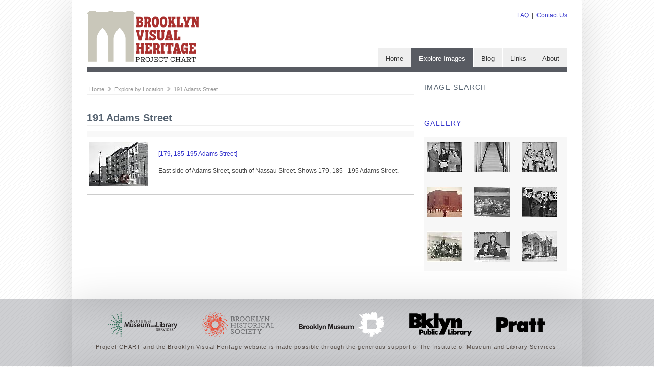

--- FILE ---
content_type: text/html
request_url: http://www.brooklynvisualheritage.org/home/location/191%2BAdams%2BStreet.html
body_size: 21487
content:
<!DOCTYPE html PUBLIC "-//W3C//DTD XHTML 1.0 Strict//EN" "http://www.w3.org/TR/xhtml1/DTD/xhtml1-strict.dtd">
<html xmlns="http://www.w3.org/1999/xhtml" lang="en" xml:lang="en">


<!-- Mirrored from www.brooklynvisualheritage.org/location/191+Adams+Street by HTTrack Website Copier/3.x [XR&CO'2014], Wed, 26 Jul 2017 15:07:17 GMT -->
<!-- Added by HTTrack --><meta http-equiv="content-type" content="text/html;charset=utf-8" /><!-- /Added by HTTrack -->
<head>
<meta http-equiv="Content-Type" content="text/html; charset=utf-8" />
  <title>191 Adams Street | Brooklyn Visual Heritage</title>
  <meta http-equiv="Content-Type" content="text/html; charset=utf-8" />
<link type="text/css" rel="stylesheet" href="../../fonts.googleapis.com/css5923.css?family=Josefin+Slab:lightitalic|Nobile" />
<link rel="shortcut icon" href="../sites/default/files/community_favicon.ico" type="image/x-icon" />
  <link type="text/css" rel="stylesheet" media="all" href="../sites/default/files/css/css_37e203f0fa3e6913c4094664b67efcc8.css" />
  <link type="text/css" rel="stylesheet" media="all" href="../sites/all/themes/fusion/fusion_core/css/grid16-960ff44.css?J"/>
  <!--[if IE 8]>
  <link type="text/css" rel="stylesheet" media="all" href="/sites/all/themes/fusion/fusion_core/css/ie8-fixes.css?J" />
  <![endif]-->
  <!--[if IE 7]>
  <link type="text/css" rel="stylesheet" media="all" href="/sites/all/themes/fusion/fusion_core/css/ie7-fixes.css?J" />
  <![endif]-->
  <!--[if lte IE 6]>
  <link type="text/css" rel="stylesheet" media="all" href="/sites/all/themes/fusion/fusion_core/css/ie6-fixes.css?J"/>
  <![endif]-->
    <script type="text/javascript" src="../sites/default/files/js/js_8db651fa4e0f56d42e50b7b2c2d3400c.jsmin.js"></script>
<script type="text/javascript">
<!--//--><![CDATA[//><!--
jQuery.extend(Drupal.settings, { "basePath": "/", "nice_menus_options": { "delay": "800", "speed": "slow" }, "googleanalytics": { "trackOutgoing": 1, "trackMailto": 1, "trackDownload": 1, "trackDownloadExtensions": "7z|aac|arc|arj|asf|asx|avi|bin|csv|doc|exe|flv|gif|gz|gzip|hqx|jar|jpe?g|js|mp(2|3|4|e?g)|mov(ie)?|msi|msp|pdf|phps|png|ppt|qtm?|ra(m|r)?|sea|sit|tar|tgz|torrent|txt|wav|wma|wmv|wpd|xls|xml|z|zip" }, "theme_path": "http://www.brooklynvisualheritage.org/sites/all/themes/community" });
//--><!]]>
</script>
</head>

<body id="pid-location-191 adams street" class="not-front not-logged-in page-location no-sidebars layout-first-main sidebars-both-last font-size-12 grid-type-960 grid-width-16 body_bg_12">
  <script async src="https://www.googletagmanager.com/gtag/js?id=G-7M7W40S0LZ"></script><script>window.dataLayer = window.dataLayer || []; function gtag(){dataLayer.push(arguments);} gtag('js', new Date()); gtag('config', 'G-7M7W40S0LZ');</script><div id="page" class="page">
    <div id="page-inner" class="page-inner">
      <div id="skip">
        <a href="#main-content-area">Skip to Main Content Area</a>
      </div>
			
						
			<div id="wrapper" >
				<div id="wrapper-inner" class="row grid16-16">
					
					<!-- header-top row: width = grid_width -->
					<div id="header-top-wrapper" class="header-top-wrapper full-width">
<div id="header-top" class="header-top row grid16-16">
<div id="header-top-inner" class="header-top-inner inner clearfix">
  
<div id="block-block-6" class="block block-block odd first last grid16-5 fusion-right fusion-right-content">
  <div class="inner clearfix">
            <div class="content clearfix">
      <p style="margin:0; padding:0"><a href="../faq.html">FAQ</a>&nbsp; |&nbsp; <a href="../contact-us.html">Contact Us</a></p>
    </div>
  </div><!-- /block-inner -->
</div><!-- /block -->
</div><!-- /header-top-inner -->
</div><!-- /header-top -->
</div><!-- /header-top-wrapper -->

					<!-- header-group row: width = grid_width -->
					<div id="header-group-wrapper" class="header-group-wrapper full-width">
						<div id="header-group" class="header-group row grid16-16">
							<div id="header-group-inner" class="header-group-inner inner clearfix">
																<div id="header-site-info" class="header-site-info block">
									<div id="header-site-info-inner" class="header-site-info-inner inner">
																				<div id="logo">
											<a href="../index.html" title="Home"><img src="../sites/default/files/bvhlogo.png" alt="" /></a>
										</div>
																													</div><!-- /header-site-info-inner -->
								</div><!-- /header-site-info -->
								
																<div id='navigation'>
									<div id='navigation-inner'>
										<div id="primary-menu" class="primary-menu block">
<div id="primary-menu-inner" class="primary-menu-inner inner clearfix">
<ul class="menu sf-menu"><li class="leaf first"><a href="../index.html">Home</a></li>
<li class="expanded active-trail"><a href="../sitesearch.html" title="">Explore Images</a><ul class="menu"><li class="leaf first"><a href="../collections.html" title="">By Collection</a></li>
<li class="leaf"><a href="../subjects.html" title="">By Subject</a></li>
<li class="leaf last active-trail"><a href="../location.html" title="">By Location</a></li>
</ul></li>
<li class="leaf"><a href="../blog.html" title="">Blog</a></li>
<li class="leaf"><a href="../brooklyn-resources.html" title="">Links</a></li>
<li class="expanded last"><a href="../about-brooklyn-visual-heritage-and-project-chart.html" title="">About</a><ul class="menu"><li class="leaf first last"><a href="../tech-info.html" title="">Tech Info</a></li>
</ul></li>
</ul></div><!-- /primary-menu-inner -->
</div><!-- /primary-menu -->
									</div>
								</div>
							</div><!-- /header-group-inner -->
						</div><!-- /header-group -->
					</div><!-- /header-group-wrapper -->

					<!-- preface-top row: width = grid_width -->
					
					<!-- main row: width = grid_width -->
					<div id="main-wrapper" class="main-wrapper full-width">
						<div id="main" class="main row grid16-16">
							<div id="main-inner" class="main-inner inner clearfix">
								<div id="sidebar-first" class="sidebar-first row nested grid16-5">
<div id="sidebar-first-inner" class="sidebar-first-inner inner clearfix">
  

  
<div id="block-block-5" class="block block-block odd first  grid16-5">
  <div class="inner clearfix">
            <div class='title-block clearfix'>
			<h2 class="title block-title"><span>Image Search</span></h2>
		</div>
        <div class="content clearfix">

    <script>

      (function() {
  			var cx = '003224205245963368008:bdagek4-1hm';
  			var gcse = document.createElement('script');
  			gcse.type = 'text/javascript';
  			gcse.async = true;
  			gcse.src = 'https://cse.google.com/cse.js?cx=' + cx;
  			var s = document.getElementById('block-block-5');
  			s.appendChild(gcse, s);
  		  })();
  	</script>
  	<gcse:search></gcse:search>

    <script>
		function loadjscssfile(filename, filetype){
			if (filetype=="css"){ 
				var fileref=document.createElement("link")
				fileref.setAttribute("rel", "stylesheet")
				fileref.setAttribute("type", "text/css")
				fileref.setAttribute("href", filename)
			}
      else if (filetype=="js"){ 
        var fileref=document.createElement("script")
        fileref.setAttribute("type", "text/javascript")
        fileref.setAttribute("src", filename)
      }
      else if (filetype=="jquery"){
        var fileref=document.createElement("script")
        fileref.setAttribute("type", "text/javascript")
        fileref.setAttribute("src", filename)
        fileref.setAttribute("integrity", "sha256-hwg4gsxgFZhOsEEamdOYGBf13FyQuiTwlAQgxVSNgt4=")
        fileref.setAttribute("crossorigin", "anonymous")
      }
			if (typeof fileref!="undefined")
				document.getElementsByTagName("head")[0].appendChild(fileref)
		}

			window.onload = function() {
        console.log("loaded");
		
		switch (document.location.hostname)
		{
			case 'www.brooklynvisualheritage.org.s3-website-us-east-1.amazonaws.com':
				var rootFolder = '/www.brooklynvisualheritage.org/'; 
				break;
			case 'brooklynvisualheritage.org' :
				var rootFolder = '/'; 
				break;
			default :
				var rootFolder = '/'; 
		}
		
        loadjscssfile("http://code.jquery.com/jquery-3.2.1.min.js", "jquery");
        loadjscssfile(rootFolder + "search.css", "css");
        loadjscssfile(rootFolder + "search2.css", "css");
        loadjscssfile(rootFolder + "search.js", "js");
			};

		</script>
		
		
    </div>
  </div><!-- /block-inner -->
</div><!-- /block --><div id="block-block-4" class="block block-block even   grid16-5">
  <div class="inner clearfix">
            <div class='title-block clearfix'>
			<h2 class="title block-title"><span>Follow Us @Bklyn_Heritage</span></h2>
		</div>
        <div class="content clearfix">
      <p><a class="twitter-timeline" data-dnt="true" href="../../external.html?link=https://twitter.com/Bklyn_Heritage"  data-widget-id="282136990881824768">Tweets by @Bklyn_Heritage</a></p>
<script>!function(d,s,id){var js,fjs=d.getElementsByTagName(s)[0],p=/^http:/.test(d.location)?'http':'https';if(!d.getElementById(id)){js=d.createElement(s);js.id=id;js.src=p+"://platform.twitter.com/widgets.js";fjs.parentNode.insertBefore(js,fjs);}}(document,"script","twitter-wjs");</script>    </div>
  </div><!-- /block-inner -->
</div><!-- /block -->
  <div id="block-views-gallery_random-block_1" class="block block-views odd  last  grid16-5">  <div class="inner clearfix">            <div class='title-block clearfix'>			<h2 class="title block-title"><span><a href="../gallery.html" title="view all images">Gallery</a></span></h2>		</div>        <div class="content clearfix">      <div class="view view-gallery-random view-id-gallery_random view-display-id-block_1 view-dom-id-3">
    	
  
  
      <div class="view-content clearfix">
      <table class="views-view-grid">
  <tbody>
                <tr class="row-1 row-first">
                  <td class="col-1">
              
  <div class="views-field-markup">
                <span class="field-content"><a href="../winners-1.html"><img src="../sites/default/files/imagecache/70x60/externals/ec82e71a7a4283850ad13bd237878ee6.jpg" title="Winners" width="70" class="chartimg"></a></span>
  </div>
          </td>
                  <td class="col-2">
              
  <div class="views-field-markup">
                <span class="field-content"><a href="../entrance-old-childrens-court-court-st.html"><img src="../sites/default/files/imagecache/70x60/externals/b3dc01a024456a624f5f9da9c37e7fbc.jpg" title="Entrance to old children&#039;s court on Court St." width="70" class="chartimg"></a></span>
  </div>
          </td>
                  <td class="col-3">
              
  <div class="views-field-markup">
                <span class="field-content"><a href="../three-angels.html"><img src="../sites/default/files/imagecache/70x60/externals/d1a5be8ac20de6951c75bc3b935c4a63.jpg" title="Three angels" width="70" class="chartimg"></a></span>
  </div>
          </td>
              </tr>
                <tr class="row-2">
                  <td class="col-1">
              
  <div class="views-field-markup">
                <span class="field-content"><a href="../memorial-day-parade.html"><img src="../sites/default/files/imagecache/70x60/externals/0634e83e24d53ce98420734978217ad4.jpg" title="Memorial Day [parade]" width="70" class="chartimg"></a></span>
  </div>
          </td>
                  <td class="col-2">
              
  <div class="views-field-markup">
                <span class="field-content"><a href="../friends-school-kindergarten-class.html"><img src="../sites/default/files/imagecache/70x60/externals/a520a2dd6ca3220d3b01371247c507a5.jpg" title="Friends School kindergarten class" width="70" class="chartimg"></a></span>
  </div>
          </td>
                  <td class="col-3">
              
  <div class="views-field-markup">
                <span class="field-content"><a href="../commencement-honors.html"><img src="../sites/default/files/imagecache/70x60/externals/d27cdeb71103cbd6fd0f96b2d84f4f23.jpg" title="Commencement honors" width="70" class="chartimg"></a></span>
  </div>
          </td>
              </tr>
                <tr class="row-3 row-last">
                  <td class="col-1">
              
  <div class="views-field-markup">
                <span class="field-content"><a href="../halls-l-i-shores-vero-beach.html"><img src="../sites/default/files/imagecache/70x60/externals/7c0ca680e23b575c27b9b3ed6e4b5888.jpg" title="From the halls of L. I. to the shores of Vero Beach" width="70" class="chartimg"></a></span>
  </div>
          </td>
                  <td class="col-2">
              
  <div class="views-field-markup">
                <span class="field-content"><a href="../menorah-home-and-hospital-aged-1.html"><img src="../sites/default/files/imagecache/70x60/externals/56faa7db62951762eaa62d35a548e342.jpg" title="Menorah Home and Hospital for the Aged" width="70" class="chartimg"></a></span>
  </div>
          </td>
                  <td class="col-3">
              
  <div class="views-field-markup">
                <span class="field-content"><a href="../erasmus-hall-high-school-31.html"><img src="../sites/default/files/imagecache/70x60/externals/78314e15e48fbd0bc0fc941f66244ed3.jpg" title="Erasmus Hall High School" width="70" class="chartimg"></a></span>
  </div>
          </td>
              </tr>
      </tbody>
</table>
    </div>
  
  
  
  	

  </div>     </div>  </div><!-- /block-inner --></div><!-- /block --></div><!-- /sidebar-first-inner -->
</div><!-- /sidebar-first -->

								<!-- main group: width = grid_width - sidebar_first_width -->
								<div id="main-group" class="main-group row nested grid16-11">
									<div id="main-group-inner" class="main-group-inner inner">
										
										<div id="main-content" class="main-content row nested">
											<div id="main-content-inner" class="main-content-inner inner">
												<!-- content group: width = grid_width - (sidebar_first_width + sidebar_last_width) -->
												<div id="content-group" class="content-group row nested grid16-11">
													<div id="content-group-inner" class="content-group-inner inner">
														<div id="breadcrumbs" class="breadcrumbs block">
<div id="breadcrumbs-inner" class="breadcrumbs-inner inner clearfix">
<div id="breadcrumb-items"><a href="../index.html">Home</a><span class="arrow-breadcrumbs">&nbsp;</span><a href="191%20Adams%20Street.html" class="active">Explore by Location</a><span class="arrow-breadcrumbs">&nbsp;</span><a href="../location.html">191 Adams Street</a></div></div><!-- /breadcrumbs-inner -->
</div><!-- /breadcrumbs -->

														
														<div id="content-region" class="content-region row nested">
															<div id="content-region-inner" class="content-region-inner inner">
																<a name="main-content-area" id="main-content-area"></a>
																																<div id="content-inner" class="content-inner block">
																	<div id="content-inner-inner" class="content-inner-inner inner">
																																				<h1 class="title"><span>191 Adams Street</span></h1>
																																																						<div id="content-content" class="content-content">
																			<div id="view-id-location_new-page" class="view view-location-new view-id-location_new view-display-id-page sublist view-dom-id-1 fusion-3-col-list clearfix fusion-float-imagefield-left">
    <div class="inner content">
    
    
    
          <div class="view-content">
        <table class="views-table cols-1">
    <thead>
    <tr>
              <th class="views-field views-field-markup">
                  </th>
              <th class="views-field views-field-body">
                  </th>
          </tr>
  </thead>
  <tbody>
          <tr class="odd views-row-first views-row-last">
                  <td class="views-field views-field-markup">
            <a href="../179-185-195-adams-street.html"><img src="../sites/default/files/imagecache/115x85/externals/a50b9ac76970660abaefcc4451b55feb.jpg" title="[179, 185-195 Adams Street]" width="115"></a>          </td>
                  <td class="views-field views-field-body">
            <a href="../179-185-195-adams-street.html">[179, 185-195 Adams Street]</a><br>
<p>East side of Adams Street, south of Nassau Street. Shows 179, 185 - 195 Adams Street.</p>
          </td>
              </tr>
      </tbody>
</table>
      </div>
    
    
    
    
          <div class="view-footer">
        <script type="text/javascript">
$(document).ready(function() { 
$(".sublist .view-content a").each(
	function( intIndex ){
		var slnkstr = $(this).text();
		if ( slnkstr.indexOf('No value') != -1 || $(this).attr("href").indexOf("%05") != -1 || slnkstr.indexOf('\\') != -1){
			$(this).parent().remove();
		}
	}
);
});
</script>      </div>
    
      </div><!-- /views-inner -->
</div> 																																					</div><!-- /content-content -->
																																			</div><!-- /content-inner-inner -->
																</div><!-- /content-inner -->
															</div><!-- /content-region-inner -->
														</div><!-- /content-region -->

																											</div><!-- /content-group-inner -->
												</div><!-- /content-group -->

																							</div><!-- /main-content-inner -->
										</div><!-- /main-content -->

																			</div><!-- /main-group-inner -->
								</div><!-- /main-group -->
							</div><!-- /main-inner -->
						</div><!-- /main -->
					</div><!-- /main-wrapper -->

					<!-- postscript-bottom row: width = grid_width -->
									</div><!-- /main-content-inner -->
					<!-- footer row: width = grid_width -->
					<div id="footer-wrapper" class="footer-wrapper full-width">
<div id="footer" class="footer row grid16-16">
<div id="footer-inner" class="footer-inner inner clearfix">
  
<div id="block-block-2" class="block block-block odd first last grid16-16 fusion-center fusion-center-content">
  <div class="inner clearfix">
            <div class="content clearfix">
      <div id="chart-logos">
<p><a href="../../external.html?link=http://www.imls.gov/" target="_blank"><img alt="Institute of Museum and Library Services" src="../sites/default/files/logos/imls.png" style="width: 135px; height: 50px;" /></a><a href="../../external.html?link=http://www.brooklynhistory.org/" target="_blank"><img alt="Brooklyn Historical Society" src="../sites/default/files/logos/bhs.png" style="width: 142px; height: 50px;" /></a><a href="../../external.html?link=http://www.brooklynmuseum.org/" target="_blank"><img alt="Brooklyn Museum" src="../sites/default/files/logos/bm.png" style="width: 168px; height: 50px;" /></a><a href="../../external.html?link=http://www.bklynpubliclibrary.org/" target="_blank"><img alt="Brooklyn Public Library" src="../sites/default/files/logos/bpl.png" style="width: 122px; height: 45px;" /></a><a href="../../external.html?link=http://www.pratt.edu/" target="_blank"><img alt="Pratt" src="../sites/default/files/logos/pratt.png" style="width: 97px; height: 30px;" /></a></p>
</div>
<h3 style="text-transform:none; text-align:center; font:11px/1.4 arial,sans-serif">
	Project CHART and the Brooklyn Visual Heritage website is made possible through the generous support of the Institute of Museum and Library Services.</h3>
    </div>
  </div><!-- /block-inner -->
</div><!-- /block -->
</div><!-- /footer-inner -->
</div><!-- /footer -->
</div><!-- /footer-wrapper -->
					
					<!-- footer-message row: width = grid_width -->
					<div id="footer-message-wrapper" class="footer-message-wrapper full-width">
						<div id="footer-message" class="footer-message row grid16-16">
							<div id="footer-message-inner" class="footer-message-inner inner clearfix">
															</div><!-- /footer-message-inner -->
						</div><!-- /footer-message -->
					</div><!-- /footer-message-wrapper -->

			</div><!-- /main-content -->
			
			      <!-- bottom-bar row: width = fluid full width -->
			<div id='bottom-bar-outter' class='full-width'>
						<div id="bottom-bar-wrapper" class="bottom-bar-wrapper full-width">
<div id="bottom-bar" class="bottom-bar row grid16-16">
<div id="bottom-bar-inner" class="bottom-bar-inner inner clearfix">
  
<div id="block-block-1" class="block block-block odd first grid16-16">
  <div class="inner clearfix">
            <div class="content clearfix">
      <div class="feed">
	<a href="../blog/feed">follow via RSS<span class="icon rss">&nbsp;</span></a></div>
<div class="copyright-block">
	&copy; 2012. All Rights Reserved.</div>
    </div>
  </div><!-- /block-inner -->
</div><!-- /block -->
</div><!-- /bottom-bar-inner -->
</div><!-- /bottom-bar -->
</div><!-- /bottom-bar-wrapper -->
			</div>
						
    </div><!-- /page-inner -->
  </div><!-- /page -->
  <script type="text/javascript">
<!--//--><![CDATA[//><!--
var _gaq = _gaq || [];_gaq.push(["_setAccount", "UA-30644359-1"]);_gaq.push(["_trackPageview"]);(function() {var ga = document.createElement("script");ga.type = "text/javascript";ga.async = true;ga.src = ("https:" == document.location.protocol ? "https://ssl" : "http://www") + ".google-analytics.com/ga.js";var s = document.getElementsByTagName("script")[0];s.parentNode.insertBefore(ga, s);})();
//--><!]]>
</script>
</body>

<!-- Mirrored from www.brooklynvisualheritage.org/location/191+Adams+Street by HTTrack Website Copier/3.x [XR&CO'2014], Wed, 26 Jul 2017 15:07:17 GMT -->
</html>


--- FILE ---
content_type: text/css
request_url: http://www.brooklynvisualheritage.org/fonts.googleapis.com/css5923.css?family=Josefin+Slab:lightitalic|Nobile
body_size: 544
content:
@font-face {
  font-family: 'Josefin Slab';
  font-style: italic;
  font-weight: 300;
  src: local('Josefin Slab Light Italic'), local('JosefinSlab-LightItalic'), url(../external.html?link=http://fonts.gstatic.com/s/josefinslab/v7/af9sBoKGPbGO0r21xJuly33uxQAI1Bvm-GxtFNy4yl0.ttf) format('truetype');
}
@font-face {
  font-family: 'Nobile';
  font-style: normal;
  font-weight: 400;
  src: local('Nobile'), local('Nobile-Regular'), url(../external.html?link=http://fonts.gstatic.com/s/nobile/v7/DG8QsMl4cLhwKd7DbhnV6A.ttf) format('truetype');
}


--- FILE ---
content_type: text/css
request_url: http://www.brooklynvisualheritage.org/home/sites/default/files/css/css_37e203f0fa3e6913c4094664b67efcc8.css
body_size: 102061
content:




.block-nice_menus{line-height:normal;z-index:10;}ul.nice-menu,ul.nice-menu ul{z-index:5;position:relative;}ul.nice-menu li{position:relative;}ul.nice-menu a{display:block;}ul.nice-menu ul,#header-region ul.nice-menu ul{position:absolute;visibility:hidden;}ul.nice-menu li.over ul{visibility:visible;}ul.nice-menu ul li{display:block;}ul.nice-menu:after{content:".";display:block;height:0;clear:both;visibility:hidden;}ul.nice-menu li:hover ul,ul.nice-menu li.menuparent li:hover ul,ul.nice-menu li.menuparent li.menuparent li:hover ul,ul.nice-menu li.menuparent li.menuparent li.menuparent li:hover ul,ul.nice-menu li.over ul,ul.nice-menu li.menuparent li.over ul,ul.nice-menu li.menuparent li.menuparent li.over ul,ul.nice-menu li.menuparent li.menuparent li.menuparent li.over ul,#header-region ul.nice-menu li:hover ul,#header-region ul.nice-menu li.menuparent li:hover ul,#header-region ul.nice-menu li.menuparent li.menuparent li:hover ul,#header-region ul.nice-menu li.over ul,#header-region ul.nice-menu li.menuparent li.over ul,#header-region ul.nice-menu li.menuparent li.menuparent li.over ul{visibility:visible;}ul.nice-menu li:hover ul ul,ul.nice-menu li:hover ul ul ul,ul.nice-menu li:hover li:hover ul ul,ul.nice-menu li:hover li:hover ul ul ul,ul.nice-menu li:hover li:hover li:hover ul ul,ul.nice-menu li:hover li:hover li:hover ul ul ul,ul.nice-menu li.over ul ul,ul.nice-menu li.over ul ul ul,ul.nice-menu li.over li.over ul ul,ul.nice-menu li.over li.over ul ul ul,ul.nice-menu li.over li.over li.over ul ul,ul.nice-menu li.over li.over li.over ul ul ul,#header-region ul.nice-menu li:hover ul ul,#header-region ul.nice-menu li:hover ul ul ul,#header-region ul.nice-menu li:hover li:hover ul ul,#header-region ul.nice-menu li:hover li:hover ul ul ul,#header-region ul.nice-menu li:hover li:hover li:hover ul ul,#header-region ul.nice-menu li:hover li:hover li:hover ul ul ul,#header-region ul.nice-menu li.over ul ul,#header-region ul.nice-menu li.over ul ul ul,#header-region ul.nice-menu li.over li.over ul ul,#header-region ul.nice-menu li.over li.over ul ul ul,#header-region ul.nice-menu li.over li.over li.over ul ul,#header-region ul.nice-menu li.over li.over li.over ul ul ul{visibility:hidden;}ul.nice-menu li.menuparent ul,#header-region ul.nice-menu li.menuparent ul{overflow:visible !important;}ul.nice-menu li.menuparent ul iframe,#header-region ul.nice-menu li.menuparent ul iframe{display:none;display:block;position:absolute;top:0;left:0;z-index:-1;filter:mask();width:20px;height:20px;}





ul.nice-menu,ul.nice-menu ul{list-style:none;padding:0;margin:0;border-top:1px solid #ccc;}ul.nice-menu li{border:1px solid #ccc;border-top:0;float:left;background-color:#eee;}ul.nice-menu a{padding:0.3em 5px 0.3em 5px;}ul.nice-menu ul{top:1.8em;left:-1px;border:0;border-top:1px solid #ccc;margin-right:0;}ul.nice-menu ul li{width:12.5em;}ul.nice-menu-right,ul.nice-menu-left,ul.nice-menu-right li,ul.nice-menu-left li{width:12.5em;}ul.nice-menu-right ul{width:12.5em;left:12.5em;top:-1px;}ul.nice-menu-right ul ul{width:12.5em;left:12.5em;top:-1px;}ul.nice-menu-right li.menuparent,ul.nice-menu-right li li.menuparent{background:#eee url(../../../all/modules/contrib/nice_menus/arrow-right.png) right center no-repeat;}ul.nice-menu-right li.menuparent:hover,ul.nice-menu-right li li.menuparent:hover{background:#ccc url(../../../all/modules/contrib/nice_menus/arrow-right.png) right center no-repeat;}ul.nice-menu-left li ul{width:12.5em;left:-12.65em;top:-1px;}ul.nice-menu-left li ul li ul{width:12.5em;left:-12.65em;top:-1px;}ul.nice-menu-left li.menuparent,ul.nice-menu-left li li.menuparent{background:#eee url(../../../all/modules/contrib/nice_menus/arrow-left.png) left center no-repeat;}ul.nice-menu-left li.menuparent:hover,ul.nice-menu-left li li.menuparent:hover{background:#ccc url(../../../all/modules/contrib/nice_menus/arrow-left.png) left center no-repeat;}ul.nice-menu-left a,ul.nice-menu-left ul a{padding-left:14px;}ul.nice-menu-down{float:left;border:0;}ul.nice-menu-down li{border-top:1px solid #ccc;}ul.nice-menu-down li li{border-top:0;}ul.nice-menu-down ul{left:0;}ul.nice-menu-down ul li{clear:both;}ul.nice-menu-down li ul li ul{left:12.5em;top:-1px;}ul.nice-menu-down .menuparent a{padding-right:15px;}ul.nice-menu-down li.menuparent{background:#eee url(../../../all/modules/contrib/nice_menus/arrow-down.png) right center no-repeat;}ul.nice-menu-down li.menuparent:hover{background:#ccc url(../../../all/modules/contrib/nice_menus/arrow-down.png) right center no-repeat;}ul.nice-menu-down li li.menuparent{background:#eee url(../../../all/modules/contrib/nice_menus/arrow-right.png) right center no-repeat;}ul.nice-menu-down li li.menuparent:hover{background:#ccc url(../../../all/modules/contrib/nice_menus/arrow-right.png) right center no-repeat;}ul.nice-menu li{margin:0;padding-left:0;background-image:none;}#header-region ul.nice-menu li{margin:0;padding-top:0.1em;padding-bottom:0.1em;background:#eee;}#header-region ul.nice-menu ul{top:1.8em;left:-1px;border:0;border-top:1px solid #ccc;margin-right:0;}#header-region ul.nice-menu ul{top:1.7em;}#header-region ul.nice-menu-down li ul li ul{left:12.5em;top:-1px;}#header-region ul.nice-menu-down li.menuparent{background:#eee url(../../../all/modules/contrib/nice_menus/arrow-down.png) right center no-repeat;}#header-region ul.nice-menu-down li.menuparent:hover{background:#ccc url(../../../all/modules/contrib/nice_menus/arrow-down.png) right center no-repeat;}#header-region ul.nice-menu-down li li.menuparent{background:#eee url(../../../all/modules/contrib/nice_menus/arrow-right.png) right center no-repeat;}#header-region ul.nice-menu-down li li.menuparent:hover{background:#ccc url(../../../all/modules/contrib/nice_menus/arrow-right.png) right center no-repeat;}


html,body,div,span,p,dl,dt,dd,ul,ol,li,h1,h2,h3,h4,h5,h6,form,fieldset,input,textarea{margin:0;padding:0;}img,abbr,acronym{border:0;}p{margin:1em 0;}h1,h2,h3,h4,h5,h6{margin:0 0 0.5em 0;}ul,ol,dd{margin-bottom:1.5em;margin-left:2em;}li ul,li ol{margin-bottom:0;}ul{list-style-type:disc;}ol{list-style-type:decimal;}a{margin:0;padding:0;text-decoration:none;}a:link,a:visited{}a:hover,a:focus,a:active{text-decoration:underline;}blockquote{}hr{height:1px;border:1px solid gray;}table{border-spacing:0;width:100%;}caption{text-align:left;}th{margin:0;padding:0 10px 0 0;}th.active img{display:inline;}thead th{padding-right:10px;}td{margin:0;padding:3px;}td.block{border:none;float:none;margin:0;}tr.drag td,tr.drag-previous td{background:#FFFFDD;color:#000;}#skip a,#skip a:hover,#skip a:visited{height:1px;left:0px;overflow:hidden;position:absolute;top:-500px;width:1px;}#skip a:active,#skip a:focus{background-color:#fff;color:#000;height:auto;padding:5px 10px;position:absolute;top:0;width:auto;z-index:99;}#skip a:hover{text-decoration:none;}.hide{display:none;visibility:hidden;}.left{float:left;}.right{float:right;}.clear{clear:both;}.clearfix:after,.clearfix .inner:after{clear:both;content:".";display:block;font-size:0;height:0;line-height:0;overflow:auto;visibility:hidden;}.page,.row{margin:0 auto;}.row,.nested,.block{overflow:hidden;}div.full-width{width:100%;}.nested{float:left;margin:0;width:100%;}#sidebar-first.nested,#sidebar-last.nested,div.superfish{overflow:visible;}.sidebars-both-first .content-group{float:right;}.sidebars-both-last .sidebar-first{float:right;}#grid-mask-overlay{display:none;left:0;opacity:0.75;position:absolute;top:0;width:100%;z-index:997;}#grid-mask-overlay .row{margin:0 auto;}#grid-mask-overlay .block .inner{background-color:#e3fffc;outline:none;}.grid-mask #grid-mask-overlay{display:block;}.grid-mask .block{overflow:visible;}.grid-mask .block .inner{outline:#f00 dashed 1px;}#grid-mask-toggle{background-color:#777;border:2px outset #fff;color:#fff;cursor:pointer;font-variant:small-caps;font-weight:normal;left:0;-moz-border-radius:5px;padding:0 5px 2px 5px;position:absolute;text-align:center;top:22px;-webkit-border-radius:5px;z-index:998;}#grid-mask-toggle.grid-on{border-style:inset;font-weight:bold;}#header-site-info{width:auto;}#site-name-wrapper{float:left;}#site-name,#slogan{display:block;}#site-name a:link,#site-name a:visited,#site-name a:hover,#site-name a:active{text-decoration:none;}#site-name a{outline:0;}#header-group{overflow:visible;}.node-bottom{margin:1.5em 0 0 0;}#header-top-wrapper,#header-group-wrapper,#preface-top-wrapper,#main-wrapper,#preface-bottom,#content-top,#content-region,#content-bottom,#postscript-top,#postscript-bottom-wrapper,#footer-wrapper,#footer-message-wrapper{clear:both;}.item-list ul li{margin:0;}.block ul,.block ol{margin-left:2em;padding:0;}.content-inner ul,.content-inner ol{margin-bottom:1.5em;}.content-inner li ul,.content-inner li ol{margin-bottom:0;}.block ul.links{margin-left:0;}ul.menu li,ul.links li{margin:0;padding:0;}#primary-menu{overflow:visible;}#primary-menu.block ul{margin-left:0;}.primary-menu ul li{float:left;list-style:none;position:relative;}.primary-menu ul li a,.primary-menu ul li .nolink{display:block;padding:0.75em 1em;text-decoration:none;}.primary-menu ul li .nolink{cursor:default;}.primary-menu ul li:hover,.primary-menu ul li.sfHover,.primary-menu ul a:focus,.primary-menu ul a:hover,.primary-menu ul a:active{outline:0;}.secondary-menu-inner ul.links{margin-left:0;}.fusion-clear{clear:both;}div.fusion-right{float:right;}div.fusion-center{float:none;margin-left:auto;margin-right:auto;}.fusion-center-content .inner{text-align:center;}.fusion-center-content .inner ul.menu{display:inline-block;text-align:center;}.fusion-center-content #user-login-form{text-align:center;}.fusion-right-content .inner{text-align:right;}.fusion-right-content #user-login-form{text-align:right;}.fusion-callout .inner{font-weight:bold;}.fusion-padding .inner{padding:30px;}.fusion-border .inner{border-width:1px;border-style:solid;padding:10px;}.fusion-inline-menu .inner ul.menu{margin-left:0;}.fusion-inline-menu .inner ul.menu li{border-right-style:solid;border-right-width:1px;display:inline;margin:0;padding:0;white-space:nowrap;}.fusion-inline-menu .inner ul.menu li a{padding:0 8px 0 5px;}.fusion-inline-menu .inner ul li.last{border:none;}.fusion-inline-menu .inner ul li.expanded ul{display:none;}.fusion-multicol-menu .inner ul{margin-left:0;text-align:left;}.fusion-multicol-menu .inner ul li{border-right:none;display:block;font-weight:bold;}.fusion-multicol-menu .inner ul li.last{border-right:none;}.fusion-multicol-menu .inner ul li.last a{padding-right:0;}.fusion-multicol-menu .inner ul li.expanded,.fusion-multicol-menu .inner ul li.leaf{float:left;list-style-image:none;margin-left:50px;}.fusion-multicol-menu .inner ul.menu li.first{margin-left:0;}.fusion-multicol-menu .inner ul li.expanded li.leaf{float:none;margin-left:0;}.fusion-multicol-menu .inner ul li.expanded ul{display:block;margin-left:0;}.fusion-multicol-menu .inner ul li.expanded ul li{border:none;margin-left:0;text-align:left;}.fusion-multicol-menu .inner ul.menu li ul.menu li{font-weight:normal;}.fusion-2-col-list .inner .item-list ul li,.fusion-2-col-list .inner ul.menu li{float:left;width:50%;}.fusion-3-col-list .inner .item-list ul li,.fusion-3-col-list .inner ul.menu li{float:left;width:33%;}.fusion-2-col-list .inner .item-list ul.pager li,.fusion-3-col-list .inner .item-list ul.pager li{float:none;width:auto;}.fusion-list-bottom-border .inner ul li{list-style:none;list-style-type:none;list-style-image:none;}.fusion-list-bottom-border .inner ul li,.fusion-list-bottom-border .view-content div.views-row{padding:0 0 0 10px;border-bottom-style:solid;border-bottom-width:1px;line-height:216.7%;}.fusion-list-bottom-border .inner ul{margin:0;}.fusion-list-bottom-border .inner ul li ul{border-bottom-style:solid;border-bottom-width:1px;}.fusion-list-bottom-border .inner ul li ul li.last{border-bottom-style:solid;border-bottom-width:1px;margin-bottom:-1px;margin-top:-1px;}.fusion-list-vertical-spacing .inner ul,.fusion-list-vertical-spacing div.views-row-first{margin-left:0;margin-top:10px;}.fusion-list-vertical-spacing .inner ul li,.fusion-list-vertical-spacing div.views-row{line-height:133.3%;margin-bottom:10px;padding:0;}.fusion-list-vertical-spacing .inner ul li{list-style:none;list-style-image:none;list-style-type:none;}.fusion-list-vertical-spacing .inner ul li ul{margin-left:10px;}.fusion-bold-links .inner a{font-weight:bold;}.fusion-float-imagefield-left .field-type-filefield,.fusion-float-imagefield-left .image-insert,.fusion-float-imagefield-left .imagecache{float:left;margin:0 15px 15px 0;}.fusion-float-imagefield-left .views-row{clear:left;}.fusion-float-imagefield-right .field-type-filefield,.fusion-float-imagefield-right .image-insert,.fusion-float-imagefield-right .imagecache{float:right;margin:0 0 15px 15px;}.fusion-float-imagefield-right .views-row{clear:right;}.sf-menu li{list-style:none;list-style-image:none;list-style-type:none;}.superfish-vertical{position:relative;z-index:9;}ul.sf-vertical{background:#fafafa;margin:0;width:100%;}ul.sf-vertical li{border-bottom:1px solid #ccc;font-weight:bold;line-height:200%;padding:0;width:100%;}ul.sf-vertical li a:link,ul.sf-vertical li a:visited,ul.sf-vertical li .nolink{margin-left:10px;padding:2px;}ul.sf-vertical li a:hover,ul.sf-vertical li a.active{text-decoration:underline;}ul.sf-vertical li ul{background:#fafafa;border-top:1px solid #ccc;margin-left:0;width:150px;}ul.sf-vertical li ul li.last{border-top:1px solid #ccc;margin-bottom:-1px;margin-top:-1px;}ul.sf-vertical li ul{border-top:none;padding:4px 0;}ul.sf-vertical li ul li{border-bottom:none;line-height:150%;}ul.sf-vertical li ul li.last{border-top:none;}ul.sf-vertical li ul li ul{margin-top:-4px;}ul.pager{margin:20px 0;}ul.pager li{margin:0;white-space:nowrap;}ul.pager a,ul.pager li.pager-current{border-style:solid;border-width:1px;padding:3px 6px 2px 6px;text-decoration:none;}ul.pager a:link,ul.pager a:visited{color:inherit;}ul.pager a:hover,ul.pager a:active,ul.pager a:focus{border-style:solid;border-width:1px;}ul.pager span.pager-ellipsis{padding:0 4px;}.item-list .pager li{padding:0;}.form-text{padding:2px;}form input.form-submit{cursor:pointer;font-weight:bold;margin:2px;padding:3px 5px;}form input.form-submit:hover{cursor:pointer;}fieldset{margin:15px 0;padding:10px;}html.js fieldset.collapsed{margin-bottom:15px;}textarea,.form-item input,.form-item select,#content-region input.form-text{max-width:95%;}html.js textarea{max-width:100%;}fieldset.collapsible .resizable-textarea textarea{max-width:101.5%;}fieldset.collapsible .resizable-textarea .grippie{width:101%;}.page-admin #main-content-inner .nested,.page-admin #content-group,.page-admin #content-region,.page-admin #content-inner{margin-bottom:1.5em;overflow:visible;}.page-admin .content-inner-inner{z-index:10;}form#system-theme-settings select,form#system-theme-settings input.form-text{max-width:95%;}#system-themes-form{position:relative;z-index:1;}.form-item select#edit-theme{max-width:none;}div.admin .left,div.admin .right{margin-left:1%;margin-right:1%;}.block-region{background-color:#F3F3F3;border:3px dashed #CCCCCC;color:#555555;font-weight:bold;margin:1px;padding:3px;text-align:center;text-shadow:1px 1px #FDFDFD;text-transform:uppercase;-moz-border-radius:5px;-webkit-border-radius:5px;}#user-login-form{text-align:left;}#user-login-form .item-list{margin-top:1em;}#user-login-form .item-list ul{margin-left:0;}#user-login-form div.item-list ul li{list-style-type:none;margin:0;}#user-login-form li.openid-link a,#user-login li.openid-link a{background-position:0 0;padding:0 0 0 20px;}.fusion-horiz-login#block-user-0{float:right;margin:20px 0 10px 0;position:relative;}html.js .fusion-horiz-login#block-user-0{margin-top:10px;}.fusion-horiz-login#block-user-0 h2.title{display:none;}.fusion-horiz-login#block-user-0 #user-login-form div.form-item,.fusion-horiz-login#block-user-0 #user-login-form input.form-submit,.fusion-horiz-login#block-user-0 .item-list{float:left;margin:0 10px 0 0;text-align:left;}.fusion-horiz-login#block-user-0 #user-login-form input.form-submit{padding:2px 15px;text-align:center;}.fusion-horiz-login#block-user-0 #user-login-form div.form-item{width:115px;}.fusion-horiz-login#block-user-0 #user-login-form label{margin:-20px 0 0 2px;}html.js .fusion-horiz-login#block-user-0 #user-login-form label{display:block;font-weight:normal;margin:0 0 0 7px;position:absolute;top:2px;}.fusion-horiz-login#block-user-0 #user-login-form input.form-text{border-width:1px;padding:1px;width:125px;}.fusion-horiz-login#block-user-0 .item-list{margin-top:-1px;}.fusion-horiz-login#block-user-0 .item-list ul{margin:0;padding:0;}.fusion-horiz-login#block-user-0 .item-list li{list-style:none;margin:0;}.fusion-horiz-login#block-user-0 .item-list li a{text-decoration:none;}.fusion-horiz-login#block-user-0 .item-list li a:hover,.fusion-horiz-login#block-user-0 .item-list li a:focus{text-decoration:underline;}.fusion-horiz-login#block-user-0 #user-login-form li.openid-link,.fusion-horiz-login#block-user-0 #user-login-form li.user-link{background:none;padding:6px 0 0 0;}.fusion-horiz-login#block-user-0 #user-login-form div#edit-openid-identifier-wrapper{margin:0 10px 0 0;width:145px;}.fusion-horiz-login#block-user-0 #user-login-form input#edit-openid-identifier.form-text{width:135px;}html.js .fusion-horiz-login#block-user-0 #user-login-form div#edit-openid-identifier-wrapper label{padding-left:18px;}.fusion-horiz-login#block-user-0 #edit-openid-identifier-wrapper .description{padding-right:5px;text-align:right;}.block{float:left;margin-bottom:1.5em;width:100%;}#content-content .inner{margin-left:0;margin-right:0;}.block .inner{position:relative;}.block .fusion-edit{display:none;padding:0;position:absolute;right:0;text-align:left;top:0;z-index:10;}.block:hover > .inner > .fusion-edit{display:block;}.block .fusion-edit a{background-color:#fff;border:1px solid #333;display:block;float:left;outline:0;padding:2px 2px 2px 6px;text-indent:-9999px;width:16px;}.block .fusion-edit a:hover{background-color:#eee;text-decoration:none;}.block .fusion-block-config,.block .fusion-block-edit{background:url(../../../all/themes/fusion/fusion_core/images/emblem-system.png) center center no-repeat;}.block .fusion-edit-menu{background:url(../../../all/themes/fusion/fusion_core/images/text-x-generic-menu.png) center center no-repeat;}div.node{margin-bottom:1.5em;}a.feed-icon img,ul.links img,th img{border:0;margin:0 5px;}#content-content .node ul.links li.comment_forbidden a{padding-right:0;}div.comment{margin:15px 0;padding:10px;}div.comment h3.title{font-weight:bold;margin:0 0 5px 0;}div.comment div.links a,div.comment ul.links a{text-align:right;}.comment-folded{margin:1em 0 1em 1em;}.comment-folded .subject{font-weight:bold;padding-right:5px;text-transform:uppercase;}.comment-folded .subject a{font-style:normal;text-transform:none;font-weight:normal;}.signature{border-top-style:solid;border-top-width:1px;margin:10px 0;padding:0;}.profile{clear:none;margin:12px 0;}.profile h2.title{margin-top:15px;border-bottom:1px solid;}.profile dt{float:left;margin-bottom:-10px;margin-right:5px;padding:0 5px;text-align:left;width:185px;}#forum .description{margin:5px;}#forum td.created,#forum td.posts,#forum td.topics,#forum td.last-reply,#forum td.replies,#forum td.pager{white-space:nowrap;}#forum td.posts,#forum td.topics,#forum td.replies,#forum td.pager{text-align:center;}.forum-topic-navigation{padding:10px 0 0 30px;border-bottom-style:solid;border-bottom-width:1px;border-top-style:solid;border-top-width:1px;text-align:center;padding:5px;}.forum-topic-navigation .topic-previous{text-align:right;float:left;width:46%;}.forum-topic-navigation .topic-next{text-align:left;float:right;width:46%;}.book-navigation .menu{border-top-style:solid;border-top-width:1px;padding:10px 0 0 30px;}.book-navigation .page-links{border-bottom-style:solid;border-bottom-width:1px;border-top-style:solid;border-top-width:1px;text-align:center;padding:5px;}div.content-messages div.messages,div.content-help div.help{border-style:solid;border-width:6px;font-weight:bold;margin-bottom:1.5em;overflow:hidden;padding:14px;}div.content-messages-inner div.status{background-color:#EAF8E4;border-color:#8DC478;color:#3E642F;}div.content-messages-inner div.warning{background:#FFFFDD;border-color:#EED300;color:#745500;}div.content-messages-inner div.error{background-color:#FFF2F2;border-color:#CC0000;color:#B20000;}.help,div.content-help-inner div.help{background-color:#E4EEF8;border-color:#57718A;color:#292929;}div.messages ul,div.content-help .help ul{list-style-position:inside;}div.messages a:link,div.messages a:visited,.help a:link,.help a:visited,.help .more-help-link a:link,.help .more-help-link a:visited{color:#333;text-decoration:underline;}div.messages a:hover,div.messages a:active,.help a:hover,.help a:active,.help .more-help-link a:hover,.help .more-help-link a:active,div.messages em{color:#333;text-decoration:none;}#content-region ul.tips li{background:transparent;list-style:disc;list-style-image:none;list-style-position:inside;}#first-time p{clear:both;}.in-maintenance .page #logo{float:none;}.in-maintenance .page .header-site-info{margin-bottom:10px;margin-top:10px;}.db-offline .page .header-group-inner,.db-offline .page .main-inner{padding-left:10px;padding-right:10px;}.block-poll .poll div.title{font-weight:bold;margin-bottom:10px;}.view{margin:0;}.views-edit-view input,.views-edit-view textarea{max-width:95%;}.block-wrapper .block-views .views-row-last .node{margin-bottom:0;}div.view div.views-admin-links{width:auto;}div.view div.views-admin-links li{background:transparent;}div.view div.views-admin-links ul.links,div.view div.views-admin-links ul.links li,div.view div.views-admin-links ul.links li a:link,div.view div.views-admin-links ul.links li a:visited,div.view div.views-admin-links ul.links li a:hover,div.view div.views-admin-links ul.links li a:focus{background-image:none;border:0;display:inline;font-weight:bold;margin:0;padding:0;text-decoration:none;}div.view div.views-admin-links ul.links li{list-style:none;list-style-image:none;}div.view div.views-admin-links ul.links li a:link,div.view div.views-admin-links ul.links li a:visited{background-color:#fff;color:#000;filter:alpha(opacity=75);-khtml-opacity:0.75;-moz-opacity:0.75;opacity:0.75;padding:3px;}div.view div.views-admin-links ul.links li a:hover,div.view div.views-admin-links ul.links li a:focus{text-decoration:underline;}#cart-form-products,.cart-review{border:0;}#cart-form-buttons,#checkout-form-bottom,.review-button-row{border:0;}.product-image{border-left:0;clear:left;float:none;margin-left:0;padding-left:0;}.add-to-cart .form-text[name=qty]{width:25px;}.category-grid-products table{border:none;clear:both;margin:5px 0;table-layout:fixed;}.category-grid-products table tbody{border-top:none;}.category-grid-products td{background:none;border:none;padding:5px;vertical-align:top;}.category-grid-products .catalog-grid-image{display:block;margin:0 0 .5em 0;padding:0;text-align:center;width:100%;}.category-grid-products #edit-qty-wrapper{display:block;}.category-grid-products .form-item label{display:inline;}.category-grid-products .form-item .form-text{margin:0;}.category-grid-products .catalog-grid-title{display:block;width:100%;}.catalog-grid-title a{display:block;padding:10px;}.category td,.category-grid-products td,.cart-block-summary-table tr.cart-block-summary-tr td{text-align:center;}.uc-price-list_price,.uc-price-list{text-decoration:line-through;}.vertical-tabs{margin-left:0;}.vertical-tabs-list{border:none;left:-1.5em;}.vertical-tabs ul li{border-left:none;list-style-image:none;}.vertical-tabs ul li.last{border-bottom:none;}.vertical-tabs-list li a:link,.vertical-tabs-list li a:visited,.vertical-tabs-list li a:hover,.vertical-tabs-list li a:active{background-color:transparent;background-image:none;border:none;}.quicktabs .block{float:none;}.block div.view div.views-admin-links{margin-top:0;}html.js span.preview-icon{background:url(../../../all/themes/fusion/fusion_core/images/skinrpreviews/skinr-image-preview.png) no-repeat bottom right;cursor:help;display:inline-block;height:20px;margin:0 0 -6px 3px;width:20px;}span.preview-icon{display:block;text-indent:-9000px;}#screenshot{background:#333;color:#333;display:block;height:190px;padding:5px 5px 0 5px;position:absolute;z-index:100;box-shadow:3px 3px 3px #999;-moz-border-radius:3px;-moz-box-shadow:3px 3px 3px #999;-webkit-border-radius:3px;-webkit-box-shadow:3px 3px 3px #999;}#screenshot .screenshot-caption{bottom:0;color:#fff;height:30px;font-weight:bold;line-height:100%;margin:0 0 -3px -5px;overflow:hidden;padding:0 10px;position:absolute;text-align:center;z-index:100;-moz-border-radius:3px;-webkit-border-radius:3px;}#screenshot .screenshot-preview{background:#333;display:block;margin-bottom:30px;position:relative;z-index:100;}#screenshot .fusion-general-styles-fusion-callout{background:url(../../../all/themes/fusion/fusion_core/images/skinrpreviews/fusion-general-styles-fusion-callout.png) no-repeat;}#screenshot .fusion-general-styles-fusion-padding{background:url(../../../all/themes/fusion/fusion_core/images/skinrpreviews/fusion-general-styles-fusion-padding.png) no-repeat;}#screenshot .fusion-general-styles-fusion-border{background:url(../../../all/themes/fusion/fusion_core/images/skinrpreviews/fusion-general-styles-fusion-border.png) no-repeat;}#screenshot .fusion-general-styles-bold-links{background:url(../../../all/themes/fusion/fusion_core/images/skinrpreviews/fusion-general-styles-bold-links.png) no-repeat;}#screenshot .fusion-general-styles-equal-heights{background:url(../../../all/themes/fusion/fusion_core/images/skinrpreviews/fusion-general-styles-equal-heights.png) no-repeat;}#screenshot .list-styles-bottom-border{background:url(../../../all/themes/fusion/fusion_core/images/skinrpreviews/list-styles-bottom-border.png) no-repeat;}#screenshot .list-styles-extra-vertical-spacing{background:url(../../../all/themes/fusion/fusion_core/images/skinrpreviews/list-styles-extra-vertical-spacing.png) no-repeat;}#screenshot .fusion-menu-fusion-inline-menu{background:url(../../../all/themes/fusion/fusion_core/images/skinrpreviews/fusion-menu-fusion-inline-menu.png) no-repeat;}#screenshot .fusion-menu-fusion-multicol-menu{background:url(../../../all/themes/fusion/fusion_core/images/skinrpreviews/fusion-menu-fusion-multicol-menu.png) no-repeat;}#screenshot .fusion-superfish-superfish-vertical{background:url(../../../all/themes/fusion/fusion_core/images/skinrpreviews/fusion-superfish-superfish-vertical.png) no-repeat;}#screenshot .fusion-login-fusion-horiz-login{background:url(../../../all/themes/fusion/fusion_core/images/skinrpreviews/fusion-login-fusion-horiz-login.png) no-repeat;}




body{font-family:Arial,Helvetica,Verdana,"Bitstream Vera Sans",sans-serif;font-size:81.25%;line-height:150%;}.form-text{font-family:Arial,Helvetica,Verdana,"Bitstream Vera Sans",sans-serif;}h1{font-size:180%;}h2{font-size:142.85%;}h3{font-size:114.28%;}h4{font-size:100%;}h5{font-size:90%;}h6{font-size:80%;}#footer{font-size:95%;}.submitted,.terms{font-size:95%;}.terms{line-height:130%;}.node .read-more,.node .more-link,.node .links{font-size:95%;}div.comment div.links a,div.comment ul.links a{font-size:90%;}.signature{font-size:91.6%;}.breadcrumbs{font-size:90%;line-height:100%;}ul.pager{font-size:90%;line-height:150%;}ul.pager li{line-height:250%;}li,li.leaf,ul.menu li,.item-list ul li{line-height:150%;}.form-submit{font-size:80%;}.form-item .description{font-size:95%;line-height:130%;}.block-region{font-size:130%;}#content-tabs ul.primary li a:link,#content-tabs ul.primary li a:visited{font-size:110%;line-height:120%;}#content-tabs ul.secondary li a:link,#content-tabs ul.secondary li a:visited{font-size:100%;line-height:110%;}.block-poll .poll div.title{font-size:120%;}#forum .description{font-size:90%;}.fusion-callout .inner{font-size:150%;}.fusion-multicol-menu .inner ul li{font-size:115%;}.fusion-multicol-menu .inner ul li.expanded ul{font-size:75%;}.fusion-multicol-menu .inner ul li.expanded ul li ul{font-size:85%;}.fusion-horiz-login#block-user-0 #user-login-form label{font-size:90%;}html.js .fusion-horiz-login#block-user-0 #user-login-form label{font-size:85%;}.fusion-horiz-login#block-user-0 .item-list li{font-size:95%;line-height:105%;}.fusion-horiz-login#block-user-0 #edit-openid-identifier-wrapper .description{font-size:80%;}#grid-mask-toggle{font-size:14px;}.font-size-10{font-size:62.5%;}.font-size-11{font-size:68.75%;}.font-size-12{font-size:75%;}.font-size-13{font-size:81.25%;}.font-size-14{font-size:87.5%;}.font-size-15{font-size:93.75%;}.font-size-16{font-size:100%;}.font-size-17{font-size:106.25%;}.font-size-18{font-size:112.5%;}#edit-theme-font-size-font-size-10-wrapper label{font-size:10px;}#edit-theme-font-size-font-size-11-wrapper label{font-size:11px;}#edit-theme-font-size-font-size-12-wrapper label{font-size:12px;}#edit-theme-font-size-font-size-13-wrapper label{font-size:13px;}#edit-theme-font-size-font-size-14-wrapper label{font-size:14px;}#edit-theme-font-size-font-size-15-wrapper label{font-size:15px;}#edit-theme-font-size-font-size-16-wrapper label{font-size:16px;}#edit-theme-font-size-font-size-17-wrapper label{font-size:17px;}#edit-theme-font-size-font-size-18-wrapper label{font-size:18px;}.font-family-sans-serif-sm,.font-family-sans-serif-sm .form-text{font-family:Arial,Helvetica,"Nimbus Sans L",FreeSans,sans-serif;}.font-family-sans-serif-lg,.font-family-sans-serif-lg .form-text{font-family:Verdana,Geneva,Arial,Helvetica,sans-serif;}.font-family-serif-sm,.font-family-serif-sm .form-text{font-family:Garamond,Perpetua,"Nimbus Roman No9 L","Times New Roman",serif;}.font-family-serif-lg,.font-family-serif-lg .form-text{font-family:Baskerville,Georgia,Palatino,"Palatino Linotype","Book Antiqua","URW Palladio L",serif;}.font-family-myriad,.font-family-myriad .form-text{font-family:"Myriad Pro",Myriad,"Trebuchet MS",Arial,Helvetica,sans-serif;}.font-family-lucida,.font-family-lucida .form-text{font-family:"Lucida Sans","Lucida Grande","Lucida Sans Unicode",Verdana,Geneva,sans-serif;}.font-family-tahoma,.font-family-tahoma .form-text{font-family:Tahoma,Arial,Verdana,sans-serif;}


.sf-menu,.sf-menu *{margin:0;padding:0;list-style:none;}.sf-menu{line-height:1.0;}.sf-menu ul{position:absolute;top:-999em;width:10em;}.sf-menu ul li{width:100%;}.sf-menu li:hover{visibility:inherit;}.sf-menu li{float:left;position:relative;}.sf-menu a{display:block;position:relative;}.sf-menu li:hover ul,.sf-menu li.sfHover ul{left:0;top:2.5em;z-index:99;}ul.sf-menu li:hover li ul,ul.sf-menu li.sfHover li ul{top:-999em;}ul.sf-menu li li:hover ul,ul.sf-menu li li.sfHover ul{left:10em;top:0;}ul.sf-menu li li:hover li ul,ul.sf-menu li li.sfHover li ul{top:-999em;}ul.sf-menu li li li:hover ul,ul.sf-menu li li li.sfHover ul{left:10em;top:0;}.sf-menu{float:left;margin-bottom:1em;}.sf-menu a{padding:.75em 1em;text-decoration:none;}.sf-menu a,.sf-menu a:visited{}.sf-menu li{}.sf-menu li li{}.sf-menu li li li{}.sf-menu li:hover,.sf-menu li.sfHover,.sf-menu a:focus,.sf-menu a:hover,.sf-menu a:active{outline:0;}.sf-menu a.sf-with-ul{padding-right:2.25em;min-width:1px;}.sf-sub-indicator{position:absolute;display:block;right:.75em;top:1.05em;width:10px;height:10px;text-indent:-999em;overflow:hidden;background:url(../../../all/themes/fusion/fusion_core/images/arrows-ffffff.png) no-repeat -10px -100px;}a > .sf-sub-indicator{top:.8em;background-position:0 -100px;}a:focus > .sf-sub-indicator,a:hover > .sf-sub-indicator,a:active > .sf-sub-indicator,li:hover > a > .sf-sub-indicator,li.sfHover > a > .sf-sub-indicator{background-position:-10px -100px;}.sf-menu ul .sf-sub-indicator{background-position:-10px 0;}.sf-menu ul a > .sf-sub-indicator{background-position:0 0;}.sf-menu ul a:focus > .sf-sub-indicator,.sf-menu ul a:hover > .sf-sub-indicator,.sf-menu ul a:active > .sf-sub-indicator,.sf-menu ul li:hover > a > .sf-sub-indicator,.sf-menu ul li.sfHover > a > .sf-sub-indicator{background-position:-10px 0;}.sf-shadow ul{background:url(../../../all/themes/fusion/fusion_core/images/shadow.png) no-repeat bottom right;padding:0 8px 9px 0;-moz-border-radius-bottomleft:17px;-moz-border-radius-topright:17px;-webkit-border-top-right-radius:17px;-webkit-border-bottom-left-radius:17px;}.sf-shadow ul.sf-shadow-off{background:transparent;}


.sf-navbar{background:#BDD2FF;height:2.5em;padding-bottom:2.5em;position:relative;}.sf-navbar li{background:#AABDE6;position:static;}.sf-navbar a{border-top:none;}.sf-navbar li ul{width:44em;}.sf-navbar li li{background:#BDD2FF;position:relative;}.sf-navbar li li ul{width:13em;}.sf-navbar li li li{width:100%;}.sf-navbar ul li{width:auto;float:left;}.sf-navbar a,.sf-navbar a:visited{border:none;}.sf-navbar li.current{background:#BDD2FF;}.sf-navbar li:hover,.sf-navbar li.sfHover,.sf-navbar li li.current,.sf-navbar a:focus,.sf-navbar a:hover,.sf-navbar a:active{background:#BDD2FF;}.sf-navbar ul li:hover,.sf-navbar ul li.sfHover,ul.sf-navbar ul li:hover li,ul.sf-navbar ul li.sfHover li,.sf-navbar ul a:focus,.sf-navbar ul a:hover,.sf-navbar ul a:active{background:#D1DFFF;}ul.sf-navbar li li li:hover,ul.sf-navbar li li li.sfHover,.sf-navbar li li.current li.current,.sf-navbar ul li li a:focus,.sf-navbar ul li li a:hover,.sf-navbar ul li li a:active{background:#E6EEFF;}ul.sf-navbar .current ul,ul.sf-navbar ul li:hover ul,ul.sf-navbar ul li.sfHover ul{left:0;top:2.5em;}ul.sf-navbar .current ul ul{top:-999em;}.sf-navbar li li.current > a{font-weight:bold;}.sf-navbar ul .sf-sub-indicator{background-position:-10px -100px;}.sf-navbar ul a > .sf-sub-indicator{background-position:0 -100px;}.sf-navbar ul a:focus > .sf-sub-indicator,.sf-navbar ul a:hover > .sf-sub-indicator,.sf-navbar ul a:active > .sf-sub-indicator,.sf-navbar ul li:hover > a > .sf-sub-indicator,.sf-navbar ul li.sfHover > a > .sf-sub-indicator{background-position:-10px -100px;}.sf-navbar > li > ul{background:transparent;padding:0;-moz-border-radius-bottomleft:0;-moz-border-radius-topright:0;-webkit-border-top-right-radius:0;-webkit-border-bottom-left-radius:0;}


.sf-vertical,.sf-vertical li{width:10em;}.sf-vertical li:hover ul,.sf-vertical li.sfHover ul{left:10em;right:0;top:0;}.sf-vertical .sf-sub-indicator{background-position:-10px 0;}.sf-vertical a > .sf-sub-indicator{background-position:0 0;}.sf-vertical a:focus > .sf-sub-indicator,.sf-vertical a:hover > .sf-sub-indicator,.sf-vertical a:active > .sf-sub-indicator,.sf-vertical li:hover > a > .sf-sub-indicator,.sf-vertical li.sfHover > a > .sf-sub-indicator{background-position:-10px 0;}.sidebars-split .sidebar-last .sf-vertical ul,.sidebars-both-last .sidebar-last .sf-vertical ul,.sidebars-both-last .sidebar-first .sf-vertical ul{width:10em;}.sidebars-split .sidebar-last .sf-vertical li,.sidebars-split .sidebar-last .sf-vertical li li,.sidebars-both-last .sidebar-last .sf-vertical li,.sidebars-both-last .sidebar-last .sf-vertical li li,.sidebars-both-last .sidebar-first .sf-vertical li,.sidebars-both-last .sidebar-first .sf-vertical li li{text-align:right;}.sidebars-split .sidebar-last .sf-vertical li:hover ul,.sidebars-split .sidebar-last .sf-vertical li.sfHover ul,.sidebars-both-last.sidebar-last .sf-vertical li:hover ul,.sidebars-both-last .sidebar-last .sf-vertical li.sfHover ul,.sidebars-both-last .sidebar-first .sf-vertical li:hover ul,.sidebars-both-last .sidebar-first .sf-vertical li.sfHover ul{left:auto;right:10em;top:0;}






#content-region #content-region-inner div.first-block .inner{margin-left:0}#content-region #content-region-inner div.last-block .inner{margin-right:0}.left-float{float:left;}.right-float{float:right;}.center-float{float:none;margin:0 auto;}.infobox,.okbox,.alertbox,.errorbox,div.content-messages div.messages{padding:18px 20px 18px 70px;margin-top:14px;min-height:36px;height:auto !important;height:36px;}.infobox p,.okbox p,.alertbox p,.errorbox p{padding:6px 0 6px 0;}.okbox,div.content-messages div.status{border:1px solid #cbe2ab;background:#eefcda url(../../../all/themes/community/img/icons/tick_32.png) no-repeat 20px 18px;}.okbox,.okbox a,div.content-messages div.status a{color:#6a8829;}.infobox{border:1px solid #bad4f6;background:#e7f5ff url(../../../all/themes/community/img/icons/info_32.png) no-repeat 20px 18px;}.infobox,.infobox a{color:#3c64a6;}.alertbox,div.content-messages div.warning{border:1px solid #f5d788;background:#fff4d0 url(../../../all/themes/community/img/icons/warning_32.png) no-repeat 20px 18px;}.alertbox,.alertbox a,div.content-messages div.warning a{color:#c57f11;}.errorbox,div.content-messages div.error{border:1px solid #fab1b1;background:#ffe8e8 url(../../../all/themes/community/img/icons/error_32.png) no-repeat 20px 18px;}.errorbox,.errorbox a,div.content-messages div.error a{color:#bb1010;}.okbox a,.infobox a,.alertbox a,.errorbox a{text-decoration:underline;}.green-checklist,.red-checklist,.orange-checklist,.blue-checklist,.purple-checklist,.pink-checklist,.black-checklist,.gray-checklist,.darkgreen-checklist,.darkblue-checklist,.green-arrowlist,.red-arrowlist,.orange-arrowlist,.blue-arrowlist,.purple-arrowlist,.pink-arrowlist,.black-arrowlist,.gray-arrowlist,.darkgreen-arrowlist,.darkblue-arrowlist{list-style:none !important;margin-left:10px !important;}.green-checklist li,.red-checklist li,.orange-checklist li,.blue-checklist li,.purple-checklist li,.pink-checklist li,.black-checklist li,.gray-checklist li,.darkgreen-checklist li,.darkblue-checklist li,.green-arrowlist li,.red-arrowlist li,.orange-arrowlist li,.blue-arrowlist li,.purple-arrowlist li,.pink-arrowlist li,.black-arrowlist li,.gray-arrowlist li,.darkgreen-arrowlist li,.darkblue-arrowlist li{padding:3px 0 4px 32px !important;}.green-checklist li{background:url(../../../all/themes/community/img/list/green_checklist.png) no-repeat 4px 3px;}.red-checklist li{background:url(../../../all/themes/community/img/list/red_checklist.png) no-repeat 4px 3px;}.orange-checklist li{background:url(../../../all/themes/community/img/list/orange_checklist.png) no-repeat 4px 3px;}.blue-checklist li{background:url(../../../all/themes/community/img/list/blue_checklist.png) no-repeat 4px 3px;}.purple-checklist li{background:url(../../../all/themes/community/img/list/purple_checklist.png) no-repeat 4px 3px;}.pink-checklist li{background:url(../../../all/themes/community/img/list/pink_checklist.png) no-repeat 4px 3px;}.black-checklist li{background:url(../../../all/themes/community/img/list/black_checklist.png) no-repeat 4px 3px;}.gray-checklist li{background:url(../../../all/themes/community/img/list/gray_checklist.png) no-repeat 4px 3px;}.darkgreen-checklist li{background:url(../../../all/themes/community/img/list/darkgreen_checklist.png) no-repeat 4px 3px;}.darkblue-checklist li{background:url(../../../all/themes/community/img/list/darkblue_checklist.png) no-repeat 4px 3px;}.green-arrowlist li{background:url(../../../all/themes/community/img/list/green_arrowlist.png) no-repeat 4px 3px;}.red-arrowlist li{background:url(../../../all/themes/community/img/list/red_arrowlist.png) no-repeat 4px 3px;}.orange-arrowlist li{background:url(../../../all/themes/community/img/list/orange_arrowlist.png) no-repeat 4px 3px;}.blue-arrowlist li{background:url(../../../all/themes/community/img/list/blue_arrowlist.png) no-repeat 4px 3px;}.purple-arrowlist li{background:url(../../../all/themes/community/img/list/purple_arrowlist.png) no-repeat 4px 3px;}.pink-arrowlist li{background:url(../../../all/themes/community/img/list/pink_arrowlist.png) no-repeat 4px 3px;}.black-arrowlist li{background:url(../../../all/themes/community/img/list/black_arrowlist.png) no-repeat 4px 3px;}.gray-arrowlist li{background:url(../../../all/themes/community/img/list/gray_arrowlist.png) no-repeat 4px 3px;}.darkgreen-arrowlist li{background:url(../../../all/themes/community/img/list/darkgreen_arrowlist.png) no-repeat 4px 3px;}.darkblue-arrowlist li{background:url(../../../all/themes/community/img/list/darkblue_arrowlist.png) no-repeat 4px 3px;}.number-list{margin:0 0 0 40px;}body{color:#444;font:70%/21px "Nobile",Arial,Helvetica,sans-serif;letter-spacing:0;overflow-x:hidden;position:relative;}h1,h2,h3,h4,h5,h6{color:#4F4640;letter-spacing:0.1em;text-transform:uppercase;font-weight:normal;text-rendering:optimizelegibility;}h1{font-size:16px;line-height:20px;}h2{font-size:14px;line-height:20px;}h3{font-size:13px;line-height:20px;}h4{font-size:12px;line-height:20px;}h5{font-size:11px;line-height:20px;}h6{font-size:10px;line-height:20px;}a:hover,a:focus,a:active,a.active:hover{text-decoration:underline;}a,a:link{color:#33c;}a:visited,li a.active{color:#009;}div.block{margin:0;padding-bottom:25px;min-height:1%;}.block ul.menu li{float:left;width:100%;}.block ul,.block ul li{list-style:none outside none;margin:0;padding:0;padding-bottom:0.4em;}.block ul.menu li a{background:url(../../../all/themes/community/img/arrow.png) no-repeat scroll 0 -204px transparent;display:block;margin:0;padding:6px 10px 0 18px;}div.node div.links ul li a span.icon,span.icon,.item-list .icon{display:block;float:left;width:16px;height:16px;margin-right:5px;background-image:url(../../../all/themes/community/img/small_icons.png);background-repeat:no-repeat;}span.icon.print-mail{background-position:0 -304px;}span.icon.printer{background-position:0 -240px;}span.icon.pdf{background-position:0 -463px;}span.icon.statistics{background-position:0 -336px;}span.icon.user_blog{background-position:0 -48px;}span.icon.comment_add{background-position:0 -112px;}span.icon.tag{background-position:0 -368px;}span.icon.rss{background-position:0 -432px;}span.icon.node_read_more{background-position:0 -272px;}span.icon.add_blog_entry{background-position:0 -80px;}div.node div.links ul li img{vertical-align:bottom;}.block .more-outter{padding:.4em 0;}.block .more-link a:hover{text-decoration:none;}#user-login-form .item-list{padding-top:1em;margin:0;}.block ul.inline li.first,#user-login-form div.item-list ul li.first{margin-left:0}.boxed{background:#F8F8F8;border:1px solid #E8E8E8;box-shadow:0 5px 7px #E8E8E8 inset;padding:15px 15px 5px;overflow:hidden;}.boxed h1,.boxed h2,.boxed h3,.boxed h4,.boxed h5,.boxed h6{margin:2px 0;}.highlight{background:#FFF4D0;padding:4px;}.drop-caps{float:left;font-style:italic;font-size:300%;line-height:12px;margin-right:5px;padding-bottom:15px;position:relative;text-transform:uppercase;top:4px;}.quotebox{background:url(../../../all/themes/community/img/quote.png) no-repeat scroll 1% 5px;border-left:3px solid #EFEFEF;color:#7D7D7D;float:left;padding:15px 15px 5px 40px;text-align:justify;font-style:italic;}.quotebox.right-float{background:url(../../../all/themes/community/img/quote-right.png) no-repeat scroll 99% 5px;padding:15px 40px 5px 15px;border-right:3px solid #EFEFEF;border-left:none;float:right;}.underlined{display:block;border-bottom:2px solid #EFEFEF;padding:1em 0.5em 0.5em}.fusion-example-stylename .inner{background-color:#ccc;color:#000;border:3px solid #000;padding:10px;}#top-bar-outter{background:url(../../../all/themes/community/img/bar-bg.png);margin:0 auto;}#top-bar{padding:7px 20px 8px;box-shadow:0 0 100px 0;}#top-bar *{font-size:11px}#bottom-bar-outter{color:#999}#bottom-bar{padding:10px 20px;background:#fff;box-shadow:0 10px 80px 0 rgba(0,0,0,0.15);font-size:10px;}#top-bar-outter,#top-bar,#bottom-bar-outter,#bottom-bar{overflow:visible;}#top-bar .block,#bottom-bar .block{margin:0;padding:0;float:left;width:auto;}#current-time-block{float:left;margin-right:10px;}#current-time-block p{font-size:10px;line-height:18px;margin:0;padding:0 5px;text-transform:uppercase;}#current-time-block p.rounded{border-radius:0px;}.rounded{border-radius:5px;}div#block-community_helper-date .title{display:none;}#block-community_helper-footer-siteutils,#block-community_helper-top_bar-siteutils{width:340px;margin-top:1em}#top-bar #block-community_helper-top_bar-siteutils{float:right;}div div.site-utils li{padding:0 2px;float:left;display:inline;}div div.site-utils li a{display:block;float:left;font:inherit;padding-right:5px;}div div.site-utils li a.icon{width:16px;height:16px;padding:0;overflow:hidden;text-indent:-9999px;background-image:url(../../../all/themes/community/img/small_icons.png);background-repeat:no-repeat;}.site-utils li a.facebook{background-position:0 -176px;}.site-utils li a.twitter{background-position:0 -400px;}.site-utils li a.newsletter{background-position:0 -432px;}.site-utils li .sep{color:#9d9d9d}.header-site-info span{display:block;}#site-name{font-size:200%;line-height:150%;text-transform:none;letter-spacing:0;}#header-top-inner .block{padding-bottom:0}#header-site-info{margin-top:-20px;padding-bottom:0}#header-site-info .block{padding-bottom:0;}#header-site-info-inner{margin-left:0}#header-group{border-bottom:10px solid #585B62;margin-bottom:18px;width:940px;}h1#site-name{display:block;visibility:visible;}#block-block-5 h2{margin-top:2px;padding-top:0;}#block-block-5 p{margin-top:0}#logo{margin-left:0}.node-type-chart-record #content-content .inner{background:#F3F4F5;padding:0 10px}#header-group .block-search{float:right;margin:0;padding-top:0px;width:300px;border:none;}.block-community_helper.block-search{margin-top:5px;width:31%}#navigation{float:right}#navigation-inner{background:#eee;clear:both;height:34px;margin:54px 0 0;}#primary-menu{padding-bottom:0;margin-bottom:0;width:auto;}#primary-menu-inner{margin:0;padding:0;}#primary-menu-inner ul{padding-bottom:0}#primary-menu-inner ul li{border:none;width:auto;padding-bottom:0}#primary-menu .primary-menu-inner ul.sf-menu li{background:none;border:none;}#primary-menu .primary-menu-inner ul li a{background:#eeeeee;font-size:13px;color:#333;padding:11px 15px 7px;border-left:1px solid #fff;text-transform:capitalize;font-size:13px;line-height:1.4;}.primary-menu-inner ul.sf-menu a,.primary-menu-inner ul.sf-menu a:visited{background:#eeeeee;border-left:1px solid #FFFFFF;color:#0C0C0C;line-height:normal;text-decoration:none;padding:10px 15px 9px;}.primary-menu-inner ul.sf-menu ul a,.primary-menu-inner ul.sf-menu ul a:visited{border-left:none;}#primary-menu .primary-menu-inner ul.sf-menu ul{background-color:#585B62;border-bottom:1px solid #30333A;border-right:1px solid #585B62;padding:9px 0 0;}#primary-menu-inner ul li li{width:100%;}#primary-menu .primary-menu-inner ul.sf-menu ul ul.menu{margin-left:0px;padding:0;}#primary-menu .primary-menu-inner ul.sf-menu li.first a{border:none;}#primary-menu .primary-menu-inner ul.sf-menu li ul a:link,#primary-menu .primary-menu-inner ul.sf-menu li ul a:visited{color:#D4D4D4;border:none;border-bottom:1px solid #444444;}.sf-menu li:hover ul,.sf-menu li.sfHover ul{top:35px;}.primary-menu-inner ul.sf-menu ul a{padding:.7em 1.5em .7em .9em;}#primary-menu a:hover{color:#fff !important;}#primary-menu .primary-menu-inner ul li a:hover,#primary-menu .primary-menu-inner ul li a:focus{background-color:#585B62;color:#fff;}.primary-menu-inner ul.sf-menu ul a:hover,.primary-menu-inner ul.sf-menu ul a:active,.primary-menu-inner ul.sf-menu ul a:focus{color:#fff !important;}#primary-menu .primary-menu-inner ul.sf-menu li.active-trail a,#primary-menu .primary-menu-inner ul.sf-menu li.active-trail a:visited,#primary-menu ul.sf-menu li.sfHover a,#primary-menu ul.sf-menu li.sfHover a:visited{background-color:#585B62;color:#fff;}#primary-menu .primary-menu-inner ul.sf-menu li.active-trail.sfHover ul li a,#primary-menu .primary-menu-inner ul.sf-menu li.active-trail.sfHover ul li a:visited,#primary-menu ul.sf-menu li.sfHover ul a,#primary-menu ul.sf-menu li.sfHover ul a:visited{background:none;}.primary-menu-inner ul.sf-menu li.active-trail ul a,.primary-menu-inner ul.sf-menu li.active-trail ul a{background:#30333A;}#primary-menu .sf-menu ul{width:13.9em;}#primary-menu ul.sf-menu li li:hover ul,#primary-menu ul.sf-menu li li.sfHover ul{left:14em;}#primary-menu ul.sf-menu li li li:hover ul,#primary-menu ul.sf-menu li li li.sfHover ul{left:14em;top:0;}#primary-menu .primary-menu-inner ul.sf-menu li li.expanded{background:url(../../../all/themes/community/img/gray_arrow.png) no-repeat scroll 12em center #30333A;}#primary-menu .primary-menu-inner ul.sf-menu li li.sfHover,#primary-menu .primary-menu-inner ul.sf-menu li li:hover{background-color:#30333A;}.primary-menu-inner ul.sf-menu a:hover,.primary-menu-inner ul.sf-menu a:active,.primary-menu-inner ul.sf-menu a:focus{background-color:#30333A;color:#FFFFFF;}#primary-menu li li{padding-bottom:0}body.front .preface-top .block{margin-bottom:0;padding-bottom:1em;}.ddblock-cycle-advanced_bgimg .container .reflect{height:14px;background:url(../../../all/themes/community/img/bkg-select-reflect.png) repeat-x scroll 0 0 transparent}div#preface-top div.block-ddblock{width:650px;max-height:270px;margin-bottom:.7em;overflow:hidden;}div.block-ddblock .title-block{display:none;}#preface-top div.block-ad div.inner{margin-right:0;margin-left:20px;position:relative;}div.advertisement,div.advertisement .image-advertisement img{width:100%;height:250px;overflow:hidden;}div.block-ad .ad-heading{position:absolute;width:100%;}.ad-heading p{background:url(../../../all/themes/community/img/bkg-glass-4.png) repeat scroll 0 0 transparent;color:#FFFFFF;font:10px/20px 'Droid Serif',Georgia,"Times New Roman",Times,serif;letter-spacing:0.2em;margin:0;padding-left:10px;text-transform:uppercase;}div.advertisement div.image-advertisement img{width:100%;}div.advertisement .image-advertisement,.page-front #preface-top .block-ad{padding-bottom:0;}.content-content{clear:both;}#block-views-articles-block_2,#block-views-articles-block_1{width:50%}.view-articles .block{padding-bottom:0;}.view-articles .view-content  .block .inner{margin:0;}.view-articles .more-outter{margin:0;padding:.2em 0;text-align:left;background:url(../../../all/themes/community/img/dotted.png) repeat-x center top transparent;}div.view-articles .more-outter .more-link a{float:left;padding-left:0}.view-articles ul,.view-articles ul li{margin-left:0;}.view-articles ul li.views-row{padding:10px 0 15px;background:url(../../../all/themes/community/img/dotted.png) repeat-x center bottom transparent;}.view-articles div.title-block span.name a{font-size:14px;}span.meta-sep{padding:0 5px}.view-articles span.title{text-transform:lowercase;}body.front .content-inner-inner h1.title span{font-size:14px;}div.view-front-page{margin-bottom:25px;}.view-front-page li.views-row{margin-right:18px;float:left;}.view-front-page li.views-row .view-item{width:146px;}.view-front-page li.views-row-last{margin-right:0;}.view-front-page li.views-row span{display:block;text-transform:capitalize;}.view-front-page .thumb{display:block;overflow:hidden;position:relative;margin-bottom:.7em;}.view-front-page .thumb a{display:block;height:70px;position:relative;font-size:12px;line-height:15px;}.view-front-page .thumb img{position:relative}.view-front-page .thumb .caption span{font-family:'Droid Serif',Georgia,"Times New Roman",Times,serif;font-size:13px;padding:5px;}.view-front-page span.title{font-size:11px;}#block-community_helper-recent_posts_in_terms{width:100%;}#block-community_helper-recent_posts_in_terms .inner{margin:0;height:265px;}#latest_nodes_in_terms  div.node-items{padding-bottom:20px;}#block-community_helper-recent_posts_in_terms div.node-items{width:310px;float:left;}#block-community_helper-recent_posts_in_terms .node-items.even{float:right;width:310px;}#block-community_helper-recent_posts_in_terms div.title-block h2{display:none;}#block-community_helper-recent_posts_in_terms div.node-items h2{font-size:14px;letter-spacing:0.1em;}#block-community_helper-recent_posts_in_terms div.node-items h2 a{background:url(../../../all/themes/community/img/multi-arrow.png) no-repeat scroll right 40% transparent;padding-right:15px;}#block-community_helper-recent_posts_in_terms .section-selected-post{height:110px}#block-community_helper-recent_posts_in_terms .section-related-posts ul li a{background:url(../../../all/themes/community/img/arrow.png) no-repeat scroll -5px -211px transparent;display:block;font-size:11px;line-height:13px;margin:5px 0 0;padding:0 0 0 15px;}#block-community_helper-recent_posts_in_terms .section-selected-post img{float:left;margin:0 10px 0 0}#block-community_helper-recent_posts_in_terms .section-selected-post .title{padding:0;padding-bottom:.3em;margin:0;line-height:18px;letter-spacing:0;height:25px;border:none;}#block-community_helper-recent_posts_in_terms .section-selected-post p{margin:5px 0;padding-left:90px;}#block-community_helper-recent_posts_in_terms .section-related-posts div.item-list{background:none repeat scroll 0 0 #F8F8F8;border:1px solid #E8E8E8;padding:10px 15px;}#block-community_helper-recent_posts_in_terms .section-related-posts{padding:10px 0 0;}#block-community_helper-recent_posts_in_terms .section-related-posts ul li{clear:both;}#block-community_helper-news-letter-subscription .follow-links li a{display:block;font:13px/24px 'Droid Serif',Georgia,"Times New Roman",Times,serif;}#block-community_helper-news-letter-subscription .description,form p.message{color:#999;padding:.5em 0 .7em;}.sidebars-both-last .sidebar-first{float:right;}.sidebar-first .block ul li a:hover,.sidebar-last .block ul li a:hover{text-decoration:none;}.sidebar-first .block ul li ul,.sidebar-last .block ul li ul{margin-left:1em;}#block-community_helper-news-letter-subscription legend{display:none !important}#block-community_helper-news-letter-subscription fieldset{margin:0;padding:0;border:0}#block-community_helper-news-letter-subscription label.option{color:#494949;}#simplenews-subscription-manager-form{margin-bottom:20px;}#simplenews-subscription-manager-form .form-submit{float:left;}#simplenews-subscription-manager-form #edit-unsubscribe{float:right;}#simplenews-subscription-manager-form .form-item{padding:2px 0;}.follow-links{padding-top:25px;}#block-community_helper-news-letter-subscription .follow-links li{background:url(../../../all/themes/community/img/dotted.png) repeat-x center bottom;padding:7px 0;}.follow-links a span.title{display:block;float:left;font-weight:normal;}.follow-links a span.icon{float:right;height:24px;width:24px;background:url(../../../all/themes/community/img/social_icons.png) no-repeat;clear:none;margin:0;padding:0;}.follow-links li a:hover{text-decoration:underline;}.follow-links span.icon.facebook{background-position:0 -180px;}.follow-links span.icon.twitter{background-position:0 -450px;}.follow-links span.icon.youtube{background-position:0 -510px;}.follow-links span.icon.newsletter{background-position:0 -390px;}.follow-links span.icon.virb{background-position:0 -570px;}.follow-links span.icon.myspace{background-position:0 -600px;}.follow-links span.icon.flickr{background-position:0 -630px;}.follow-links span.icon.vimeo{background-position:0 -480px;}.follow-links span.icon.bliptv{background-position:0 -720px;}.follow-links span.icon.lastfm{background-position:0 -660px;}.follow-links span.icon.linkedin{background-position:0 -300px;}.follow-links span.icon.delicious{background-position:0 -60px;}.follow-links span.icon.tumblr{background-position:0 -690px;}.follow-links span.icon.this-site{background-position:0 -390px;}div.block-quicktabs{margin-top:15px;}div.quicktabs_main{clear:both;}div.quicktabs_wrapper ul.quicktabs_tabs li,div.quicktabs_wrapper ul.quicktabs_tabs li a{float:left;width:auto;}div.quicktabs-style-nostyle ul.quicktabs_tabs li a:hover,div.block-quicktabs div.quicktabs_wrapper ul li.active a{background:#F8F8F8;text-decoration:none;border:1px solid #e8e8e8;border-bottom:none;}div.quicktabs-style-nostyle ul.quicktabs_tabs li{border:none;padding:0}div.quicktabs-style-nostyle ul.quicktabs_tabs li a{background:none;border:1px solid transparent;border-bottom:none;color:#999999;display:block;line-height:40px;font-size:11px;padding:0 7px;text-transform:uppercase;}ul.quicktabs_tabs li a{margin:0 2px}.views-field-field-blog-image-fid{float:left;}ul li.views-row span.field-content a{padding:0;background:none;}div.block-quicktabs .inner{padding:0;border:none;}.block-quicktabs .inner .inner{box-shadow:none;padding:10px 15px;}.block-quicktabs .title-block{display:none;}div.quicktabs_tabpage .block,div.quicktabs_tabpage div.view-archive{background:#fff;padding:0;border:1px solid #E8E8E8;border-top:none;}div.quicktabs_tabpage div.inner,div.quicktabs_tabpage .view-archive div.view-content{background:#F8F8F8;margin:0 0;padding:10px 15px;}.quicktabs_tabpage .content{padding:15px;}div.block-quicktabs div.item-list ul li{padding:20px 0}div.quicktabs_tabpage li.views-row .block{border:none}div.quicktabs_tabpage div.view-content ul li{color:#aaa;}#view-id-articles-page_1 .views-inner .title-block,#view-id-articles-page_2 .views-inner .title-block,#view-id-archive-page .views-inner .title-block{padding:4px 0;}.quicktabs_tabpage li.views-row img{width:55px;height:55px;}#block-views-58daf0329347be5ae98ec37cc1a69e55{width:623px;}#block-views-58daf0329347be5ae98ec37cc1a69e55 table td{background:none;border:0}#block-views-58daf0329347be5ae98ec37cc1a69e55 table{margin-top:0}#footer .view-most-viewed-footer-block .item-list li{display:block;float:left;height:160px;margin:0 0 10px 5px;padding:6px;width:99px;}#footer .view-most-viewed-footer-block .inner{margin:0}#footer .view-most-viewed-footer-block .item-list li a{font-size:11px;}#block-views-58daf0329347be5ae98ec37cc1a69e55 .item-list li.views-row-first{margin-left:0;padding-left:0}.view-most-viewed-by-node-term{background-color:#F8F8F8 !important;border:1px solid #E8E8E8;box-shadow:0 5px 7px #E8E8E8 inset;padding:.9em;}.view-most-viewed-by-node-term div.inner{margin:0;}#view-id-recent_comments-page_1 li.views-row img{width:85px;height:85px;display:block;float:left;margin-right:10px;}.view-recent-comments li{}.view-recent-comments .entry_content,.view-most-viewed-by-node-type .entry_content{margin-left:70px;}.view-recent-comments span.title{display:block;}.view-photo-in-news li.views-row{float:left;display:inline;}.view-photo-in-news li.views-row a{display:display;float:left;margin:0 1px;}.ddblock-cycle-advanced_bgimg .slide-title a,.view-front-page .thumb .caption,.ddblock-featured_articles_block .slide-thumb .slide-title{color:#fff;}.ddblock-cycle-advanced_bgimg .slide-title a:hover,.view-front-page .thumb a:hover .caption,.ddblock-featured_articles_block .slide-thumb a:hover .slide-title{color:#DDE4E9}div.feed{clear:both;margin:0 5px}#content-region-inner .node .block .inner{margin:0 10px;}div.content-region form label,div.content-region form legend{display:block;padding:4px 0 2px;}label.option{display:inline;padding:0 2px;text-transform:capitalize;}form fieldset{clear:both;}div.content-region .fieldset-wrapper{padding-left:28px;}div input.form-autocomplete{background-position:100% 8px;}div input.throbbing{background-position:100% -13px;}div.content-region .box fieldset{border:1px dotted #D8D8D8;border-bottom:none;background:#fff url(../../../all/themes/community/img/dotted.png) repeat-x scroll center bottom;}div.content-region .box fieldset.collapsed{}div.content-region .box input.form-submit{margin-bottom:15px;}fieldset.collapsible legend a{display:block;padding-left:20px;background:url(../../../all/themes/community/img/arrow.png) no-repeat 0 -78px;}fieldset.collapsed legend a{background:url(../../../all/themes/community/img/arrow.png) no-repeat 0 -48px;}form .form-item{padding:.4em 0 .5em}.box .form-item input,.box .form-item select,.box .form-item textarea{max-width:95%;}.resizable-textarea{width:auto;}.form-item input,.form-item select,.form-item textarea{color:#999}.form-item input:hover,.form-item input.hovered,.form-item select:hover,.form-item select.hovered,.form-item textarea:hover,.form-item textarea.hovered{color:#333}.form-item .form-radio,.form-item .form-checkbox{background:none;border:none !important;vertical-align:middle;}input[type=text],input[type=password],input[type=email],textarea{padding:6px 4px;border:1px solid #E5E5E5;line-height:1.5em;font-size:1.08em;width:100%;margin-bottom:10px;border-radius:5px;}.grid16-6 input.form-text{width:280px;}textarea{height:6em;}select{font-size:1em;}input[type=text]:focus,textarea:focus,select:focus{background-color:#fff;}input[type=submit],button{cursor:pointer;}.checbox,.radio{padding-top:2px;}.checkbox,.radio,select{line-height:1.33em;margin-bottom:10px;}.checkbox input,.radio input{float:left;}.checkbox label,.radio label{display:block;padding:0 0 0 20px;}form input.form-submit{font-weight:normal;font-size:13px;padding:5px 10px;text-align:center;width:47%;height:29px;float:left;border:none;background:none repeat scroll 0 0 #A9302E;border-radius:4px;color:#fff;box-shadow:2px 2px 2px #ccc;}table{border-width:1px;border-spacing:0px;border-style:none;border-collapse:collapse;margin-bottom:10px;margin-top:10px;width:100%;text-align:left;}table th{background-color:#F8F8F8;border-color:#BCBCBC;border-style:outset;border-width:1px;font:12px/15px "Lucida Sans Unicode","Lucida Grande",Garuda,sans-serif,Arial,Helvetica,Garuda,sans-serif;padding:5px;text-transform:uppercase;}table td{padding:7px;background-color:#f7f7f7;border:none;border-bottom:1px solid #D1D1D1;}table tbody td{padding:10px 10px 10px 5px;}table thead{background:#F8F8F8;box-shadow:0 5px 7px #E8E8E8 inset;}table thead tr{border:1px solid #D1D1D1;border-left:none;border-right:none;}table th,table th a{color:#999 !important;border:none;font:11px/15px 'Droid Serif',Georgia,"Times New Roman",Times,serif;padding:5px;text-transform:uppercase;}table th a:hover{color:#7BBDDD !important;text-decoration:none;}tr.even,tr.even td{background-color:#F7F7F7;}tr.odd,tr.odd td{background-color:#fff;border-bottom:1px solid #ccc;}tr.drag td,tr.drag-previous td{color:#000;}.item-list .pager{overflow:hidden;min-height:1%;padding:2em .2em 1.5em;background:url(../../../all/themes/community/img/dotted.png) repeat-x scroll center bottom transparent;clear:both;text-align:center;}.item-list .pager li{margin:15px 2px 0 0;float:left;}.item-list .pager li.pager-current{background:none repeat scroll 0 0 transparent;border-color:#DBDBDB;border-radius:5px 5px 5px 5px;float:left;margin-top:11px;padding:3px 8px;}div .item-list .pager a{border-color:#DBDBDB;border-radius:5px 5px 5px 5px;padding:2px 8px;}.item-list .pager a:hover,.item-list .pager a:active,.item-list .pager a:focus{background-position:0 -26px;}#content-tabs{background-color:transparent;float:left;padding:0;}#content-tabs #content-tabs-inner{background:url(../../../all/themes/community/img/bkg-select-reflect.png) repeat-x left bottom transparent;margin-bottom:10px;padding-bottom:14px;}#content-tabs ul.primary,#content-tabs ul.secondary{clear:both;float:left;margin:0;padding:0;border:none;width:100%;background:url(../../../all/themes/community/img/bkg-select.gif) repeat-x scroll 0 bottom;}#content-tabs ul.secondary{margin-top:10px;text-transform:lowercase;}#content-tabs ul.primary li,#content-tabs ul.secondary li{border-style:none;display:inline;float:left;list-style:none;margin:0 10px;padding:0;width:auto;}#content-tabs ul.primary li a:link,#content-tabs ul.primary li a:visited,#content-tabs ul.secondary li a:link,#content-tabs ul.secondary li a:visited{background:none;border:none;color:#686A6B;display:block;float:left;margin:0;padding:.8em .8em;text-decoration:none;white-space:nowrap;font-size:12px;}#content-tabs ul.secondary li a:link,#content-tabs ul.secondary li a:visited{color:#555;}#content-tabs ul li a.active:link,#content-tabs ul li.active a:link,#content-tabs ul li a.active:visited,#content-tabs ul li.active a:visited{background:transparent;border:none;color:#333;}#content-tabs ul.secondary li a.active:link,#content-tabs ul.secondary li a.active:visited{}div.content-messages-inner{background:#FFFFFF;border:1px solid #EBEBEB;padding:0.2em;}div div.content-messages div.messages{display:block;clear:both;float:none;margin:0;}form div.error{background:none repeat scroll 0 0 #EE6633;border:1px solid #DD5522;color:#FFFFFF;margin:0 0 10px;padding:9px;display:block;}.form-item input.error,.form-item textarea.error,.form-item select.error{border:1px solid #aa1144;}.marker,.form-required{color:#aa1144;}#breadcrumbs-inner{border-bottom:1px solid #EFEFEF;padding:1em 0.5em .5em;}.breadcrumbs a:link,.breadcrumbs a:visited{color:#999999;font-size:11px;text-decoration:none;}.arrow-breadcrumbs{background:url(../../../all/themes/community/img/arrow.png) no-repeat 0 -245px;display:inline-block;height:9px;width:20px;}.breadcrumbs a:hover{color:#BFBDBD}form#comment-form div.comment{float:left;width:100%;overflow:hidden;}div.comment ul.links li{float:left;margin-right:5px;}.comments .picture a:hover img{opacity:1 !important;}.author-comment .links li *{color:#F8F8F8}div.links li.comment_forbidden{padding-top:.3em;}div.links li.comment_forbidden span{padding:0.3em;}body div .links li.comment_forbidden a,body div .links li.comment_forbidden a{float:none;display:inline;margin:0;padding:0;background:none;border:none;}div.comment h3.title{border:none;margin-bottom:0;padding-bottom:0;background:none;text-shadow:0px 0px 0px transparent;}div.comment h3.title a{letter-spacing:0}div.comment{background:url(../../../all/themes/community/img/dotted.png) repeat-x scroll center bottom transparent;padding:0;margin:0;overflow:hidden;}div.comment-inner{background:url(../../../all/themes/community/img/dottedvert.png) repeat-y scroll left top transparent;box-shadow:0 5px 7px #E8E8E8 inset;padding:20px;position:relative;}#comments div.meta{position:absolute;z-index:5;width:150%;padding-left:100px;font-size:11.4px;}div.author-comment div.comment-inner{box-shadow:0 6px 7px #5B5B5B inset;}div.author-comment div.comment-inner{background-color:#434343;}div.comment-inner .content{padding-top:2.7em;}div.comment-inner .picture{position:relative;z-index:10;}div.author-comment div.comment-inner .content *{color:#fff;}div.author-comment div.comment-inner h3.title a{text-shadow:0 0 1px #333;}div.indented{padding-left:25px;}body.page-blog .item-list li.blog-item{background:url(../../../all/themes/community/img/dotted.png) repeat-x scroll center bottom;}body.page-blog .item-list li.blog-item.last{background:none;}body.page-blog .node.teaser{padding:.9em 0;margin:0;clear:both}body.page-blog .node.teaser img{margin-right:.7em}body.page-blog .feed{margin-top:1em}#add-blog-entry-btn a{font-size:12px;font-weight:normal;}.field-field-blog-image{float:left;}.field-field-blog-image .field-items img{}.book-navigation .menu{border-top:1px solid #ccc;}.book-navigation .page-links{border-top:1px solid #EFEFEF;border-bottom:1px solid #EFEFEF;}.book-navigation .page-previous,.forum-topic-navigation .topic-previous{display:block;padding-left:20px;background:url(../../../all/themes/community/img/arrow_l.png) no-repeat 1% 5px;text-align:right;float:left;width:39%;}a.page-up{float:left;width:15%;text-align:center;}.book-navigation .page-next,.forum-topic-navigation .topic-next{padding-right:20px;background:url(../../../all/themes/community/img/arrow_r.png) no-repeat 99% 5px;text-align:left;width:39%;float:right;}#forum{clear:both;}#forum tr td.forum{background-position:7px center;}#forum td.icon{padding:15px;}#forum td.icon a:hover{text-decoration:none;border:none;}#forum td.icon a{display:block;height:16px;width:16px;background-position:center center;background-repeat:no-repeat;}#forum span.icon.add_forum_entry{background:url(../../../all/themes/community/img/small_icons.png) no-repeat 0 -144px;}#forum td.icon a.new{background:url(../../../all/themes/community/img/small_icons.png) no-repeat 0 -527px;}#forum td.icon a.default{background-image:url(../../../all/themes/community/img/forum/read.gif);}#forum td.icon a.sticky{background-image:url(../../../all/themes/community/img/forum/star.png);}#forum td.forum .indent{padding-left:35px;}#forum td.forum .name{padding-left:20px;min-height:16px;background:url(../../../all/themes/community/img/small_icons.png) no-repeat 0 -495px;}#forum td.forum .closed{background:url(../../../all/themes/community/img/small_icons.png) no-repeat 0 -527px;}#forum .description{}.forum-topic-navigation{border:none;}.forum-topic-navigation .content div{width:50%;}.node h2.title{background:none;}body.page-node h1.title span{color:#333;}.meta,#comments .meta{background:#F8F8F8;box-shadow:0 2px 3px #E8E8E8 inset;border:1px solid #EFEFEF;margin:10px 0;padding:1px 2px;}div.node .inner .meta{margin-bottom:0;background:url(../../../all/themes/community/img/bkg-select.gif) repeat-x 0 bottom #DFE1E3;}.node-unpublished{background-color:#FFF4F4;border:1px dashed #D1D1D1;padding:0.4em;}body.not-front div.node-unpublished .imagecache-635x300 img.imagecache-635x300{width:620px;height:290px;}.preview .node{background-color:#ffffea;}.node ul.links li{float:left;width:auto;margin-top:0;margin-bottom:5px;}.node ul.links a{margin-left:5px;}.node .terms{margin:.9em 0}.terms .title{font-size:14px;}div.node .terms ul li{width:auto;margin:0 0 5px}.node .terms ul li a{line-height:15px;margin:0 0.3em;}.node p{font-size:13px;line-height:20px;}body.not-front .content-group.grid16-3 .content .imagecache-635x300 img{width:150px;height:71px;}body.not-front .content-group.grid16-4 .content .imagecache-635x300 img{width:210px;height:99px;}body.not-front .content-group.grid16-5 .content .imagecache-635x300 img{width:270px;height:127px;}body.not-front .content-group.grid16-6 .content .imagecache-635x300 img{width:330px;height:156px;}body.not-front .content-group.grid16-7 .content .imagecache-635x300 img{width:390px;height:184px;}body.not-front .content-group.grid16-8 .content .imagecache-635x300 img{width:450px;height:212px;}body.not-front .content-group.grid16-9 .content .imagecache-635x300 img{width:510px;height:241px;}body.not-front .content-group.grid16-10 .content .imagecache-635x300 img{width:570px;height:269px;}body.not-front .content-group .content .imagecache-635x300 img{width:640px;height:300px;margin:0 10px 0 0;}div.node div.links{padding:0.9em 0;margin-bottom:0;}.node-bottom-outter .block.block-views{width:100%;}#content-content div.node-bottom-outter .inner{margin:0 !important}div .node div.content p.intro{background-color:#EFEFEC;border-bottom:1px solid #E6E6E6;border-top:1px solid #E6E6E6;font-size:13px;font-style:italic;line-height:25px;color:#24241F;padding:5px 7px;text-transform:capitalize;}div .node div.content p{margin:15px 0;}div.poll div.bar{background-color:#ddd;}div.poll div.bar div.foreground{background-color:#3C3C3C;}div.poll div.bar,div.poll div.bar div.foreground{height:15px;border-radius:10px;}body div div.poll .total *{background:url(../../../all/themes/community/img/dotted.png) repeat-x scroll center top transparent;padding:7px 0 3px;margin-top:14px;text-align:right;font-size:12px;font-weight:bold;}.poll .vote-form .choices{display:block;}.poll .percent{font-weight:bold;text-align:right;}.poll .vote-form .choices .title{font-weight:normal;}div .block-poll .poll h4.title{background:none;}div #recent-polls ul li{background:url(../../../all/themes/community/img/arrow.png) no-repeat scroll -5px -142px;padding-left:15px;}.block-poll label{font-style:italic;}.profile dt{background-color:#ccc;}.block-search .container-inline{position:relative;width:100%;}.block-search .form-item{border:1px solid #E5E5E5;display:block;height:24px;margin:0 75px 0 0;overflow:hidden;padding:1px 3px;border-radius:5px;}.block-search label{display:none;}.block-search .form-item .form-text{background:none repeat scroll 0 0 transparent;border:medium none;color:#333333;font-size:12px;line-height:normal;overflow:visible;padding:.4em 0;position:relative;width:100%;z-index:1;}.block-search .form-submit{cursor:pointer;margin:0;overflow:hidden;padding:0 0 1px;position:absolute;right:0;text-align:center;top:0;width:65px !important;z-index:5;}.block-search h2.block-title{display:none;visibility:hidden;}.search-result{background:url(../../../all/themes/community/img/dotted.png) repeat-x scroll center bottom transparent;margin-bottom:14px;padding-bottom:12px;}.search-result dd{margin-bottom:0}.search-results .title{}.search-results .search-snippet{font-size:12px;}.search-results .search-info{float:none;margin:0;}p.search-info{color:#AAAAAA;display:block;float:left;font-size:11px;text-shadow:none;}p.search-snippet strong{background:#FFF4D0;padding:4px;}#view-id-taxonomy_term-page .views-inner span.title a{font-size:13px;}#related_posts .view-content ul{overflow:hidden;padding-bottom:15px;}div#related_posts .view-content ul li,div#related_posts .view-content ul li.views-row-last{float:left;height:270px;margin:0 10px 20px;width:140px;}#related_posts h3.title{clear:both;padding-top:7px;font-size:12px;border-bottom:none;margin-bottom:0;}#related_posts h3.title a{letter-spacing:0;}#author_information .picture{width:100px;float:left;}#author_information .picture img{margin-bottom:15px;}#author_information .textual-info{width:100%;float:right;margin-left:-100px;}#author_information .textual-info div.inner{margin-left:100px !important;}#author_information .textual-info a,#author_information .textual-info span{display:block;float:left;}#author_information .textual-info a{padding:0;}#author_information .view-content strong.full-name{float:left;}#author_information .view-content .meta-sep{color:#5A655D;}#author_information .view-content p{clear:both;float:none;font-size:12px;display:block;margin:5px 0 10px;}#author_information .view-content p a{display:inline;float:none;padding:0;}#author_information p.author-links a{padding:0 20px 0 0;}#author_information p.author-links span.icon{display:block;width:16px;height:16px;padding:0;margin:2px 5px 0 0;}#author_information p.author-links .website-addr span.icon{background:url(../../../all/themes/community/img/small_icons.png) no-repeat 0 -208px;}#author_information p.author-links .twitter-acc span.icon{background:url(../../../all/themes/community/img/small_icons.png) no-repeat 0 -400px;}.footer-message{font-size:90%;}#footer{padding:25px 20px 0;box-shadow:0 10px 80px 0 rgba(0,0,0,0.15);}#footer-wrapper{background:url(../../../all/themes/community/img/bar-bg.png);border-right:none;border-left:none;}#footer p{margin-top:0}#footer #block-community_helper-sublogo{margin-top:0;margin-bottom:150px;}#block-community_helper-footer-search-form{float:right;}#footer .title{border-color:#D9DADB;}.view-most-viewed-footer-block .views-field-title{font-size:12px;line-height:15px;padding-top:5px;}#footer .block-search div.form-item{border-color:#CBCDD0;background-color:#B3B5B7;}.profile .picture,label.printmail-label{float:none;}#related_posts .teaser *,.view-most-viewed-by-node-term .views-field-teaser  p{color:#AAAAAA;font-size:12px;margin-top:5px;}.quicktabs_tabpage li.views-row img,.view-front-page img{display:block;float:left;margin-right:7px;}.menu-sidebar-simple div.content ul.menu li,div.quicktabs_tabpage div.view-content ul li{background:url(../../../all/themes/community/img/dotted.png) repeat-x scroll center bottom transparent;clear:both;float:none;overflow:hidden;min-height:1%;}div.quicktabs_tabpage div.view-content ul li:last-child{background:none !important;}div.view-articles ul li.views-row.views-row-last,div.quicktabs_tabpage div.view-content ul li.views-row-last,.page-node .title.page-title,.page-node .title.page-title span{background:none !important;}#view-id-taxonomy_term-page .views-row,#view-id-articles-page_1 .views-row,#view-id-articles-page_2 .views-row,#view-id-archive-page .views-row{float:right;height:350px;width:48%;}#view-id-taxonomy_term-page .views-row.views-row-odd,#view-id-articles-page_1 .views-row.views-row-odd,#view-id-articles-page_2 .views-row.views-row-odd,#view-id-archive-page .views-row.views-row-odd{float:left;width:50%;}#view-id-taxonomy_term-page .views-inner div.teaser p,#view-id-articles-page_1 .views-inner div.teaser p,#view-id-articles-page_2 .views-inner div.teaser p,#view-id-archive-page .views-inner div.teaser p{margin-top:5px;}.view-articles div.title-block,#view-id-taxonomy_term-page div.title-block,#view-id-articles-page_1 div.title-block,#view-id-articles-page_2 div.title-block,#view-id-archive-page div.title-block{height:40px}.block ul.inline li,#user-login-form div.item-list ul li,.view-categories ul li{width:auto;float:left;margin-right:5px;margin-top:10px;font-size:11px;}.item-list .title{font-weight:normal;}.view-articles a img,.quicktabs_tabpage a img,#author_information .picture a img,div.comment-inner .picture a img,#view-id-taxonomy_term-page a img,#view-id-archive-page a img,.section-selected-post a img,.view-front-page .thumb a img,.view-most-viewed-footer-block a img,#related_posts li a img,.view-photo-in-news a img{padding:2px;background:none repeat scroll 0 0 #F8F8F8;border:1px solid #EEEEEE;border-radius:3px;}.view-articles a:hover img,.quicktabs_tabpage a:hover img,#author_information .picture a:hover img,div.comment-inner .picture a:hover img,#view-id-taxonomy_term-page a:hover img,#view-id-archive-page a:hover img,.section-selected-post a:hover img,.view-front-page .thumb a:hover img,.view-most-viewed-footer-block a:hover img,#related_posts li a:hover img,.view-photo-in-news a:hover img{border-color:#222;background:#333;}div.menu-topbar-simple div.inner ul li,div.block-ddblock ul li.number-pager-item{display:inline;float:left;width:auto;}div.menu-topbar-simple div.inner ul li li{width:100%;}.node .terms ul li a,.block ul.inline li a,#user-login-form div.item-list ul li a,div.comment div.links a,div.comment ul.links a,#add-blog-entry-btn a,#add-forum-entry-btn a,.item-list .pager a
input.teaser-button,.view-categories a{border:none;padding:4px 7px;display:block;float:left;text-transform:capitalize;border-radius:8px;}.node .terms ul li a:hover,.node ul.links a:hover,div.comment ul.links a:hover,.block ul.inline li a:hover,#user-login-form div.item-list ul li a:hover,#add-blog-entry-btn a:hover,.view-categories a:hover{background:#888;text-decoration:none;color:#fff}.block input.form-submit:hover,input.form-submit.hovered{background:#8a201e;text-decoration:none;color:#fff}#forum,#view-id-taxonomy_term-page,#view-id-articles-page_1,#view-id-articles-page_2{margin-bottom:1em;}ul.views-summary li{padding:.4em 0;}.block .fusion-edit{z-index:100}div#wrapper-inner{background:none repeat scroll 0 0 #FFFFFF;border-bottom:medium none;border-top:medium none;padding:20px;border-radius:2px 2px 2px 2px;box-shadow:0 10px 80px 0 rgba(0,0,0,0.15);}div.comment-inner div.picture img,#view-id-recent_comments-page_1 li.views-row img{display:block;float:left;margin-right:10px;}#related_posts h3.title,div.comment h3.title a,#block-community_helper-recent_posts_in_terms .section-selected-post .title a,.view-articles ul li span.title a,.quicktabs_tabpage .view-content li a,#block-community_helper-recent_posts_in_terms ul li span.title a,#author_information .view-content  strong.full-name,table tbody td a,.forum-topic-navigation a,.search-results .title a,.block-poll  div.title,#related_posts h3 a,.view-most-viewed-by-node-term .views-field-title a{font-weight:normal;}.entry_meta{padding:5px 0 0;}#block-community_helper-news-letter-subscription .content,#related_posts .view-content ul li,div.content-region .box,.view-author-information,.ddblock-featured_articles_block{background:#F8F8F8;padding:10px 15px;border:1px solid #E8E8E8;}h1.title,h2.title,h3.title,h4.title,#node-bottom h2.title,.block-poll .poll h4.title,#block-community_helper-recent_posts_in_terms div.node-items h2{margin:5px 0 10px;padding:5px 0;text-transform:uppercase;border-bottom:1px solid #EFEFEF;}#comments h2.comments-header,#latest_nodes_in_terms h2.title,.node .forum-topic-navigation h2.title,#recent-polls ul li,#block-community_helper-recent_posts_in_terms .section-selected-post .title{font-size:14px;}.view-articles div.title-block span.name b,#block-community_helper-recent_posts_in_terms .node-items h2{font-size:11px;font-weight:normal;letter-spacing:0.02em;text-transform:uppercase;}.view-front-page .thumb .caption{background:url(../../../all/themes/community/img/bkg-glass-4.png) repeat scroll 0 0 transparent;bottom:-3px;left:3px;position:absolute;text-shadow:0 1px 0 #303438;width:96%;}#view-id-taxonomy_term-page div.title-block span.title a,#view-id-articles-page_1 .views-inner span.title a,#view-id-articles-page_2 .views-inner span.title a,#view-id-archive-page .views-inner span.title a{font-family:'Droid Serif',Georgia,"Times New Roman",Times,serif;text-transform:capitalize;}.block .more-link a{background:url(../../../all/themes/community/img/right.gif) no-repeat right center;display:block;float:right;padding:0.2em .9em 0.2em;font-size:12px;margin-top:7px;}.meta *{color:#999999;text-transform:uppercase;}div.entry_meta span,div.entry_meta span a,div.entry_meta span.field-content a,div.quicktabs_tabpage .view-content li .entry_meta *,div.entry_meta span a:hover{color:#999;text-decoration:none;border:none !important;font:10px "Nobile",Arial,Helvetica,sans-serif;text-shadow:0 0 1px #DDDDDD;}.view-related-by-terms .teaser{font-size:11px;padding-top:5px;display:block;}div .book-navigation .page-links a,.forum-topic-navigation .content a{font-size:14px;line-height:20px;min-height:40px;}#forum .container .name a{font-style:italic;}.tipsy{padding:5px;font-size:10px;opacity:0.8;filter:alpha(opacity=80);background-repeat:no-repeat;background-image:url(../../../all/themes/community/img/tipsy.gif);}.tipsy-inner{padding:5px 8px 4px 8px;background-color:black;color:white;max-width:200px;text-align:center;}.tipsy-inner{-moz-border-radius:3px;-webkit-border-radius:3px;}.tipsy-north{background-position:top center;}.tipsy-south{background-position:bottom center;}.tipsy-east{background-position:right center;}.tipsy-west{background-position:left center;}#block-community_helper-news-letter-subscription .follow-links li,.view-author-information,#comments div.meta,form#comment-form{min-height:1%;overflow:hidden;}#block-community_helper-recent_posts_in_terms{margin-bottom:0}.clear-block:after{content:".";display:block;height:0;clear:both;visibility:hidden;}.clear-block{display:inline-block;}/*_\*/
* html .clear-block{height:1%;}.clear-block{display:block;}/* End hide from IE-mac */




body.body_bg_1{background:url(../../../all/themes/community/img/patterns/pattern_1.png);}body.body_bg_1 #top-bar{background:url(../../../all/themes/community/img/patterns/pattern_1_overlay.png);}body.body_bg_1 input[type=text],body.body_bg_1 input[type=password],body.body_bg_1 textarea{background:url(../../../all/themes/community/img/patterns/pattern_1.png);}body.body_bg_1 .block-search .form-item{background:url(../../../all/themes/community/img/patterns/pattern_1_overlay.png);}body.body_bg_1 .menu-topbar-simple ul.nice-menu ul{background:url(../../../all/themes/community/img/patterns/pattern_1.png) repeat scroll 0 0 #DDDEE0;}body.body_bg_2{background:url(../../../all/themes/community/img/patterns/pattern_2.png);}body.body_bg_2 #top-bar{background:url(../../../all/themes/community/img/patterns/pattern_2_overlay.png);}body.body_bg_2 input[type=text],body.body_bg_2 input[type=password],body.body_bg_2 textarea{background:url(../../../all/themes/community/img/patterns/pattern_2.png);}body.body_bg_2 .block-search .form-item{background:url(../../../all/themes/community/img/patterns/pattern_2_overlay.png);}body.body_bg_2 .menu-topbar-simple ul.nice-menu ul{background:url(../../../all/themes/community/img/patterns/pattern_2.png) repeat scroll 0 0 #DDDEE0;}body.body_bg_3{background:url(../../../all/themes/community/img/patterns/pattern_3.png);}body.body_bg_3 #top-bar{background:url(../../../all/themes/community/img/patterns/pattern_3_overlay.png);}body.body_bg_3 input[type=text],body.body_bg_3 input[type=password],body.body_bg_3 textarea{background:url(../../../all/themes/community/img/patterns/pattern_3.png);}body.body_bg_3 .block-search .form-item{background:url(../../../all/themes/community/img/patterns/pattern_3_overlay.png);}body.body_bg_3 .menu-topbar-simple ul.nice-menu ul{background:url(../../../all/themes/community/img/patterns/pattern_3_overlay.png) repeat scroll 0 0 #DDDEE0;}body.body_bg_4{background:url(../../../all/themes/community/img/patterns/pattern_4.png);}body.body_bg_4 #top-bar{background:url(../../../all/themes/community/img/patterns/pattern_4_overlay.png);}body.body_bg_4 input[type=text],body.body_bg_4 input[type=password],body.body_bg_4 input[type=email],body.body_bg_4 textarea{background:url(../../../all/themes/community/img/patterns/pattern_4.png);}body.body_bg_4 .block-search .form-item{background:url(../../../all/themes/community/img/patterns/pattern_4_overlay.png);}body.body_bg_4 .menu-topbar-simple ul.nice-menu ul{background:url(../../../all/themes/community/img/patterns/pattern_4_overlay.png) repeat scroll 0 0 #DDDEE0;}body.body_bg_5{background:url(../../../all/themes/community/img/patterns/pattern_5.png);}body.body_bg_5 #top-bar{background:url(../../../all/themes/community/img/patterns/pattern_5_overlay.png);}body.body_bg_5 input[type=text],body.body_bg_5 input[type=password],body.body_bg_5 textarea{background:url(../../../all/themes/community/img/patterns/pattern_5.png);}body.body_bg_5 .block-search .form-item{background:url(../../../all/themes/community/img/patterns/pattern_5_overlay.png);}body.body_bg_5 .menu-topbar-simple ul.nice-menu ul{background:url(../../../all/themes/community/img/patterns/pattern_5_overlay.png) repeat scroll 0 0 #DDDEE0;}body.body_bg_6{background:url(../../../all/themes/community/img/patterns/pattern_6.png);}body.body_bg_6 #top-bar{background:url(../../../all/themes/community/img/patterns/pattern_6_overlay.png);}body.body_bg_6 input[type=text],body.body_bg_6 input[type=password],body.body_bg_6 textarea{background:url(../../../all/themes/community/img/patterns/pattern_6.png);}body.body_bg_6 .block-search .form-item{background:url(../../../all/themes/community/img/patterns/pattern_6_overlay.png);}body.body_bg_6 .menu-topbar-simple ul.nice-menu ul{background:url(../../../all/themes/community/img/patterns/pattern_6_overlay.png) repeat scroll 0 0 #DDDEE0;}body.body_bg_7{background:url(../../../all/themes/community/img/patterns/pattern_7.png);}body.body_bg_7 #top-bar{background:url(../../../all/themes/community/img/patterns/pattern_7_overlay.png);}body.body_bg_7 input[type=text],body.body_bg_7 input[type=password],body.body_bg_7 textarea{background:url(../../../all/themes/community/img/patterns/pattern_7.png);}body.body_bg_7 .block-search .form-item{background:url(../../../all/themes/community/img/patterns/pattern_7_overlay.png);}body.body_bg_7 .menu-topbar-simple ul.nice-menu ul{background:url(../../../all/themes/community/img/patterns/pattern_7_overlay.png) repeat scroll 0 0 #DDDEE0;}body.body_bg_8{background:url(../../../all/themes/community/img/patterns/pattern_8.png);}body.body_bg_8 #top-bar{background:url(../../../all/themes/community/img/patterns/pattern_8_overlay.png);}body.body_bg_8 input[type=text],body.body_bg_8 input[type=password],body.body_bg_8 textarea{background:url(../../../all/themes/community/img/patterns/pattern_8.png);}body.body_bg_8 .block-search .form-item{background:url(../../../all/themes/community/img/patterns/pattern_8_overlay.png);}body.body_bg_8 .menu-topbar-simple ul.nice-menu ul{background:url(../../../all/themes/community/img/patterns/pattern_8_overlay.png) repeat scroll 0 0 #DDDEE0;}body.body_bg_9{background:url(../../../all/themes/community/img/patterns/pattern_9.png);}body.body_bg_9 #top-bar{background:url(../../../all/themes/community/img/patterns/pattern_9_overlay.png);}body.body_bg_9 input[type=text],body.body_bg_9 input[type=password],body.body_bg_9 textarea{background:url(../../../all/themes/community/img/patterns/pattern_9.png);}body.body_bg_9 .block-search .form-item{background:url(../../../all/themes/community/img/patterns/pattern_9_overlay.png);}body.body_bg_9 .menu-topbar-simple ul.nice-menu ul{background:url(../../../all/themes/community/img/patterns/pattern_9_overlay.png) repeat scroll 0 0 #DDDEE0;}body.body_bg_10{background:url(../../../all/themes/community/img/patterns/pattern_10.png);}body.body_bg_10 #top-bar{background:url(../../../all/themes/community/img/patterns/pattern_10_overlay.png);}body.body_bg_10 input[type=text],body.body_bg_10 input[type=password],body.body_bg_10 textarea{background:url(../../../all/themes/community/img/patterns/pattern_10.png);}body.body_bg_10 .block-search .form-item{background:url(../../../all/themes/community/img/patterns/pattern_10_overlay.png);}body.body_bg_10 .menu-topbar-simple ul.nice-menu ul{background:url(../../../all/themes/community/img/patterns/pattern_10_overlay.png) repeat scroll 0 0 #DDDEE0;}body.body_bg_11{background:url(../../../all/themes/community/img/patterns/pattern_11.png);}body.body_bg_11 #top-bar{background:url(../../../all/themes/community/img/patterns/pattern_11_overlay.png);}body.body_bg_11 input[type=text],body.body_bg_11 input[type=password],body.body_bg_11 textarea{background:url(../../../all/themes/community/img/patterns/pattern_11.png);}body.body_bg_11 .block-search .form-item{background:url(../../../all/themes/community/img/patterns/pattern_11_overlay.png);}body.body_bg_11 .menu-topbar-simple ul.nice-menu ul{background:url(../../../all/themes/community/img/patterns/pattern_11_overlay.png) repeat scroll 0 0 #DDDEE0;}body.body_bg_12{background:url(../../../all/themes/community/img/patterns/pattern_12.png);}body.body_bg_12 #top-bar{background:url(../../../all/themes/community/img/patterns/pattern_12_overlay.png);}body.body_bg_12 input[type=text],body.body_bg_12 input[type=password],body.body_bg_12 textarea{background:url(../../../all/themes/community/img/patterns/pattern_12.png);}body.body_bg_12 .block-search .form-item{background:url(../../../all/themes/community/img/patterns/pattern_12_overlay.png);}body.body_bg_12 .menu-topbar-simple ul.nice-menu ul{background:url(../../../all/themes/community/img/patterns/pattern_12.png) repeat scroll 0 0 #DDDEE0;}textarea{font-family:Arial,Helvetica,Verdana,"Bitstream Vera Sans",sans-serif}.faceted-search-facet--content_type--1{display:none}#chart-logos img{vertical-align:middle;padding:0 24px}.view-contact-us p{margin-top:0}#chart-record td{color:#555;padding:6px 4px;background-color:transparent;border-color:transparent;border-style:none;vertical-align:top}#chart-record td.label{font-weight:bold;}#chart-record td.desc p{margin-top:0;padding-top:0;margin-bottom:0;font-size:12px}#chartlinks span.icon.printer,ul.links li.print_html span.icon.printer{background-image:url("../images/print.png");background-repeat:no-repeat;background-position:0 0;display:block;float:left;height:16px;margin-right:5px;width:16px;}table.views-view-grid td{vertical-align:top}#bottom-bar div.content{width:100%}#v-tooltip{position:absolute;background:#000;padding:3px 5px;color:#fff;font-size:11px;font-family:Arial,Verdana,sans-serif;display:none;border-radius:3px;box-shadow:rgba(0,0,0,0.3) 1px 1px 3px;}.view-id-search_results table tr{vertical-align:top}.view-id-search_results table thead tr{display:none}.webform-client-form textarea{height:12em}.imgrecord-slide{height:250px;margin:0;overflow:hidden;width:600px;}.slider-text{background:url("../../../all/themes/community/custom/modules/ddblock/advanced_bgimg/img/bkg-glass-4.png") repeat scroll 0 0 transparent;clear:both;color:#b5b5b5;display:block;font-size:12px;height:250px;left:0;line-height:15px;position:absolute;text-decoration:none;top:0;width:320px;}.slider-text-inner{margin:4.2em 0.9em 1.7em;}.slider-text-inner *{color:#b5b5b5;font-size:12px;line-height:18px;margin:0;max-width:300px;padding:0;}.slider-text-inner .more-link{color:#DDE4E9;display:inline;}.slider-text-inner a.more-link:hover{color:#fff;}.slider-text-inner h2{margin-bottom:9px;}.slider-text-inner h2 a{color:#fff;font:18px 'Merriweather',Georgia,"Times New Roman",Times,serif;letter-spacing:0;text-transform:none;}a.tweet_avatar img{float:left;margin:0 5px 0 0}#imgpager{bottom:-5px;height:30px;left:10px;position:absolute;z-index:50;}#imgpager ul#nav{list-style:none outside none;float:left;}#imgpager ul#nav li{float:left;list-style:none outside none;margin:0 1px;width:auto;}#imgpager ul#nav li a{background-image:url("../../../all/themes/community/custom/modules/ddblock/advanced_bgimg/img/slideshow_bullets.png");background-position:0 0;display:block;float:left;height:0;overflow:hidden;padding-top:9px;width:9px;}#imgpager ul#nav li.activeSlide  a{background-position:-18px 0;}#controls{position:relative;left:-8px;top:-240px}#controls .next,#controls .prev{background:url("../../../all/themes/community/custom/modules/ddblock/advanced_bgimg/img/pager-arrows.png") no-repeat scroll  0 0 transparent;border:0 none;display:block;height:24px;text-indent:-9999px;width:25px;cursor:pointer;left:40%;position:absolute;top:5%;z-index:20;}#controls .next{background-position:-25px 0;left:44%;}#controls .next:hover{background-position:-25px -24px}#controls a:hover{background-position:0 -24px}.view-image-browse .view-content{float:left;width:49%}.view-blog-view-new .block .inner{margin-left:0}.view-blog-view-new ul li.views-row{margin:0 0 20px 0}.view-blog-view-new img{float:left;margin:0 12px 4px 0}#edit-operator-wrapper{padding-top:0}.view-gallery-random table.views-view-grid{margin-top:0}table.faceted-search tr{vertical-align:top}#fancybox-loading{position:fixed;top:50%;left:50%;height:40px;width:40px;margin-top:-20px;margin-left:-20px;cursor:pointer;overflow:hidden;z-index:1104;display:none;}* html #fancybox-loading{position:absolute;margin-top:0;}#fancybox-loading div{position:absolute;top:0;left:0;width:40px;height:480px;background-image:url('../images/fancybox/fancybox.png');}#fancybox-overlay{position:fixed;top:0;left:0;bottom:0;right:0;background:#000;z-index:1100;display:none;}* html #fancybox-overlay{position:absolute;width:100%;}#fancybox-tmp{padding:0;margin:0;border:0;overflow:auto;display:none;}#fancybox-wrap{position:absolute;top:0;left:0;margin:0;padding:20px;z-index:1101;display:none;}#fancybox-outer{position:relative;width:100%;height:100%;background:#FFF;}#fancybox-inner{position:absolute;top:0;left:0;width:1px;height:1px;padding:0;margin:0;outline:none;overflow:hidden;}#fancybox-hide-sel-frame{position:absolute;top:0;left:0;width:100%;height:100%;background:transparent;}#fancybox-close{position:absolute;top:-15px;right:-15px;width:30px;height:30px;background-image:url('../images/fancybox/fancybox.png');background-position:-40px 0px;cursor:pointer;z-index:1103;display:none;}#fancybox_error{color:#444;font:normal 12px/20px Arial;padding:7px;margin:0;}#fancybox-content{height:auto;width:auto;padding:0;margin:0;}#fancybox-img{width:100%;height:100%;padding:0;margin:0;border:none;outline:none;line-height:0;vertical-align:top;-ms-interpolation-mode:bicubic;}#fancybox-frame{position:relative;width:100%;height:100%;border:none;display:block;}#fancybox-title{position:absolute;bottom:0;left:0;font-family:Arial;font-size:12px;z-index:1102;}.fancybox-title-inside{padding:10px 0;text-align:center;color:#333;}.fancybox-title-outside{padding-top:5px;color:#FFF;text-align:center;font-weight:bold;}.fancybox-title-over{color:#FFF;text-align:left;}#fancybox-title-over{padding:10px;background-image:url('../images/fancybox/fancy_title_over.png');display:block;}#fancybox-title-wrap{display:inline-block;}#fancybox-title-wrap span{height:32px;float:left;}#fancybox-title-left{padding-left:15px;background-image:url('../images/fancybox/fancybox.png');background-position:-40px -90px;background-repeat:no-repeat;}#fancybox-title-main{font-weight:bold;line-height:29px;background-image:url('../images/fancybox/fancybox-x.png');background-position:0px -40px;color:#FFF;}#fancybox-title-right{padding-left:15px;background-image:url('../images/fancybox/fancybox.png');background-position:-55px -90px;background-repeat:no-repeat;}#fancybox-left,#fancybox-right{position:absolute;bottom:0px;height:100%;width:35%;cursor:pointer;outline:none;background-image:url('../images/fancybox/blank.gif');z-index:1102;display:none;}#fancybox-left{left:0px;}#fancybox-right{right:0px;}#fancybox-left-ico,#fancybox-right-ico{position:absolute;top:50%;left:-9999px;width:30px;height:30px;margin-top:-15px;cursor:pointer;z-index:1102;display:block;}#fancybox-left-ico{background-image:url('../images/fancybox/fancybox.png');background-position:-40px -30px;}#fancybox-right-ico{background-image:url('../images/fancybox/fancybox.png');background-position:-40px -60px;}#fancybox-left:hover,#fancybox-right:hover{visibility:visible;}#fancybox-left:hover span{left:20px;}#fancybox-right:hover span{left:auto;right:20px;}.fancy-bg{position:absolute;padding:0;margin:0;border:0;width:20px;height:20px;z-index:1001;}#fancy-bg-n{top:-20px;left:0;width:100%;background-image:url('../images/fancybox/fancybox-x.png');}#fancy-bg-ne{top:-20px;right:-20px;background-image:url('../images/fancybox/fancybox.png');background-position:-40px -162px;}#fancy-bg-e{top:0;right:-20px;height:100%;background-image:url('../images/fancybox/fancybox-y.png');background-position:-20px 0px;}#fancy-bg-se{bottom:-20px;right:-20px;background-image:url('../images/fancybox/fancybox.png');background-position:-40px -182px;}#fancy-bg-s{bottom:-20px;left:0;width:100%;background-image:url('../images/fancybox/fancybox-x.png');background-position:0px -20px;}#fancy-bg-sw{bottom:-20px;left:-20px;background-image:url('../images/fancybox/fancybox.png');background-position:-40px -142px;}#fancy-bg-w{top:0;left:-20px;height:100%;background-image:url('../images/fancybox/fancybox-y.png');}#fancy-bg-nw{top:-20px;left:-20px;background-image:url('../images/fancybox/fancybox.png');background-position:-40px -122px;}#fancybox-loading.fancybox-ie div{background:transparent;filter:progid:DXImageTransform.Microsoft.AlphaImageLoader(src='../images/fancybox/fancy_loading.png',sizingMethod='scale');}.fancybox-ie #fancybox-close{background:transparent;filter:progid:DXImageTransform.Microsoft.AlphaImageLoader(src='../images/fancybox/fancy_close.png',sizingMethod='scale');}.fancybox-ie #fancybox-title-over{background:transparent;filter:progid:DXImageTransform.Microsoft.AlphaImageLoader(src='../images/fancybox/fancy_title_over.png',sizingMethod='scale');zoom:1;}.fancybox-ie #fancybox-title-left{background:transparent;filter:progid:DXImageTransform.Microsoft.AlphaImageLoader(src='../images/fancybox/fancy_title_left.png',sizingMethod='scale');}.fancybox-ie #fancybox-title-main{background:transparent;filter:progid:DXImageTransform.Microsoft.AlphaImageLoader(src='../images/fancybox/fancy_title_main.png',sizingMethod='scale');}.fancybox-ie #fancybox-title-right{background:transparent;filter:progid:DXImageTransform.Microsoft.AlphaImageLoader(src='../images/fancybox/fancy_title_right.png',sizingMethod='scale');}.fancybox-ie #fancybox-left-ico{background:transparent;filter:progid:DXImageTransform.Microsoft.AlphaImageLoader(src='../images/fancybox/fancy_nav_left.png',sizingMethod='scale');}.fancybox-ie #fancybox-right-ico{background:transparent;filter:progid:DXImageTransform.Microsoft.AlphaImageLoader(src='../images/fancybox/fancy_nav_right.png',sizingMethod='scale');}.fancybox-ie .fancy-bg{background:transparent !important;}.fancybox-ie #fancy-bg-n{filter:progid:DXImageTransform.Microsoft.AlphaImageLoader(src='../images/fancybox/fancy_shadow_n.png',sizingMethod='scale');}.fancybox-ie #fancy-bg-ne{filter:progid:DXImageTransform.Microsoft.AlphaImageLoader(src='../images/fancybox/fancy_shadow_ne.png',sizingMethod='scale');}.fancybox-ie #fancy-bg-e{filter:progid:DXImageTransform.Microsoft.AlphaImageLoader(src='../images/fancybox/fancy_shadow_e.png',sizingMethod='scale');}.fancybox-ie #fancy-bg-se{filter:progid:DXImageTransform.Microsoft.AlphaImageLoader(src='../images/fancybox/fancy_shadow_se.png',sizingMethod='scale');}.fancybox-ie #fancy-bg-s{filter:progid:DXImageTransform.Microsoft.AlphaImageLoader(src='../images/fancybox/fancy_shadow_s.png',sizingMethod='scale');}.fancybox-ie #fancy-bg-sw{filter:progid:DXImageTransform.Microsoft.AlphaImageLoader(src='../images/fancybox/fancy_shadow_sw.png',sizingMethod='scale');}.fancybox-ie #fancy-bg-w{filter:progid:DXImageTransform.Microsoft.AlphaImageLoader(src='../images/fancybox/fancy_shadow_w.png',sizingMethod='scale');}.fancybox-ie #fancy-bg-nw{filter:progid:DXImageTransform.Microsoft.AlphaImageLoader(src='../images/fancybox/fancy_shadow_nw.png',sizingMethod='scale');}#cluetip{position:absolute;background:#f5f5f5;}#cluetip-outer{position:relative;margin:0;background:#f5f5f5;font:12px/1.7 georgia,geneva,serif;border:1px solid #aaa;-webkit-box-shadow:rgba(0,0,0,0.2) 1px 1px 5px;-moz-box-shadow:rgba(0,0,0,0.2) 1px 1px 5px;box-shadow:rgba(0,0,0,0.2) 1px 1px 5px}h3#cluetip-title{margin:0;padding:4px 10px 4px;font:bold 12px verdana,arial,geneva;text-align:left;background-color:#8397AF;color:#fff;}#cluetip-inner{padding:16px;text-align:left}span#cluetip-close{text-align:right;margin:5px;color:#900;}#cluetip-close img{border:0;}.sticky,.help{display:inline}h1.title{text-transform:none;font-weight:bold;letter-spacing:0;font-family:arial,sans-serif;font-size:20px}
a:hover,a:focus,a:active,a.active:hover{color:#556270;}h1.title span,h2.title span,h3.title span,h4.title span,h5.title span,h6.title span,#node-bottom h2.title span,.comments-header .title span{color:#556270;}.view-articles div.title-block span.name b,#block-community_helper-recent_posts_in_terms .node-items h2{color:#556270}div.author-comment div.comment-inner h3.title a{color:#C64165}.quicktabs_tabpage .view-content li a:hover{color:#556270;}div.quicktabs-style-nostyle ul.quicktabs_tabs li a:hover,div.block-quicktabs div.quicktabs_wrapper ul li.active a{color:#556270}.item-list .pager a:hover,.item-list .pager a:active,.item-list .pager a:focus{color:#556270}div.author-comment div.comment-inner h3.title a:hover{color:#556270}div.entry_meta span a:hover{color:#556270}#content-tabs ul.primary li a:hover,#content-tabs ul.primary li a:focus,#content-tabs ul.secondary li a:hover,#content-tabs ul.secondary li a:focus{color:#556270;}

/* #block-block-5 {  */
/* display: none !important;  */
/* }  */

#block-block-4 {
display:none !important;
}

fieldset.faceted-search-keyword {
	display:none !important;
}

#block-faceted_search_ui-1_keyword {
	display:none;
}




--- FILE ---
content_type: text/css
request_url: http://www.brooklynvisualheritage.org/search.css
body_size: 1993
content:
#block-block-5 {
	background-color: none !important;
}

#gsc-iw-id1 {
	background-color: white !important;
	width: 200px !important; 
	height: 35px !important;
	background: url("") !important;
	border: 1px solid white !important;
	#border-bottom: 0px solid red !important;
}

#gsc-i-id1 {

	font-size: 14px;
	background-color: white !important;
	padding-left: 5px !important;
	width: 200px !important; 
	height: 30px !important;
	background: url("") !important;
	position: relative !important;
	top: -14.5px !important;
	left: -1px !important;
	border: 1px solid #000 !important;
	border-radius: 5px;
	#border-bottom: 0px solid #fff !important;
	text-indent: 0px !important;
	
}

table.gsc-search-box {
	background-color: white !important;
	border-bottom: 0px solid white !important;
	position: relative;
	left: -15px;
}

div.gsc-control-wrapper-cse {
	background-color: white !important;
	border-bottom: 0px solid white !important;
}

td.gsc-input {
	background-color: #fff !important;
	border-bottom: 0px solid white !important;
}

div.gsc-input-box {
	background-color: #fff !important;
	border-bottom: 0px solid white !important;
}

div.gsc-input-box-hover {
	background-color: #fff !important;
	border-bottom: 0px solid white !important;
}

#gs_tti50 {
	background-color: #fff !important;
	border-bottom: 0px solid #fff !important;
	position: relative;
	top: 0px;
	left: -5px;

}

.cse .gsc-control-cse, .gsc-control-cse {
	padding: 0 !important;
}

td.gsib_b {
	background-color: #fff !important;
	border-bottom: 0px solid #fff !important;
}

td.gsc-search-button {
	background-color: #fff !important;
	border-bottom: 0px solid #fff !important;
}

span.gscb_a {
	position: relative !important;
	top: -15px !important;
	left: -55px !important;
}

div.gsc-results-wrapper-overlay, div.gsc-results-wrapper-visible {
	background-color: white;
}

table.gsc-table-result {
	background-color: white;
}

--- FILE ---
content_type: text/css
request_url: http://www.brooklynvisualheritage.org/search2.css
body_size: 4612
content:
.gscb_a {
    display: inline-block;
    font: 27px/13px arial, sans-serif
}

.gsst_a .gscb_a {
    color: #a1b9ed;
    cursor: pointer
}

.gsst_a:hover .gscb_a,
.gsst_a:focus .gscb_a {
    color: #36c
}

.gsst_a {
    display: inline-block
}

.gsst_a {
    cursor: pointer;
    padding: 0 4px
}

.gsst_a:hover {
    text-decoration: none!important
}

.gsst_b {
    font-size: 16px;
    padding: 0 2px;
    position: relative;
    user-select: none;
    -webkit-user-select: none;
    white-space: nowrap
}

.gsst_e {
    opacity: 0.55;
}

.gsst_a:hover .gsst_e,
.gsst_a:focus .gsst_e {
    opacity: 0.72;
}

.gsst_a:active .gsst_e {
    opacity: 1;
}

.gsst_f {
    background: white;
    text-align: left
}

.gsst_g {
    background-color: white;
    /*border: 1px solid #ccc;*/
    /*border-top-color: #d9d9d9;*/
    /*box-shadow: 0 2px 4px rgba(0, 0, 0, 0.2);*/
    /*-webkit-box-shadow: 0 2px 4px rgba(0, 0, 0, 0.2);*/
    margin: -1px -3px;
    padding: 0 6px
}

.gsst_h {
    background-color: white;
    height: 1px;
    margin-bottom: -1px;
    position: relative;
    top: -1px
}

.gsib_a {
    width: 100%;
    padding: 4px 6px 0
}

.gsib_a,
.gsib_b {
    vertical-align: top
}

.gssb_c {
    border: 0;
    position: absolute;
    z-index: 989
}

.gssb_e {
    /*border: 1px solid #ccc;*/
    /*border-top-color: #d9d9d9;*/
    /*box-shadow: 0 2px 4px rgba(0, 0, 0, 0.2);*/
    /*-webkit-box-shadow: 0 2px 4px rgba(0, 0, 0, 0.2);*/
    cursor: default
}

.gssb_f {
    visibility: hidden;
    white-space: nowrap
}

.gssb_k {
    border: 0;
    display: block;
    position: absolute;
    top: 0;
    z-index: 988
}

.gsdd_a {
    border: none!important
}

.gsq_a {
    padding: 0
}

.gsq_a {
    padding: 0
}

.gscsep_a {
    display: none
}

.gssb_a {
    padding: 0 7px
}

.gssb_a,
.gssb_a td {
    white-space: nowrap;
    overflow: hidden;
    line-height: 22px
}

#gssb_b {
    font-size: 11px;
    color: #36c;
    text-decoration: none
}

#gssb_b:hover {
    font-size: 11px;
    color: #36c;
    text-decoration: underline
}

.gssb_g {
    text-align: center;
    padding: 8px 0 7px;
    position: relative
}

.gssb_h {
    font-size: 15px;
    height: 28px;
    margin: 0.2em;
    -webkit-appearance: button
}

.gssb_i {
    background: #eee
}

.gss_ifl {
    visibility: hidden;
    padding-left: 5px
}

.gssb_i .gss_ifl {
    visibility: visible
}

a.gssb_j {
    font-size: 13px;
    color: #36c;
    text-decoration: none;
    line-height: 100%
}

a.gssb_j:hover {
    text-decoration: underline
}

.gssb_l {
    height: 1px;
    background-color: #e5e5e5
}

.gssb_m {
    color: #000;
    background: #fff
}

.gsfe_a {
    /*border: 1px solid #b9b9b9;*/
    /*border-top-color: #a0a0a0;*/
    /*box-shadow: inset 0px 1px 2px rgba(0, 0, 0, 0.1);*/
/*    -moz-box-shadow: inset 0px 1px 2px rgba(0, 0, 0, 0.1);
    -webkit-box-shadow: inset 0px 1px 2px rgba(0, 0, 0, 0.1);*/
}

.gsfe_b {
    /*border: 1px solid #4d90fe;*/
    outline: none;
    /*box-shadow: inset 0px 1px 2px rgba(0, 0, 0, 0.3);
    -moz-box-shadow: inset 0px 1px 2px rgba(0, 0, 0, 0.3);
    -webkit-box-shadow: inset 0px 1px 2px rgba(0, 0, 0, 0.3);*/
}

.gssb_a {
    padding: 0 9px
}

.gsib_a {
    padding-right: 8px;
    padding-left: 8px
}

.gsst_a {
    padding-top: 3px
}

.gssb_e {
    border: 0
}

.gssb_l {
    margin: 5px 0
}

#gsc-i-id1::-webkit-input-placeholder {
    font-size: 14px
}

#gsc-i-id1:-moz-placeholder {
    font-size: 14px
}

#gsc-i-id1::-moz-placeholder {
    font-size: 14px
}

#gsc-i-id1:-ms-input-placeholder {
    font-size: 14px
}

#gsc-i-id1:focus::-webkit-input-placeholder {
    color: transparent
}

#gsc-i-id1:focus:-moz-placeholder {
    color: transparent
}

#gsc-i-id1:focus::-moz-placeholder {
    color: transparent
}

#gsc-i-id1:focus:-ms-input-placeholder {
    color: transparent
}

.gssb_c .gsc-completion-container {
    position: static
}

.gssb_c {
    z-index: 5000
}

.gsc-completion-container table {
    background: transparent;
    font-size: inherit;
    font-family: inherit
}

.gssb_c>tbody>tr,
.gssb_c>tbody>tr>td,
.gssb_d,
.gssb_d>tbody>tr,
.gssb_d>tbody>tr>td,
.gssb_e,
.gssb_e>tbody>tr,
.gssb_e>tbody>tr>td {
    padding: 0;
    margin: 0;
    border: 0
}

.gssb_a table,
.gssb_a table tr,
.gssb_a table tr td {
    padding: 0;
    margin: 0;
    border: 0
}

--- FILE ---
content_type: application/javascript
request_url: http://www.brooklynvisualheritage.org/home/sites/default/files/js/js_8db651fa4e0f56d42e50b7b2c2d3400c.jsmin.js
body_size: 168355
content:
// Minified using Javascript Aggregator - see /sites/default/files/js/js_8db651fa4e0f56d42e50b7b2c2d3400c.js for original source including licensing information.
(function(){var window=this,undefined,_jQuery=window.jQuery,_$=window.$,jQuery=window.jQuery=window.$=function(selector,context){return new jQuery.fn.init(selector,context)},quickExpr=/^[^<]*(<(.|\s)+>)[^>]*$|^#([\w-]+)$/,isSimple=/^.[^:#\[\.,]*$/;jQuery.fn=jQuery.prototype={init:function(selector,context){selector=selector||document;if(selector.nodeType){this[0]=selector;this.length=1;this.context=selector;return this};if(typeof selector==="string"){var match=quickExpr.exec(selector);if(match&&(match[1]||!context)){if(match[1]){selector=jQuery.clean([match[1]],context)}else{var elem=document.getElementById(match[3]);if(elem&&elem.id!=match[3])return jQuery().find(selector);var ret=jQuery(elem||[]);ret.context=document;ret.selector=selector;return ret}}else return jQuery(context).find(selector)}else if(jQuery.isFunction(selector))return jQuery(document).ready(selector);if(selector.selector&&selector.context){this.selector=selector.selector;this.context=selector.context};return this.setArray(jQuery.isArray(selector)?selector:jQuery.makeArray(selector))},selector:"",jquery:"1.3.2",size:function(){return this.length},get:function(num){return num===undefined?Array.prototype.slice.call(this):this[num]},pushStack:function(elems,name,selector){var ret=jQuery(elems);ret.prevObject=this;ret.context=this.context;if(name==="find"){ret.selector=this.selector+(this.selector?" ":"")+selector}else if(name)ret.selector=this.selector+"."+name+"("+selector+")";return ret},setArray:function(elems){this.length=0;Array.prototype.push.apply(this,elems);return this},each:function(callback,args){return jQuery.each(this,callback,args)},index:function(elem){return jQuery.inArray(elem&&elem.jquery?elem[0]:elem,this)},attr:function(name,value,type){var options=name;if(typeof name==="string")if(value===undefined){return this[0]&&jQuery[type||"attr"](this[0],name)}else{options={};options[name]=value};return this.each(function(i){for(name in options)jQuery.attr(type?this.style:this,name,jQuery.prop(this,options[name],type,i,name))})},css:function(key,value){if((key=='width'||key=='height')&&parseFloat(value)<0)value=undefined;return this.attr(key,value,"curCSS")},text:function(text){if(typeof text!=="object"&&text!=null)return this.empty().append((this[0]&&this[0].ownerDocument||document).createTextNode(text));var ret="";jQuery.each(text||this,function(){jQuery.each(this.childNodes,function(){if(this.nodeType!=8)ret+=this.nodeType!=1?this.nodeValue:jQuery.fn.text([this])})});return ret},wrapAll:function(html){if(this[0]){var wrap=jQuery(html,this[0].ownerDocument).clone();if(this[0].parentNode)wrap.insertBefore(this[0]);wrap.map(function(){var elem=this;while(elem.firstChild)elem=elem.firstChild;return elem}).append(this)};return this},wrapInner:function(html){return this.each(function(){jQuery(this).contents().wrapAll(html)})},wrap:function(html){return this.each(function(){jQuery(this).wrapAll(html)})},append:function(){return this.domManip(arguments,true,function(elem){if(this.nodeType==1)this.appendChild(elem)})},prepend:function(){return this.domManip(arguments,true,function(elem){if(this.nodeType==1)this.insertBefore(elem,this.firstChild)})},before:function(){return this.domManip(arguments,false,function(elem){this.parentNode.insertBefore(elem,this)})},after:function(){return this.domManip(arguments,false,function(elem){this.parentNode.insertBefore(elem,this.nextSibling)})},end:function(){return this.prevObject||jQuery([])},push:[].push,sort:[].sort,splice:[].splice,find:function(selector){if(this.length===1){var ret=this.pushStack([],"find",selector);ret.length=0;jQuery.find(selector,this[0],ret);return ret}else return this.pushStack(jQuery.unique(jQuery.map(this,function(elem){return jQuery.find(selector,elem)})),"find",selector)},clone:function(events){var ret=this.map(function(){if(!jQuery.support.noCloneEvent&&!jQuery.isXMLDoc(this)){var html=this.outerHTML;if(!html){var div=this.ownerDocument.createElement("div");div.appendChild(this.cloneNode(true));html=div.innerHTML};return jQuery.clean([html.replace(/ jQuery\d+="(?:\d+|null)"/g,"").replace(/^\s*/,"")])[0]}else return this.cloneNode(true)});if(events===true){var orig=this.find("*").andSelf(),i=0;ret.find("*").andSelf().each(function(){if(this.nodeName!==orig[i].nodeName)return;var events=jQuery.data(orig[i],"events");for(var type in events)for(var handler in events[type])jQuery.event.add(this,type,events[type][handler],events[type][handler].data);i++})};return ret},filter:function(selector){return this.pushStack(jQuery.isFunction(selector)&&jQuery.grep(this,function(elem,i){return selector.call(elem,i)})||jQuery.multiFilter(selector,jQuery.grep(this,function(elem){return elem.nodeType===1})),"filter",selector)},closest:function(selector){var pos=jQuery.expr.match.POS.test(selector)?jQuery(selector):null,closer=0;return this.map(function(){var cur=this;while(cur&&cur.ownerDocument){if(pos?pos.index(cur)>-1:jQuery(cur).is(selector)){jQuery.data(cur,"closest",closer);return cur};cur=cur.parentNode;closer++}})},not:function(selector){if(typeof selector==="string")if(isSimple.test(selector)){return this.pushStack(jQuery.multiFilter(selector,this,true),"not",selector)}else selector=jQuery.multiFilter(selector,this);var isArrayLike=selector.length&&selector[selector.length-1]!==undefined&&!selector.nodeType;return this.filter(function(){return isArrayLike?jQuery.inArray(this,selector)<0:this!=selector})},add:function(selector){return this.pushStack(jQuery.unique(jQuery.merge(this.get(),typeof selector==="string"?jQuery(selector):jQuery.makeArray(selector))))},is:function(selector){return!!selector&&jQuery.multiFilter(selector,this).length>0},hasClass:function(selector){return!!selector&&this.is("."+selector)},val:function(value){if(value===undefined){var elem=this[0];if(elem){if(jQuery.nodeName(elem,'option'))return(elem.attributes.value||{}).specified?elem.value:elem.text;if(jQuery.nodeName(elem,"select")){var index=elem.selectedIndex,values=[],options=elem.options,one=elem.type=="select-one";if(index<0)return null;for(var i=one?index:0,max=one?index+1:options.length;i<max;i++){var option=options[i];if(option.selected){value=jQuery(option).val();if(one)return value;values.push(value)}};return values};return(elem.value||"").replace(/\r/g,"")};return undefined};if(typeof value==="number")value+='';return this.each(function(){if(this.nodeType!=1)return;if(jQuery.isArray(value)&&/radio|checkbox/.test(this.type)){this.checked=(jQuery.inArray(this.value,value)>=0||jQuery.inArray(this.name,value)>=0)}else if(jQuery.nodeName(this,"select")){var values=jQuery.makeArray(value);jQuery("option",this).each(function(){this.selected=(jQuery.inArray(this.value,values)>=0||jQuery.inArray(this.text,values)>=0)});if(!values.length)this.selectedIndex=-1}else this.value=value})},html:function(value){return value===undefined?(this[0]?this[0].innerHTML.replace(/ jQuery\d+="(?:\d+|null)"/g,""):null):this.empty().append(value)},replaceWith:function(value){return this.after(value).remove()},eq:function(i){return this.slice(i,+i+1)},slice:function(){return this.pushStack(Array.prototype.slice.apply(this,arguments),"slice",Array.prototype.slice.call(arguments).join(","))},map:function(callback){return this.pushStack(jQuery.map(this,function(elem,i){return callback.call(elem,i,elem)}))},andSelf:function(){return this.add(this.prevObject)},domManip:function(args,table,callback){if(this[0]){var fragment=(this[0].ownerDocument||this[0]).createDocumentFragment(),scripts=jQuery.clean(args,(this[0].ownerDocument||this[0]),fragment),first=fragment.firstChild;if(first)for(var i=0,l=this.length;i<l;i++)callback.call(root(this[i],first),this.length>1||i>0?fragment.cloneNode(true):fragment);if(scripts)jQuery.each(scripts,evalScript)};return this
function root(elem,cur){return table&&jQuery.nodeName(elem,"table")&&jQuery.nodeName(cur,"tr")?(elem.getElementsByTagName("tbody")[0]||elem.appendChild(elem.ownerDocument.createElement("tbody"))):elem}}};jQuery.fn.init.prototype=jQuery.fn
function evalScript(i,elem){if(elem.src){jQuery.ajax({url:elem.src,async:false,dataType:"script"})}else jQuery.globalEval(elem.text||elem.textContent||elem.innerHTML||"");if(elem.parentNode)elem.parentNode.removeChild(elem)}
function now(){return+new Date()};jQuery.extend=jQuery.fn.extend=function(){var target=arguments[0]||{},i=1,length=arguments.length,deep=false,options;if(typeof target==="boolean"){deep=target;target=arguments[1]||{};i=2};if(typeof target!=="object"&&!jQuery.isFunction(target))target={};if(length==i){target=this;--i};for(;i<length;i++)if((options=arguments[i])!=null)for(var name in options){var src=target[name],copy=options[name];if(target===copy)continue;if(deep&&copy&&typeof copy==="object"&&!copy.nodeType){target[name]=jQuery.extend(deep,src||(copy.length!=null?[]:{}),copy)}else if(copy!==undefined)target[name]=copy};return target};var exclude=/z-?index|font-?weight|opacity|zoom|line-?height/i,defaultView=document.defaultView||{},toString=Object.prototype.toString;jQuery.extend({noConflict:function(deep){window.$=_$;if(deep)window.jQuery=_jQuery;return jQuery},isFunction:function(obj){return toString.call(obj)==="[object Function]"},isArray:function(obj){return toString.call(obj)==="[object Array]"},isXMLDoc:function(elem){return elem.nodeType===9&&elem.documentElement.nodeName!=="HTML"||!!elem.ownerDocument&&jQuery.isXMLDoc(elem.ownerDocument)},globalEval:function(data){if(data&&/\S/.test(data)){var head=document.getElementsByTagName("head")[0]||document.documentElement,script=document.createElement("script");script.type="text/javascript";if(jQuery.support.scriptEval){script.appendChild(document.createTextNode(data))}else script.text=data;head.insertBefore(script,head.firstChild);head.removeChild(script)}},nodeName:function(elem,name){return elem.nodeName&&elem.nodeName.toUpperCase()==name.toUpperCase()},each:function(object,callback,args){var name,i=0,length=object.length;if(args){if(length===undefined){for(name in object)if(callback.apply(object[name],args)===false)break}else for(;i<length;)if(callback.apply(object[i++],args)===false)break}else if(length===undefined){for(name in object)if(callback.call(object[name],name,object[name])===false)break}else for(var value=object[0];i<length&&callback.call(value,i,value)!==false;value=object[++i]);return object},prop:function(elem,value,type,i,name){if(jQuery.isFunction(value))value=value.call(elem,i);return typeof value==="number"&&type=="curCSS"&&!exclude.test(name)?value+"px":value},className:{add:function(elem,classNames){jQuery.each((classNames||"").split(/\s+/),function(i,className){if(elem.nodeType==1&&!jQuery.className.has(elem.className,className))elem.className+=(elem.className?" ":"")+className})},remove:function(elem,classNames){if(elem.nodeType==1)elem.className=classNames!==undefined?jQuery.grep(elem.className.split(/\s+/),function(className){return!jQuery.className.has(classNames,className)}).join(" "):""},has:function(elem,className){return elem&&jQuery.inArray(className,(elem.className||elem).toString().split(/\s+/))>-1}},swap:function(elem,options,callback){var old={};for(var name in options){old[name]=elem.style[name];elem.style[name]=options[name]};callback.call(elem);for(var name in options)elem.style[name]=old[name]},css:function(elem,name,force,extra){if(name=="width"||name=="height"){var val,props={position:"absolute",visibility:"hidden",display:"block"},which=name=="width"?["Left","Right"]:["Top","Bottom"];function getWH(){val=name=="width"?elem.offsetWidth:elem.offsetHeight;if(extra==="border")return;jQuery.each(which,function(){if(!extra)val-=parseFloat(jQuery.curCSS(elem,"padding"+this,true))||0;if(extra==="margin"){val+=parseFloat(jQuery.curCSS(elem,"margin"+this,true))||0}else val-=parseFloat(jQuery.curCSS(elem,"border"+this+"Width",true))||0})};if(elem.offsetWidth!==0){getWH()}else jQuery.swap(elem,props,getWH);return Math.max(0,Math.round(val))};return jQuery.curCSS(elem,name,force)},curCSS:function(elem,name,force){var ret,style=elem.style;if(name=="opacity"&&!jQuery.support.opacity){ret=jQuery.attr(style,"opacity");return ret==""?"1":ret};if(name.match(/float/i))name=styleFloat;if(!force&&style&&style[name]){ret=style[name]}else if(defaultView.getComputedStyle){if(name.match(/float/i))name="float";name=name.replace(/([A-Z])/g,"-$1").toLowerCase();var computedStyle=defaultView.getComputedStyle(elem,null);if(computedStyle)ret=computedStyle.getPropertyValue(name);if(name=="opacity"&&ret=="")ret="1"}else if(elem.currentStyle){var camelCase=name.replace(/\-(\w)/g,function(all,letter){return letter.toUpperCase()});ret=elem.currentStyle[name]||elem.currentStyle[camelCase];if(!/^\d+(px)?$/i.test(ret)&&/^\d/.test(ret)){var left=style.left,rsLeft=elem.runtimeStyle.left;elem.runtimeStyle.left=elem.currentStyle.left;style.left=ret||0;ret=style.pixelLeft+"px";style.left=left;elem.runtimeStyle.left=rsLeft}};return ret},clean:function(elems,context,fragment){context=context||document;if(typeof context.createElement==="undefined")context=context.ownerDocument||context[0]&&context[0].ownerDocument||document;if(!fragment&&elems.length===1&&typeof elems[0]==="string"){var match=/^<(\w+)\s*\/?>$/.exec(elems[0]);if(match)return[context.createElement(match[1])]};var ret=[],scripts=[],div=context.createElement("div");jQuery.each(elems,function(i,elem){if(typeof elem==="number")elem+='';if(!elem)return;if(typeof elem==="string"){elem=elem.replace(/(<(\w+)[^>]*?)\/>/g,function(all,front,tag){return tag.match(/^(abbr|br|col|img|input|link|meta|param|hr|area|embed)$/i)?all:front+"></"+tag+">"});var tags=elem.replace(/^\s+/,"").substring(0,10).toLowerCase(),wrap=!tags.indexOf("<opt")&&[1,"<select multiple='multiple'>","</select>"]||!tags.indexOf("<leg")&&[1,"<fieldset>","</fieldset>"]||tags.match(/^<(thead|tbody|tfoot|colg|cap)/)&&[1,"<table>","</table>"]||!tags.indexOf("<tr")&&[2,"<table><tbody>","</tbody></table>"]||(!tags.indexOf("<td")||!tags.indexOf("<th"))&&[3,"<table><tbody><tr>","</tr></tbody></table>"]||!tags.indexOf("<col")&&[2,"<table><tbody></tbody><colgroup>","</colgroup></table>"]||!jQuery.support.htmlSerialize&&[1,"div<div>","</div>"]||[0,"",""];div.innerHTML=wrap[1]+elem+wrap[2];while(wrap[0]--)div=div.lastChild;if(!jQuery.support.tbody){var hasBody=/<tbody/i.test(elem),tbody=!tags.indexOf("<table")&&!hasBody?div.firstChild&&div.firstChild.childNodes:wrap[1]=="<table>"&&!hasBody?div.childNodes:[];for(var j=tbody.length-1;j>=0;--j)if(jQuery.nodeName(tbody[j],"tbody")&&!tbody[j].childNodes.length)tbody[j].parentNode.removeChild(tbody[j])};if(!jQuery.support.leadingWhitespace&&/^\s/.test(elem))div.insertBefore(context.createTextNode(elem.match(/^\s*/)[0]),div.firstChild);elem=jQuery.makeArray(div.childNodes)};if(elem.nodeType){ret.push(elem)}else ret=jQuery.merge(ret,elem)});if(fragment){for(var i=0;ret[i];i++)if(jQuery.nodeName(ret[i],"script")&&(!ret[i].type||ret[i].type.toLowerCase()==="text/javascript")){scripts.push(ret[i].parentNode?ret[i].parentNode.removeChild(ret[i]):ret[i])}else{if(ret[i].nodeType===1)ret.splice.apply(ret,[i+1,0].concat(jQuery.makeArray(ret[i].getElementsByTagName("script"))));fragment.appendChild(ret[i])};return scripts};return ret},attr:function(elem,name,value){if(!elem||elem.nodeType==3||elem.nodeType==8)return undefined;var notxml=!jQuery.isXMLDoc(elem),set=value!==undefined;name=notxml&&jQuery.props[name]||name;if(elem.tagName){var special=/href|src|style/.test(name);if(name=="selected"&&elem.parentNode)elem.parentNode.selectedIndex;if(name in elem&&notxml&&!special){if(set){if(name=="type"&&jQuery.nodeName(elem,"input")&&elem.parentNode)throw"type property can't be changed";elem[name]=value};if(jQuery.nodeName(elem,"form")&&elem.getAttributeNode(name))return elem.getAttributeNode(name).nodeValue;if(name=="tabIndex"){var attributeNode=elem.getAttributeNode("tabIndex");return attributeNode&&attributeNode.specified?attributeNode.value:elem.nodeName.match(/(button|input|object|select|textarea)/i)?0:elem.nodeName.match(/^(a|area)$/i)&&elem.href?0:undefined};return elem[name]};if(!jQuery.support.style&&notxml&&name=="style")return jQuery.attr(elem.style,"cssText",value);if(set)elem.setAttribute(name,""+value);var attr=!jQuery.support.hrefNormalized&&notxml&&special?elem.getAttribute(name,2):elem.getAttribute(name);return attr===null?undefined:attr};if(!jQuery.support.opacity&&name=="opacity"){if(set){elem.zoom=1;elem.filter=(elem.filter||"").replace(/alpha\([^)]*\)/,"")+(parseInt(value)+''=="NaN"?"":"alpha(opacity="+value*100+")")};return elem.filter&&elem.filter.indexOf("opacity=")>=0?(parseFloat(elem.filter.match(/opacity=([^)]*)/)[1])/100)+'':""};name=name.replace(/-([a-z])/ig,function(all,letter){return letter.toUpperCase()});if(set)elem[name]=value;return elem[name]},trim:function(text){return(text||"").replace(/^\s+|\s+$/g,"")},makeArray:function(array){var ret=[];if(array!=null){var i=array.length;if(i==null||typeof array==="string"||jQuery.isFunction(array)||array.setInterval){ret[0]=array}else while(i)ret[--i]=array[i]};return ret},inArray:function(elem,array){for(var i=0,length=array.length;i<length;i++)if(array[i]===elem)return i;return-1},merge:function(first,second){var i=0,elem,pos=first.length;if(!jQuery.support.getAll){while((elem=second[i++])!=null)if(elem.nodeType!=8)first[pos++]=elem}else while((elem=second[i++])!=null)first[pos++]=elem;return first},unique:function(array){var ret=[],done={};try{for(var i=0,length=array.length;i<length;i++){var id=jQuery.data(array[i]);if(!done[id]){done[id]=true;ret.push(array[i])}}}catch(e){ret=array};return ret},grep:function(elems,callback,inv){var ret=[];for(var i=0,length=elems.length;i<length;i++)if(!inv!=!callback(elems[i],i))ret.push(elems[i]);return ret},map:function(elems,callback){var ret=[];for(var i=0,length=elems.length;i<length;i++){var value=callback(elems[i],i);if(value!=null)ret[ret.length]=value};return ret.concat.apply([],ret)}});var userAgent=navigator.userAgent.toLowerCase();jQuery.browser={version:(userAgent.match(/.+(?:rv|it|ra|ie)[\/: ]([\d.]+)/)||[0,'0'])[1],safari:/webkit/.test(userAgent),opera:/opera/.test(userAgent),msie:/msie/.test(userAgent)&&!/opera/.test(userAgent),mozilla:/mozilla/.test(userAgent)&&!/(compatible|webkit)/.test(userAgent)};jQuery.each({parent:function(elem){return elem.parentNode},parents:function(elem){return jQuery.dir(elem,"parentNode")},next:function(elem){return jQuery.nth(elem,2,"nextSibling")},prev:function(elem){return jQuery.nth(elem,2,"previousSibling")},nextAll:function(elem){return jQuery.dir(elem,"nextSibling")},prevAll:function(elem){return jQuery.dir(elem,"previousSibling")},siblings:function(elem){return jQuery.sibling(elem.parentNode.firstChild,elem)},children:function(elem){return jQuery.sibling(elem.firstChild)},contents:function(elem){return jQuery.nodeName(elem,"iframe")?elem.contentDocument||elem.contentWindow.document:jQuery.makeArray(elem.childNodes)}},function(name,fn){jQuery.fn[name]=function(selector){var ret=jQuery.map(this,fn);if(selector&&typeof selector=="string")ret=jQuery.multiFilter(selector,ret);return this.pushStack(jQuery.unique(ret),name,selector)}});jQuery.each({appendTo:"append",prependTo:"prepend",insertBefore:"before",insertAfter:"after",replaceAll:"replaceWith"},function(name,original){jQuery.fn[name]=function(selector){var ret=[],insert=jQuery(selector);for(var i=0,l=insert.length;i<l;i++){var elems=(i>0?this.clone(true):this).get();jQuery.fn[original].apply(jQuery(insert[i]),elems);ret=ret.concat(elems)};return this.pushStack(ret,name,selector)}});jQuery.each({removeAttr:function(name){jQuery.attr(this,name,"");if(this.nodeType==1)this.removeAttribute(name)},addClass:function(classNames){jQuery.className.add(this,classNames)},removeClass:function(classNames){jQuery.className.remove(this,classNames)},toggleClass:function(classNames,state){if(typeof state!=="boolean")state=!jQuery.className.has(this,classNames);jQuery.className[state?"add":"remove"](this,classNames)},remove:function(selector){if(!selector||jQuery.filter(selector,[this]).length){jQuery("*",this).add([this]).each(function(){jQuery.event.remove(this);jQuery.removeData(this)});if(this.parentNode)this.parentNode.removeChild(this)}},empty:function(){jQuery(this).children().remove();while(this.firstChild)this.removeChild(this.firstChild)}},function(name,fn){jQuery.fn[name]=function(){return this.each(fn,arguments)}})
function num(elem,prop){return elem[0]&&parseInt(jQuery.curCSS(elem[0],prop,true),10)||0};var expando="jQuery"+now(),uuid=0,windowData={};jQuery.extend({cache:{},data:function(elem,name,data){elem=elem==window?windowData:elem;var id=elem[expando];if(!id)id=elem[expando]=++uuid;if(name&&!jQuery.cache[id])jQuery.cache[id]={};if(data!==undefined)jQuery.cache[id][name]=data;return name?jQuery.cache[id][name]:id},removeData:function(elem,name){elem=elem==window?windowData:elem;var id=elem[expando];if(name){if(jQuery.cache[id]){delete jQuery.cache[id][name];name="";for(name in jQuery.cache[id])break;if(!name)jQuery.removeData(elem)}}else{try{delete elem[expando]}catch(e){if(elem.removeAttribute)elem.removeAttribute(expando)};delete jQuery.cache[id]}},queue:function(elem,type,data){if(elem){type=(type||"fx")+"queue";var q=jQuery.data(elem,type);if(!q||jQuery.isArray(data)){q=jQuery.data(elem,type,jQuery.makeArray(data))}else if(data)q.push(data)};return q},dequeue:function(elem,type){var queue=jQuery.queue(elem,type),fn=queue.shift();if(!type||type==="fx")fn=queue[0];if(fn!==undefined)fn.call(elem)}});jQuery.fn.extend({data:function(key,value){var parts=key.split(".");parts[1]=parts[1]?"."+parts[1]:"";if(value===undefined){var data=this.triggerHandler("getData"+parts[1]+"!",[parts[0]]);if(data===undefined&&this.length)data=jQuery.data(this[0],key);return data===undefined&&parts[1]?this.data(parts[0]):data}else return this.trigger("setData"+parts[1]+"!",[parts[0],value]).each(function(){jQuery.data(this,key,value)})},removeData:function(key){return this.each(function(){jQuery.removeData(this,key)})},queue:function(type,data){if(typeof type!=="string"){data=type;type="fx"};if(data===undefined)return jQuery.queue(this[0],type);return this.each(function(){var queue=jQuery.queue(this,type,data);if(type=="fx"&&queue.length==1)queue[0].call(this)})},dequeue:function(type){return this.each(function(){jQuery.dequeue(this,type)})}});(function(){var chunker=/((?:\((?:\([^()]+\)|[^()]+)+\)|\[(?:\[[^[\]]*\]|['"][^'"]*['"]|[^[\]'"]+)+\]|\\.|[^ >+~,(\[\\]+)+|[>+~])(\s*,\s*)?/g,done=0,toString=Object.prototype.toString,Sizzle=function(selector,context,results,seed){results=results||[];context=context||document;if(context.nodeType!==1&&context.nodeType!==9)return[];if(!selector||typeof selector!=="string")return results;var parts=[],m,set,checkSet,check,mode,extra,prune=true;chunker.lastIndex=0;while((m=chunker.exec(selector))!==null){parts.push(m[1]);if(m[2]){extra=RegExp.rightContext;break}};if(parts.length>1&&origPOS.exec(selector)){if(parts.length===2&&Expr.relative[parts[0]]){set=posProcess(parts[0]+parts[1],context)}else{set=Expr.relative[parts[0]]?[context]:Sizzle(parts.shift(),context);while(parts.length){selector=parts.shift();if(Expr.relative[selector])selector+=parts.shift();set=posProcess(selector,set)}}}else{var ret=seed?{expr:parts.pop(),set:makeArray(seed)}:Sizzle.find(parts.pop(),parts.length===1&&context.parentNode?context.parentNode:context,isXML(context));set=Sizzle.filter(ret.expr,ret.set);if(parts.length>0){checkSet=makeArray(set)}else prune=false;while(parts.length){var cur=parts.pop(),pop=cur;if(!Expr.relative[cur]){cur=""}else pop=parts.pop();if(pop==null)pop=context;Expr.relative[cur](checkSet,pop,isXML(context))}};if(!checkSet)checkSet=set;if(!checkSet)throw"Syntax error, unrecognized expression: "+(cur||selector);if(toString.call(checkSet)==="[object Array]"){if(!prune){results.push.apply(results,checkSet)}else if(context.nodeType===1){for(var i=0;checkSet[i]!=null;i++)if(checkSet[i]&&(checkSet[i]===true||checkSet[i].nodeType===1&&contains(context,checkSet[i])))results.push(set[i])}else for(var i=0;checkSet[i]!=null;i++)if(checkSet[i]&&checkSet[i].nodeType===1)results.push(set[i])}else makeArray(checkSet,results);if(extra){Sizzle(extra,context,results,seed);if(sortOrder){hasDuplicate=false;results.sort(sortOrder);if(hasDuplicate)for(var i=1;i<results.length;i++)if(results[i]===results[i-1])results.splice(i--,1)}};return results};Sizzle.matches=function(expr,set){return Sizzle(expr,null,null,set)};Sizzle.find=function(expr,context,isXML){var set,match;if(!expr)return[];for(var i=0,l=Expr.order.length;i<l;i++){var type=Expr.order[i],match;if((match=Expr.match[type].exec(expr))){var left=RegExp.leftContext;if(left.substr(left.length-1)!=="\\"){match[1]=(match[1]||"").replace(/\\/g,"");set=Expr.find[type](match,context,isXML);if(set!=null){expr=expr.replace(Expr.match[type],"");break}}}};if(!set)set=context.getElementsByTagName("*");return{set:set,expr:expr}};Sizzle.filter=function(expr,set,inplace,not){var old=expr,result=[],curLoop=set,match,anyFound,isXMLFilter=set&&set[0]&&isXML(set[0]);while(expr&&set.length){for(var type in Expr.filter)if((match=Expr.match[type].exec(expr))!=null){var filter=Expr.filter[type],found,item;anyFound=false;if(curLoop==result)result=[];if(Expr.preFilter[type]){match=Expr.preFilter[type](match,curLoop,inplace,result,not,isXMLFilter);if(!match){anyFound=found=true}else if(match===true)continue};if(match)for(var i=0;(item=curLoop[i])!=null;i++)if(item){found=filter(item,match,i,curLoop);var pass=not^!!found;if(inplace&&found!=null){if(pass){anyFound=true}else curLoop[i]=false}else if(pass){result.push(item);anyFound=true}};if(found!==undefined){if(!inplace)curLoop=result;expr=expr.replace(Expr.match[type],"");if(!anyFound)return[];break}};if(expr==old)if(anyFound==null){throw"Syntax error, unrecognized expression: "+expr}else break;old=expr};return curLoop};var Expr=Sizzle.selectors={order:["ID","NAME","TAG"],match:{ID:/#((?:[\w\u00c0-\uFFFF_-]|\\.)+)/,CLASS:/\.((?:[\w\u00c0-\uFFFF_-]|\\.)+)/,NAME:/\[name=['"]*((?:[\w\u00c0-\uFFFF_-]|\\.)+)['"]*\]/,ATTR:/\[\s*((?:[\w\u00c0-\uFFFF_-]|\\.)+)\s*(?:(\S?=)\s*(['"]*)(.*?)\3|)\s*\]/,TAG:/^((?:[\w\u00c0-\uFFFF\*_-]|\\.)+)/,CHILD:/:(only|nth|last|first)-child(?:\((even|odd|[\dn+-]*)\))?/,POS:/:(nth|eq|gt|lt|first|last|even|odd)(?:\((\d*)\))?(?=[^-]|$)/,PSEUDO:/:((?:[\w\u00c0-\uFFFF_-]|\\.)+)(?:\((['"]*)((?:\([^\)]+\)|[^\2\(\)]*)+)\2\))?/},attrMap:{"class":"className","for":"htmlFor"},attrHandle:{href:function(elem){return elem.getAttribute("href")}},relative:{"+":function(checkSet,part,isXML){var isPartStr=typeof part==="string",isTag=isPartStr&&!/\W/.test(part),isPartStrNotTag=isPartStr&&!isTag;if(isTag&&!isXML)part=part.toUpperCase();for(var i=0,l=checkSet.length,elem;i<l;i++)if((elem=checkSet[i])){while((elem=elem.previousSibling)&&elem.nodeType!==1);checkSet[i]=isPartStrNotTag||elem&&elem.nodeName===part?elem||false:elem===part};if(isPartStrNotTag)Sizzle.filter(part,checkSet,true)},">":function(checkSet,part,isXML){var isPartStr=typeof part==="string";if(isPartStr&&!/\W/.test(part)){part=isXML?part:part.toUpperCase();for(var i=0,l=checkSet.length;i<l;i++){var elem=checkSet[i];if(elem){var parent=elem.parentNode;checkSet[i]=parent.nodeName===part?parent:false}}}else{for(var i=0,l=checkSet.length;i<l;i++){var elem=checkSet[i];if(elem)checkSet[i]=isPartStr?elem.parentNode:elem.parentNode===part};if(isPartStr)Sizzle.filter(part,checkSet,true)}},"":function(checkSet,part,isXML){var doneName=done++,checkFn=dirCheck;if(!part.match(/\W/)){var nodeCheck=part=isXML?part:part.toUpperCase();checkFn=dirNodeCheck};checkFn("parentNode",part,doneName,checkSet,nodeCheck,isXML)},"~":function(checkSet,part,isXML){var doneName=done++,checkFn=dirCheck;if(typeof part==="string"&&!part.match(/\W/)){var nodeCheck=part=isXML?part:part.toUpperCase();checkFn=dirNodeCheck};checkFn("previousSibling",part,doneName,checkSet,nodeCheck,isXML)}},find:{ID:function(match,context,isXML){if(typeof context.getElementById!=="undefined"&&!isXML){var m=context.getElementById(match[1]);return m?[m]:[]}},NAME:function(match,context,isXML){if(typeof context.getElementsByName!=="undefined"){var ret=[],results=context.getElementsByName(match[1]);for(var i=0,l=results.length;i<l;i++)if(results[i].getAttribute("name")===match[1])ret.push(results[i]);return ret.length===0?null:ret}},TAG:function(match,context){return context.getElementsByTagName(match[1])}},preFilter:{CLASS:function(match,curLoop,inplace,result,not,isXML){match=" "+match[1].replace(/\\/g,"")+" ";if(isXML)return match;for(var i=0,elem;(elem=curLoop[i])!=null;i++)if(elem)if(not^(elem.className&&(" "+elem.className+" ").indexOf(match)>=0)){if(!inplace)result.push(elem)}else if(inplace)curLoop[i]=false;return false},ID:function(match){return match[1].replace(/\\/g,"")},TAG:function(match,curLoop){for(var i=0;curLoop[i]===false;i++);return curLoop[i]&&isXML(curLoop[i])?match[1]:match[1].toUpperCase()},CHILD:function(match){if(match[1]=="nth"){var test=/(-?)(\d*)n((?:\+|-)?\d*)/.exec(match[2]=="even"&&"2n"||match[2]=="odd"&&"2n+1"||!/\D/.test(match[2])&&"0n+"+match[2]||match[2]);match[2]=(test[1]+(test[2]||1))-0;match[3]=test[3]-0};match[0]=done++;return match},ATTR:function(match,curLoop,inplace,result,not,isXML){var name=match[1].replace(/\\/g,"");if(!isXML&&Expr.attrMap[name])match[1]=Expr.attrMap[name];if(match[2]==="~=")match[4]=" "+match[4]+" ";return match},PSEUDO:function(match,curLoop,inplace,result,not){if(match[1]==="not"){if(match[3].match(chunker).length>1||/^\w/.test(match[3])){match[3]=Sizzle(match[3],null,null,curLoop)}else{var ret=Sizzle.filter(match[3],curLoop,inplace,true^not);if(!inplace)result.push.apply(result,ret);return false}}else if(Expr.match.POS.test(match[0])||Expr.match.CHILD.test(match[0]))return true;return match},POS:function(match){match.unshift(true);return match}},filters:{enabled:function(elem){return elem.disabled===false&&elem.type!=="hidden"},disabled:function(elem){return elem.disabled===true},checked:function(elem){return elem.checked===true},selected:function(elem){elem.parentNode.selectedIndex;return elem.selected===true},parent:function(elem){return!!elem.firstChild},empty:function(elem){return!elem.firstChild},has:function(elem,i,match){return!!Sizzle(match[3],elem).length},header:function(elem){return/h\d/i.test(elem.nodeName)},text:function(elem){return"text"===elem.type},radio:function(elem){return"radio"===elem.type},checkbox:function(elem){return"checkbox"===elem.type},file:function(elem){return"file"===elem.type},password:function(elem){return"password"===elem.type},submit:function(elem){return"submit"===elem.type},image:function(elem){return"image"===elem.type},reset:function(elem){return"reset"===elem.type},button:function(elem){return"button"===elem.type||elem.nodeName.toUpperCase()==="BUTTON"},input:function(elem){return/input|select|textarea|button/i.test(elem.nodeName)}},setFilters:{first:function(elem,i){return i===0},last:function(elem,i,match,array){return i===array.length-1},even:function(elem,i){return i%2===0},odd:function(elem,i){return i%2===1},lt:function(elem,i,match){return i<match[3]-0},gt:function(elem,i,match){return i>match[3]-0},nth:function(elem,i,match){return match[3]-0==i},eq:function(elem,i,match){return match[3]-0==i}},filter:{PSEUDO:function(elem,match,i,array){var name=match[1],filter=Expr.filters[name];if(filter){return filter(elem,i,match,array)}else if(name==="contains"){return(elem.textContent||elem.innerText||"").indexOf(match[3])>=0}else if(name==="not"){var not=match[3];for(var i=0,l=not.length;i<l;i++)if(not[i]===elem)return false;return true}},CHILD:function(elem,match){var type=match[1],node=elem;switch(type){case'only':case'first':while(node=node.previousSibling)if(node.nodeType===1)return false;if(type=='first')return true;node=elem;case'last':while(node=node.nextSibling)if(node.nodeType===1)return false;return true;case'nth':var first=match[2],last=match[3];if(first==1&&last==0)return true;var doneName=match[0],parent=elem.parentNode;if(parent&&(parent.sizcache!==doneName||!elem.nodeIndex)){var count=0;for(node=parent.firstChild;node;node=node.nextSibling)if(node.nodeType===1)node.nodeIndex=++count;parent.sizcache=doneName};var diff=elem.nodeIndex-last;if(first==0){return diff==0}else return(diff%first==0&&diff/first>=0)}},ID:function(elem,match){return elem.nodeType===1&&elem.getAttribute("id")===match},TAG:function(elem,match){return(match==="*"&&elem.nodeType===1)||elem.nodeName===match},CLASS:function(elem,match){return(" "+(elem.className||elem.getAttribute("class"))+" ").indexOf(match)>-1},ATTR:function(elem,match){var name=match[1],result=Expr.attrHandle[name]?Expr.attrHandle[name](elem):elem[name]!=null?elem[name]:elem.getAttribute(name),value=result+"",type=match[2],check=match[4];return result==null?type==="!=":type==="="?value===check:type==="*="?value.indexOf(check)>=0:type==="~="?(" "+value+" ").indexOf(check)>=0:!check?value&&result!==false:type==="!="?value!=check:type==="^="?value.indexOf(check)===0:type==="$="?value.substr(value.length-check.length)===check:type==="|="?value===check||value.substr(0,check.length+1)===check+"-":false},POS:function(elem,match,i,array){var name=match[2],filter=Expr.setFilters[name];if(filter)return filter(elem,i,match,array)}}},origPOS=Expr.match.POS;for(var type in Expr.match)Expr.match[type]=RegExp(Expr.match[type].source+/(?![^\[]*\])(?![^\(]*\))/.source);var makeArray=function(array,results){array=Array.prototype.slice.call(array);if(results){results.push.apply(results,array);return results};return array};try{Array.prototype.slice.call(document.documentElement.childNodes)}catch(e){makeArray=function(array,results){var ret=results||[];if(toString.call(array)==="[object Array]"){Array.prototype.push.apply(ret,array)}else if(typeof array.length==="number"){for(var i=0,l=array.length;i<l;i++)ret.push(array[i])}else for(var i=0;array[i];i++)ret.push(array[i]);return ret}};var sortOrder;if(document.documentElement.compareDocumentPosition){sortOrder=function(a,b){var ret=a.compareDocumentPosition(b)&4?-1:a===b?0:1;if(ret===0)hasDuplicate=true;return ret}}else if("sourceIndex"in document.documentElement){sortOrder=function(a,b){var ret=a.sourceIndex-b.sourceIndex;if(ret===0)hasDuplicate=true;return ret}}else if(document.createRange)sortOrder=function(a,b){var aRange=a.ownerDocument.createRange(),bRange=b.ownerDocument.createRange();aRange.selectNode(a);aRange.collapse(true);bRange.selectNode(b);bRange.collapse(true);var ret=aRange.compareBoundaryPoints(Range.START_TO_END,bRange);if(ret===0)hasDuplicate=true;return ret};(function(){var form=document.createElement("form"),id="script"+(new Date()).getTime();form.innerHTML="<input name='"+id+"'/>";var root=document.documentElement;root.insertBefore(form,root.firstChild);if(!!document.getElementById(id)){Expr.find.ID=function(match,context,isXML){if(typeof context.getElementById!=="undefined"&&!isXML){var m=context.getElementById(match[1]);return m?m.id===match[1]||typeof m.getAttributeNode!=="undefined"&&m.getAttributeNode("id").nodeValue===match[1]?[m]:undefined:[]}};Expr.filter.ID=function(elem,match){var node=typeof elem.getAttributeNode!=="undefined"&&elem.getAttributeNode("id");return elem.nodeType===1&&node&&node.nodeValue===match}};root.removeChild(form)})();(function(){var div=document.createElement("div");div.appendChild(document.createComment(""));if(div.getElementsByTagName("*").length>0)Expr.find.TAG=function(match,context){var results=context.getElementsByTagName(match[1]);if(match[1]==="*"){var tmp=[];for(var i=0;results[i];i++)if(results[i].nodeType===1)tmp.push(results[i]);results=tmp};return results};div.innerHTML="<a href='#'></a>";if(div.firstChild&&typeof div.firstChild.getAttribute!=="undefined"&&div.firstChild.getAttribute("href")!=="#")Expr.attrHandle.href=function(elem){return elem.getAttribute("href",2)}})();if(document.querySelectorAll)(function(){var oldSizzle=Sizzle,div=document.createElement("div");div.innerHTML="<p class='TEST'></p>";if(div.querySelectorAll&&div.querySelectorAll(".TEST").length===0)return;Sizzle=function(query,context,extra,seed){context=context||document;if(!seed&&context.nodeType===9&&!isXML(context))try{return makeArray(context.querySelectorAll(query),extra)}catch(e){};return oldSizzle(query,context,extra,seed)};Sizzle.find=oldSizzle.find;Sizzle.filter=oldSizzle.filter;Sizzle.selectors=oldSizzle.selectors;Sizzle.matches=oldSizzle.matches})();if(document.getElementsByClassName&&document.documentElement.getElementsByClassName)(function(){var div=document.createElement("div");div.innerHTML="<div class='test e'></div><div class='test'></div>";if(div.getElementsByClassName("e").length===0)return;div.lastChild.className="e";if(div.getElementsByClassName("e").length===1)return;Expr.order.splice(1,0,"CLASS");Expr.find.CLASS=function(match,context,isXML){if(typeof context.getElementsByClassName!=="undefined"&&!isXML)return context.getElementsByClassName(match[1])}})()
function dirNodeCheck(dir,cur,doneName,checkSet,nodeCheck,isXML){var sibDir=dir=="previousSibling"&&!isXML;for(var i=0,l=checkSet.length;i<l;i++){var elem=checkSet[i];if(elem){if(sibDir&&elem.nodeType===1){elem.sizcache=doneName;elem.sizset=i};elem=elem[dir];var match=false;while(elem){if(elem.sizcache===doneName){match=checkSet[elem.sizset];break};if(elem.nodeType===1&&!isXML){elem.sizcache=doneName;elem.sizset=i};if(elem.nodeName===cur){match=elem;break};elem=elem[dir]};checkSet[i]=match}}}
function dirCheck(dir,cur,doneName,checkSet,nodeCheck,isXML){var sibDir=dir=="previousSibling"&&!isXML;for(var i=0,l=checkSet.length;i<l;i++){var elem=checkSet[i];if(elem){if(sibDir&&elem.nodeType===1){elem.sizcache=doneName;elem.sizset=i};elem=elem[dir];var match=false;while(elem){if(elem.sizcache===doneName){match=checkSet[elem.sizset];break};if(elem.nodeType===1){if(!isXML){elem.sizcache=doneName;elem.sizset=i};if(typeof cur!=="string"){if(elem===cur){match=true;break}}else if(Sizzle.filter(cur,[elem]).length>0){match=elem;break}};elem=elem[dir]};checkSet[i]=match}}};var contains=document.compareDocumentPosition?function(a,b){return a.compareDocumentPosition(b)&16}:function(a,b){return a!==b&&(a.contains?a.contains(b):true)},isXML=function(elem){return elem.nodeType===9&&elem.documentElement.nodeName!=="HTML"||!!elem.ownerDocument&&isXML(elem.ownerDocument)},posProcess=function(selector,context){var tmpSet=[],later="",match,root=context.nodeType?[context]:context;while((match=Expr.match.PSEUDO.exec(selector))){later+=match[0];selector=selector.replace(Expr.match.PSEUDO,"")};selector=Expr.relative[selector]?selector+"*":selector;for(var i=0,l=root.length;i<l;i++)Sizzle(selector,root[i],tmpSet);return Sizzle.filter(later,tmpSet)};jQuery.find=Sizzle;jQuery.filter=Sizzle.filter;jQuery.expr=Sizzle.selectors;jQuery.expr[":"]=jQuery.expr.filters;Sizzle.selectors.filters.hidden=function(elem){return elem.offsetWidth===0||elem.offsetHeight===0};Sizzle.selectors.filters.visible=function(elem){return elem.offsetWidth>0||elem.offsetHeight>0};Sizzle.selectors.filters.animated=function(elem){return jQuery.grep(jQuery.timers,function(fn){return elem===fn.elem}).length};jQuery.multiFilter=function(expr,elems,not){if(not)expr=":not("+expr+")";return Sizzle.matches(expr,elems)};jQuery.dir=function(elem,dir){var matched=[],cur=elem[dir];while(cur&&cur!=document){if(cur.nodeType==1)matched.push(cur);cur=cur[dir]};return matched};jQuery.nth=function(cur,result,dir,elem){result=result||1;var num=0;for(;cur;cur=cur[dir])if(cur.nodeType==1&&++num==result)break;return cur};jQuery.sibling=function(n,elem){var r=[];for(;n;n=n.nextSibling)if(n.nodeType==1&&n!=elem)r.push(n);return r};return;window.Sizzle=Sizzle})();jQuery.event={add:function(elem,types,handler,data){if(elem.nodeType==3||elem.nodeType==8)return;if(elem.setInterval&&elem!=window)elem=window;if(!handler.guid)handler.guid=this.guid++;if(data!==undefined){var fn=handler;handler=this.proxy(fn);handler.data=data};var events=jQuery.data(elem,"events")||jQuery.data(elem,"events",{}),handle=jQuery.data(elem,"handle")||jQuery.data(elem,"handle",function(){return typeof jQuery!=="undefined"&&!jQuery.event.triggered?jQuery.event.handle.apply(arguments.callee.elem,arguments):undefined});handle.elem=elem;jQuery.each(types.split(/\s+/),function(index,type){var namespaces=type.split(".");type=namespaces.shift();handler.type=namespaces.slice().sort().join(".");var handlers=events[type];if(jQuery.event.specialAll[type])jQuery.event.specialAll[type].setup.call(elem,data,namespaces);if(!handlers){handlers=events[type]={};if(!jQuery.event.special[type]||jQuery.event.special[type].setup.call(elem,data,namespaces)===false)if(elem.addEventListener){elem.addEventListener(type,handle,false)}else if(elem.attachEvent)elem.attachEvent("on"+type,handle)};handlers[handler.guid]=handler;jQuery.event.global[type]=true});elem=null},guid:1,global:{},remove:function(elem,types,handler){if(elem.nodeType==3||elem.nodeType==8)return;var events=jQuery.data(elem,"events"),ret,index;if(events){if(types===undefined||(typeof types==="string"&&types.charAt(0)==".")){for(var type in events)this.remove(elem,type+(types||""))}else{if(types.type){handler=types.handler;types=types.type};jQuery.each(types.split(/\s+/),function(index,type){var namespaces=type.split(".");type=namespaces.shift();var namespace=RegExp("(^|\\.)"+namespaces.slice().sort().join(".*\\.")+"(\\.|$)");if(events[type]){if(handler){delete events[type][handler.guid]}else for(var handle in events[type])if(namespace.test(events[type][handle].type))delete events[type][handle];if(jQuery.event.specialAll[type])jQuery.event.specialAll[type].teardown.call(elem,namespaces);for(ret in events[type])break;if(!ret){if(!jQuery.event.special[type]||jQuery.event.special[type].teardown.call(elem,namespaces)===false)if(elem.removeEventListener){elem.removeEventListener(type,jQuery.data(elem,"handle"),false)}else if(elem.detachEvent)elem.detachEvent("on"+type,jQuery.data(elem,"handle"));ret=null;delete events[type]}}})};for(ret in events)break;if(!ret){var handle=jQuery.data(elem,"handle");if(handle)handle.elem=null;jQuery.removeData(elem,"events");jQuery.removeData(elem,"handle")}}},trigger:function(event,data,elem,bubbling){var type=event.type||event;if(!bubbling){event=typeof event==="object"?event[expando]?event:jQuery.extend(jQuery.Event(type),event):jQuery.Event(type);if(type.indexOf("!")>=0){event.type=type=type.slice(0,-1);event.exclusive=true};if(!elem){event.stopPropagation();if(this.global[type])jQuery.each(jQuery.cache,function(){if(this.events&&this.events[type])jQuery.event.trigger(event,data,this.handle.elem)})};if(!elem||elem.nodeType==3||elem.nodeType==8)return undefined;event.result=undefined;event.target=elem;data=jQuery.makeArray(data);data.unshift(event)};event.currentTarget=elem;var handle=jQuery.data(elem,"handle");if(handle)handle.apply(elem,data);if((!elem[type]||(jQuery.nodeName(elem,'a')&&type=="click"))&&elem["on"+type]&&elem["on"+type].apply(elem,data)===false)event.result=false;if(!bubbling&&elem[type]&&!event.isDefaultPrevented()&&!(jQuery.nodeName(elem,'a')&&type=="click")){this.triggered=true;try{elem[type]()}catch(e){}};this.triggered=false;if(!event.isPropagationStopped()){var parent=elem.parentNode||elem.ownerDocument;if(parent)jQuery.event.trigger(event,data,parent,true)}},handle:function(event){var all,handlers;event=arguments[0]=jQuery.event.fix(event||window.event);event.currentTarget=this;var namespaces=event.type.split(".");event.type=namespaces.shift();all=!namespaces.length&&!event.exclusive;var namespace=RegExp("(^|\\.)"+namespaces.slice().sort().join(".*\\.")+"(\\.|$)");handlers=(jQuery.data(this,"events")||{})[event.type];for(var j in handlers){var handler=handlers[j];if(all||namespace.test(handler.type)){event.handler=handler;event.data=handler.data;var ret=handler.apply(this,arguments);if(ret!==undefined){event.result=ret;if(ret===false){event.preventDefault();event.stopPropagation()}};if(event.isImmediatePropagationStopped())break}}},props:"altKey attrChange attrName bubbles button cancelable charCode clientX clientY ctrlKey currentTarget data detail eventPhase fromElement handler keyCode metaKey newValue originalTarget pageX pageY prevValue relatedNode relatedTarget screenX screenY shiftKey srcElement target toElement view wheelDelta which".split(" "),fix:function(event){if(event[expando])return event;var originalEvent=event;event=jQuery.Event(originalEvent);for(var i=this.props.length,prop;i;){prop=this.props[--i];event[prop]=originalEvent[prop]};if(!event.target)event.target=event.srcElement||document;if(event.target.nodeType==3)event.target=event.target.parentNode;if(!event.relatedTarget&&event.fromElement)event.relatedTarget=event.fromElement==event.target?event.toElement:event.fromElement;if(event.pageX==null&&event.clientX!=null){var doc=document.documentElement,body=document.body;event.pageX=event.clientX+(doc&&doc.scrollLeft||body&&body.scrollLeft||0)-(doc.clientLeft||0);event.pageY=event.clientY+(doc&&doc.scrollTop||body&&body.scrollTop||0)-(doc.clientTop||0)};if(!event.which&&((event.charCode||event.charCode===0)?event.charCode:event.keyCode))event.which=event.charCode||event.keyCode;if(!event.metaKey&&event.ctrlKey)event.metaKey=event.ctrlKey;if(!event.which&&event.button)event.which=(event.button&1?1:(event.button&2?3:(event.button&4?2:0)));return event},proxy:function(fn,proxy){proxy=proxy||function(){return fn.apply(this,arguments)};proxy.guid=fn.guid=fn.guid||proxy.guid||this.guid++;return proxy},special:{ready:{setup:bindReady,teardown:function(){}}},specialAll:{live:{setup:function(selector,namespaces){jQuery.event.add(this,namespaces[0],liveHandler)},teardown:function(namespaces){if(namespaces.length){var remove=0,name=RegExp("(^|\\.)"+namespaces[0]+"(\\.|$)");jQuery.each((jQuery.data(this,"events").live||{}),function(){if(name.test(this.type))remove++});if(remove<1)jQuery.event.remove(this,namespaces[0],liveHandler)}}}}};jQuery.Event=function(src){if(!this.preventDefault)return new jQuery.Event(src);if(src&&src.type){this.originalEvent=src;this.type=src.type}else this.type=src;this.timeStamp=now();this[expando]=true}
function returnFalse(){return false}
function returnTrue(){return true};jQuery.Event.prototype={preventDefault:function(){this.isDefaultPrevented=returnTrue;var e=this.originalEvent;if(!e)return;if(e.preventDefault)e.preventDefault();e.returnValue=false},stopPropagation:function(){this.isPropagationStopped=returnTrue;var e=this.originalEvent;if(!e)return;if(e.stopPropagation)e.stopPropagation();e.cancelBubble=true},stopImmediatePropagation:function(){this.isImmediatePropagationStopped=returnTrue;this.stopPropagation()},isDefaultPrevented:returnFalse,isPropagationStopped:returnFalse,isImmediatePropagationStopped:returnFalse};var withinElement=function(event){var parent=event.relatedTarget;while(parent&&parent!=this)try{parent=parent.parentNode}catch(e){parent=this};if(parent!=this){event.type=event.data;jQuery.event.handle.apply(this,arguments)}};jQuery.each({mouseover:'mouseenter',mouseout:'mouseleave'},function(orig,fix){jQuery.event.special[fix]={setup:function(){jQuery.event.add(this,orig,withinElement,fix)},teardown:function(){jQuery.event.remove(this,orig,withinElement)}}});jQuery.fn.extend({bind:function(type,data,fn){return type=="unload"?this.one(type,data,fn):this.each(function(){jQuery.event.add(this,type,fn||data,fn&&data)})},one:function(type,data,fn){var one=jQuery.event.proxy(fn||data,function(event){jQuery(this).unbind(event,one);return(fn||data).apply(this,arguments)});return this.each(function(){jQuery.event.add(this,type,one,fn&&data)})},unbind:function(type,fn){return this.each(function(){jQuery.event.remove(this,type,fn)})},trigger:function(type,data){return this.each(function(){jQuery.event.trigger(type,data,this)})},triggerHandler:function(type,data){if(this[0]){var event=jQuery.Event(type);event.preventDefault();event.stopPropagation();jQuery.event.trigger(event,data,this[0]);return event.result}},toggle:function(fn){var args=arguments,i=1;while(i<args.length)jQuery.event.proxy(fn,args[i++]);return this.click(jQuery.event.proxy(fn,function(event){this.lastToggle=(this.lastToggle||0)%i;event.preventDefault();return args[this.lastToggle++].apply(this,arguments)||false}))},hover:function(fnOver,fnOut){return this.mouseenter(fnOver).mouseleave(fnOut)},ready:function(fn){bindReady();if(jQuery.isReady){fn.call(document,jQuery)}else jQuery.readyList.push(fn);return this},live:function(type,fn){var proxy=jQuery.event.proxy(fn);proxy.guid+=this.selector+type;jQuery(document).bind(liveConvert(type,this.selector),this.selector,proxy);return this},die:function(type,fn){jQuery(document).unbind(liveConvert(type,this.selector),fn?{guid:fn.guid+this.selector+type}:null);return this}})
function liveHandler(event){var check=RegExp("(^|\\.)"+event.type+"(\\.|$)"),stop=true,elems=[];jQuery.each(jQuery.data(this,"events").live||[],function(i,fn){if(check.test(fn.type)){var elem=jQuery(event.target).closest(fn.data)[0];if(elem)elems.push({elem:elem,fn:fn})}});elems.sort(function(a,b){return jQuery.data(a.elem,"closest")-jQuery.data(b.elem,"closest")});jQuery.each(elems,function(){if(this.fn.call(this.elem,event,this.fn.data)===false)return(stop=false)});return stop}
function liveConvert(type,selector){return["live",type,selector.replace(/\./g,"`").replace(/ /g,"|")].join(".")};jQuery.extend({isReady:false,readyList:[],ready:function(){if(!jQuery.isReady){jQuery.isReady=true;if(jQuery.readyList){jQuery.each(jQuery.readyList,function(){this.call(document,jQuery)});jQuery.readyList=null};jQuery(document).triggerHandler("ready")}}});var readyBound=false
function bindReady(){if(readyBound)return;readyBound=true;if(document.addEventListener){document.addEventListener("DOMContentLoaded",function(){document.removeEventListener("DOMContentLoaded",arguments.callee,false);jQuery.ready()},false)}else if(document.attachEvent){document.attachEvent("onreadystatechange",function(){if(document.readyState==="complete"){document.detachEvent("onreadystatechange",arguments.callee);jQuery.ready()}});if(document.documentElement.doScroll&&window==window.top)(function(){if(jQuery.isReady)return;try{document.documentElement.doScroll("left")}catch(error){setTimeout(arguments.callee,0);return};jQuery.ready()})()};jQuery.event.add(window,"load",jQuery.ready)};jQuery.each(("blur,focus,load,resize,scroll,unload,click,dblclick,mousedown,mouseup,mousemove,mouseover,mouseout,mouseenter,mouseleave,change,select,submit,keydown,keypress,keyup,error").split(","),function(i,name){jQuery.fn[name]=function(fn){return fn?this.bind(name,fn):this.trigger(name)}});jQuery(window).bind('unload',function(){for(var id in jQuery.cache)if(id!=1&&jQuery.cache[id].handle)jQuery.event.remove(jQuery.cache[id].handle.elem)});(function(){jQuery.support={};var root=document.documentElement,script=document.createElement("script"),div=document.createElement("div"),id="script"+(new Date()).getTime();div.style.display="none";div.innerHTML='   <link/><table></table><a href="/a" style="color:red;float:left;opacity:.5;">a</a><select><option>text</option></select><object><param/></object>';var all=div.getElementsByTagName("*"),a=div.getElementsByTagName("a")[0];if(!all||!all.length||!a)return;jQuery.support={leadingWhitespace:div.firstChild.nodeType==3,tbody:!div.getElementsByTagName("tbody").length,objectAll:!!div.getElementsByTagName("object")[0].getElementsByTagName("*").length,htmlSerialize:!!div.getElementsByTagName("link").length,style:/red/.test(a.getAttribute("style")),hrefNormalized:a.getAttribute("href")==="/a",opacity:a.style.opacity==="0.5",cssFloat:!!a.style.cssFloat,scriptEval:false,noCloneEvent:true,boxModel:null};script.type="text/javascript";try{script.appendChild(document.createTextNode("window."+id+"=1;"))}catch(e){};root.insertBefore(script,root.firstChild);if(window[id]){jQuery.support.scriptEval=true;delete window[id]};root.removeChild(script);if(div.attachEvent&&div.fireEvent){div.attachEvent("onclick",function(){jQuery.support.noCloneEvent=false;div.detachEvent("onclick",arguments.callee)});div.cloneNode(true).fireEvent("onclick")};jQuery(function(){var div=document.createElement("div");div.style.width=div.style.paddingLeft="1px";document.body.appendChild(div);jQuery.boxModel=jQuery.support.boxModel=div.offsetWidth===2;document.body.removeChild(div).style.display='none'})})();var styleFloat=jQuery.support.cssFloat?"cssFloat":"styleFloat";jQuery.props={"for":"htmlFor","class":"className","float":styleFloat,cssFloat:styleFloat,styleFloat:styleFloat,readonly:"readOnly",maxlength:"maxLength",cellspacing:"cellSpacing",rowspan:"rowSpan",tabindex:"tabIndex"};jQuery.fn.extend({_load:jQuery.fn.load,load:function(url,params,callback){if(typeof url!=="string")return this._load(url);var off=url.indexOf(" ");if(off>=0){var selector=url.slice(off,url.length);url=url.slice(0,off)};var type="GET";if(params)if(jQuery.isFunction(params)){callback=params;params=null}else if(typeof params==="object"){params=jQuery.param(params);type="POST"};var self=this;jQuery.ajax({url:url,type:type,dataType:"html",data:params,complete:function(res,status){if(status=="success"||status=="notmodified")self.html(selector?jQuery("<div/>").append(res.responseText.replace(/<script(.|\s)*?\/script>/g,"")).find(selector):res.responseText);if(callback)self.each(callback,[res.responseText,status,res])}});return this},serialize:function(){return jQuery.param(this.serializeArray())},serializeArray:function(){return this.map(function(){return this.elements?jQuery.makeArray(this.elements):this}).filter(function(){return this.name&&!this.disabled&&(this.checked||/select|textarea/i.test(this.nodeName)||/text|hidden|password|search/i.test(this.type))}).map(function(i,elem){var val=jQuery(this).val();return val==null?null:jQuery.isArray(val)?jQuery.map(val,function(val,i){return{name:elem.name,value:val}}):{name:elem.name,value:val}}).get()}});jQuery.each("ajaxStart,ajaxStop,ajaxComplete,ajaxError,ajaxSuccess,ajaxSend".split(","),function(i,o){jQuery.fn[o]=function(f){return this.bind(o,f)}});var jsc=now();jQuery.extend({get:function(url,data,callback,type){if(jQuery.isFunction(data)){callback=data;data=null};return jQuery.ajax({type:"GET",url:url,data:data,success:callback,dataType:type})},getScript:function(url,callback){return jQuery.get(url,null,callback,"script")},getJSON:function(url,data,callback){return jQuery.get(url,data,callback,"json")},post:function(url,data,callback,type){if(jQuery.isFunction(data)){callback=data;data={}};return jQuery.ajax({type:"POST",url:url,data:data,success:callback,dataType:type})},ajaxSetup:function(settings){jQuery.extend(jQuery.ajaxSettings,settings)},ajaxSettings:{url:location.href,global:true,type:"GET",contentType:"application/x-www-form-urlencoded",processData:true,async:true,xhr:function(){return window.ActiveXObject?new ActiveXObject("Microsoft.XMLHTTP"):new XMLHttpRequest()},accepts:{xml:"application/xml, text/xml",html:"text/html",script:"text/javascript, application/javascript",json:"application/json, text/javascript",text:"text/plain",_default:"*/*"}},lastModified:{},ajax:function(s){s=jQuery.extend(true,s,jQuery.extend(true,{},jQuery.ajaxSettings,s));var jsonp,jsre=/=\?(&|$)/g,status,data,type=s.type.toUpperCase();if(s.data&&s.processData&&typeof s.data!=="string")s.data=jQuery.param(s.data);if(s.dataType=="jsonp"){if(type=="GET"){if(!s.url.match(jsre))s.url+=(s.url.match(/\?/)?"&":"?")+(s.jsonp||"callback")+"=?"}else if(!s.data||!s.data.match(jsre))s.data=(s.data?s.data+"&":"")+(s.jsonp||"callback")+"=?";s.dataType="json"};if(s.dataType=="json"&&(s.data&&s.data.match(jsre)||s.url.match(jsre))){jsonp="jsonp"+ jsc++;if(s.data)s.data=(s.data+"").replace(jsre,"="+jsonp+"$1");s.url=s.url.replace(jsre,"="+jsonp+"$1");s.dataType="script";window[jsonp]=function(tmp){data=tmp;success();complete();window[jsonp]=undefined;try{delete window[jsonp]}catch(e){};if(head)head.removeChild(script)}};if(s.dataType=="script"&&s.cache==null)s.cache=false;if(s.cache===false&&type=="GET"){var ts=now(),ret=s.url.replace(/(\?|&)_=.*?(&|$)/,"$1_="+ts+"$2");s.url=ret+((ret==s.url)?(s.url.match(/\?/)?"&":"?")+"_="+ts:"")};if(s.data&&type=="GET"){s.url+=(s.url.match(/\?/)?"&":"?")+s.data;s.data=null};if(s.global&&!jQuery.active++)jQuery.event.trigger("ajaxStart");var parts=/^(\w+:)?\/\/([^\/?#]+)/.exec(s.url);if(s.dataType=="script"&&type=="GET"&&parts&&(parts[1]&&parts[1]!=location.protocol||parts[2]!=location.host)){var head=document.getElementsByTagName("head")[0],script=document.createElement("script");script.src=s.url;if(s.scriptCharset)script.charset=s.scriptCharset;if(!jsonp){var done=false;script.onload=script.onreadystatechange=function(){if(!done&&(!this.readyState||this.readyState=="loaded"||this.readyState=="complete")){done=true;success();complete();script.onload=script.onreadystatechange=null;head.removeChild(script)}}};head.appendChild(script);return undefined};var requestDone=false,xhr=s.xhr();if(s.username){xhr.open(type,s.url,s.async,s.username,s.password)}else xhr.open(type,s.url,s.async);try{if(s.data)xhr.setRequestHeader("Content-Type",s.contentType);if(s.ifModified)xhr.setRequestHeader("If-Modified-Since",jQuery.lastModified[s.url]||"Thu, 01 Jan 1970 00:00:00 GMT");xhr.setRequestHeader("X-Requested-With","XMLHttpRequest");xhr.setRequestHeader("Accept",s.dataType&&s.accepts[s.dataType]?s.accepts[s.dataType]+", */*":s.accepts._default)}catch(e){};if(s.beforeSend&&s.beforeSend(xhr,s)===false){if(s.global&&!--jQuery.active)jQuery.event.trigger("ajaxStop");xhr.abort();return false};if(s.global)jQuery.event.trigger("ajaxSend",[xhr,s]);var onreadystatechange=function(isTimeout){if(xhr.readyState==0){if(ival){clearInterval(ival);ival=null;if(s.global&&!--jQuery.active)jQuery.event.trigger("ajaxStop")}}else if(!requestDone&&xhr&&(xhr.readyState==4||isTimeout=="timeout")){requestDone=true;if(ival){clearInterval(ival);ival=null};status=isTimeout=="timeout"?"timeout":!jQuery.httpSuccess(xhr)?"error":s.ifModified&&jQuery.httpNotModified(xhr,s.url)?"notmodified":"success";if(status=="success")try{data=jQuery.httpData(xhr,s.dataType,s)}catch(e){status="parsererror"};if(status=="success"){var modRes;try{modRes=xhr.getResponseHeader("Last-Modified")}catch(e){};if(s.ifModified&&modRes)jQuery.lastModified[s.url]=modRes;if(!jsonp)success()}else jQuery.handleError(s,xhr,status);complete();if(isTimeout)xhr.abort();if(s.async)xhr=null}};if(s.async){var ival=setInterval(onreadystatechange,13);if(s.timeout>0)setTimeout(function(){if(xhr&&!requestDone)onreadystatechange("timeout")},s.timeout)};try{xhr.send(s.data)}catch(e){jQuery.handleError(s,xhr,null,e)};if(!s.async)onreadystatechange()
function success(){if(s.success)s.success(data,status);if(s.global)jQuery.event.trigger("ajaxSuccess",[xhr,s])}
function complete(){if(s.complete)s.complete(xhr,status);if(s.global)jQuery.event.trigger("ajaxComplete",[xhr,s]);if(s.global&&!--jQuery.active)jQuery.event.trigger("ajaxStop")};return xhr},handleError:function(s,xhr,status,e){if(s.error)s.error(xhr,status,e);if(s.global)jQuery.event.trigger("ajaxError",[xhr,s,e])},active:0,httpSuccess:function(xhr){try{return!xhr.status&&location.protocol=="file:"||(xhr.status>=200&&xhr.status<300)||xhr.status==304||xhr.status==1223}catch(e){};return false},httpNotModified:function(xhr,url){try{var xhrRes=xhr.getResponseHeader("Last-Modified");return xhr.status==304||xhrRes==jQuery.lastModified[url]}catch(e){};return false},httpData:function(xhr,type,s){var ct=xhr.getResponseHeader("content-type"),xml=type=="xml"||!type&&ct&&ct.indexOf("xml")>=0,data=xml?xhr.responseXML:xhr.responseText;if(xml&&data.documentElement.tagName=="parsererror")throw"parsererror";if(s&&s.dataFilter)data=s.dataFilter(data,type);if(typeof data==="string"){if(type=="script")jQuery.globalEval(data);if(type=="json")data=window["eval"]("("+data+")")};return data},param:function(a){var s=[]
function add(key,value){s[s.length]=encodeURIComponent(key)+'='+encodeURIComponent(value)};if(jQuery.isArray(a)||a.jquery){jQuery.each(a,function(){add(this.name,this.value)})}else for(var j in a)if(jQuery.isArray(a[j])){jQuery.each(a[j],function(){add(j,this)})}else add(j,jQuery.isFunction(a[j])?a[j]():a[j]);return s.join("&").replace(/%20/g,"+")}});var elemdisplay={},timerId,fxAttrs=[["height","marginTop","marginBottom","paddingTop","paddingBottom"],["width","marginLeft","marginRight","paddingLeft","paddingRight"],["opacity"]]
function genFx(type,num){var obj={};jQuery.each(fxAttrs.concat.apply([],fxAttrs.slice(0,num)),function(){obj[this]=type});return obj};jQuery.fn.extend({show:function(speed,callback){if(speed){return this.animate(genFx("show",3),speed,callback)}else{for(var i=0,l=this.length;i<l;i++){var old=jQuery.data(this[i],"olddisplay");this[i].style.display=old||"";if(jQuery.css(this[i],"display")==="none"){var tagName=this[i].tagName,display;if(elemdisplay[tagName]){display=elemdisplay[tagName]}else{var elem=jQuery("<"+tagName+" />").appendTo("body");display=elem.css("display");if(display==="none")display="block";elem.remove();elemdisplay[tagName]=display};jQuery.data(this[i],"olddisplay",display)}};for(var i=0,l=this.length;i<l;i++)this[i].style.display=jQuery.data(this[i],"olddisplay")||"";return this}},hide:function(speed,callback){if(speed){return this.animate(genFx("hide",3),speed,callback)}else{for(var i=0,l=this.length;i<l;i++){var old=jQuery.data(this[i],"olddisplay");if(!old&&old!=="none")jQuery.data(this[i],"olddisplay",jQuery.css(this[i],"display"))};for(var i=0,l=this.length;i<l;i++)this[i].style.display="none";return this}},_toggle:jQuery.fn.toggle,toggle:function(fn,fn2){var bool=typeof fn==="boolean";return jQuery.isFunction(fn)&&jQuery.isFunction(fn2)?this._toggle.apply(this,arguments):fn==null||bool?this.each(function(){var state=bool?fn:jQuery(this).is(":hidden");jQuery(this)[state?"show":"hide"]()}):this.animate(genFx("toggle",3),fn,fn2)},fadeTo:function(speed,to,callback){return this.animate({opacity:to},speed,callback)},animate:function(prop,speed,easing,callback){var optall=jQuery.speed(speed,easing,callback);return this[optall.queue===false?"each":"queue"](function(){var opt=jQuery.extend({},optall),p,hidden=this.nodeType==1&&jQuery(this).is(":hidden"),self=this;for(p in prop){if(prop[p]=="hide"&&hidden||prop[p]=="show"&&!hidden)return opt.complete.call(this);if((p=="height"||p=="width")&&this.style){opt.display=jQuery.css(this,"display");opt.overflow=this.style.overflow}};if(opt.overflow!=null)this.style.overflow="hidden";opt.curAnim=jQuery.extend({},prop);jQuery.each(prop,function(name,val){var e=new jQuery.fx(self,opt,name);if(/toggle|show|hide/.test(val)){e[val=="toggle"?hidden?"show":"hide":val](prop)}else{var parts=val.toString().match(/^([+-]=)?([\d+-.]+)(.*)$/),start=e.cur(true)||0;if(parts){var end=parseFloat(parts[2]),unit=parts[3]||"px";if(unit!="px"){self.style[name]=(end||1)+unit;start=((end||1)/e.cur(true))*start;self.style[name]=start+unit};if(parts[1])end=((parts[1]=="-="?-1:1)*end)+start;e.custom(start,end,unit)}else e.custom(start,val,"")}});return true})},stop:function(clearQueue,gotoEnd){var timers=jQuery.timers;if(clearQueue)this.queue([]);this.each(function(){for(var i=timers.length-1;i>=0;i--)if(timers[i].elem==this){if(gotoEnd)timers[i](true);timers.splice(i,1)}});if(!gotoEnd)this.dequeue();return this}});jQuery.each({slideDown:genFx("show",1),slideUp:genFx("hide",1),slideToggle:genFx("toggle",1),fadeIn:{opacity:"show"},fadeOut:{opacity:"hide"}},function(name,props){jQuery.fn[name]=function(speed,callback){return this.animate(props,speed,callback)}});jQuery.extend({speed:function(speed,easing,fn){var opt=typeof speed==="object"?speed:{complete:fn||!fn&&easing||jQuery.isFunction(speed)&&speed,duration:speed,easing:fn&&easing||easing&&!jQuery.isFunction(easing)&&easing};opt.duration=jQuery.fx.off?0:typeof opt.duration==="number"?opt.duration:jQuery.fx.speeds[opt.duration]||jQuery.fx.speeds._default;opt.old=opt.complete;opt.complete=function(){if(opt.queue!==false)jQuery(this).dequeue();if(jQuery.isFunction(opt.old))opt.old.call(this)};return opt},easing:{linear:function(p,n,firstNum,diff){return firstNum+diff*p},swing:function(p,n,firstNum,diff){return((-Math.cos(p*Math.PI)/2)+0.5)*diff+firstNum}},timers:[],fx:function(elem,options,prop){this.options=options;this.elem=elem;this.prop=prop;if(!options.orig)options.orig={}}});jQuery.fx.prototype={update:function(){if(this.options.step)this.options.step.call(this.elem,this.now,this);(jQuery.fx.step[this.prop]||jQuery.fx.step._default)(this);if((this.prop=="height"||this.prop=="width")&&this.elem.style)this.elem.style.display="block"},cur:function(force){if(this.elem[this.prop]!=null&&(!this.elem.style||this.elem.style[this.prop]==null))return this.elem[this.prop];var r=parseFloat(jQuery.css(this.elem,this.prop,force));return r&&r>-1e4?r:parseFloat(jQuery.curCSS(this.elem,this.prop))||0},custom:function(from,to,unit){this.startTime=now();this.start=from;this.end=to;this.unit=unit||this.unit||"px";this.now=this.start;this.pos=this.state=0;var self=this
function t(gotoEnd){return self.step(gotoEnd)};t.elem=this.elem;if(t()&&jQuery.timers.push(t)&&!timerId)timerId=setInterval(function(){var timers=jQuery.timers;for(var i=0;i<timers.length;i++)if(!timers[i]())timers.splice(i--,1);if(!timers.length){clearInterval(timerId);timerId=undefined}},13)},show:function(){this.options.orig[this.prop]=jQuery.attr(this.elem.style,this.prop);this.options.show=true;this.custom(this.prop=="width"||this.prop=="height"?1:0,this.cur());jQuery(this.elem).show()},hide:function(){this.options.orig[this.prop]=jQuery.attr(this.elem.style,this.prop);this.options.hide=true;this.custom(this.cur(),0)},step:function(gotoEnd){var t=now();if(gotoEnd||t>=this.options.duration+this.startTime){this.now=this.end;this.pos=this.state=1;this.update();this.options.curAnim[this.prop]=true;var done=true;for(var i in this.options.curAnim)if(this.options.curAnim[i]!==true)done=false;if(done){if(this.options.display!=null){this.elem.style.overflow=this.options.overflow;this.elem.style.display=this.options.display;if(jQuery.css(this.elem,"display")=="none")this.elem.style.display="block"};if(this.options.hide)jQuery(this.elem).hide();if(this.options.hide||this.options.show)for(var p in this.options.curAnim)jQuery.attr(this.elem.style,p,this.options.orig[p]);this.options.complete.call(this.elem)};return false}else{var n=t-this.startTime;this.state=n/this.options.duration;this.pos=jQuery.easing[this.options.easing||(jQuery.easing.swing?"swing":"linear")](this.state,n,0,1,this.options.duration);this.now=this.start+((this.end-this.start)*this.pos);this.update()};return true}};jQuery.extend(jQuery.fx,{speeds:{slow:600,fast:200,_default:400},step:{opacity:function(fx){jQuery.attr(fx.elem.style,"opacity",fx.now)},_default:function(fx){if(fx.elem.style&&fx.elem.style[fx.prop]!=null){fx.elem.style[fx.prop]=fx.now+fx.unit}else fx.elem[fx.prop]=fx.now}}});if(document.documentElement["getBoundingClientRect"]){jQuery.fn.offset=function(){if(!this[0])return{top:0,left:0};if(this[0]===this[0].ownerDocument.body)return jQuery.offset.bodyOffset(this[0]);var box=this[0].getBoundingClientRect(),doc=this[0].ownerDocument,body=doc.body,docElem=doc.documentElement,clientTop=docElem.clientTop||body.clientTop||0,clientLeft=docElem.clientLeft||body.clientLeft||0,top=box.top+(self.pageYOffset||jQuery.boxModel&&docElem.scrollTop||body.scrollTop)-clientTop,left=box.left+(self.pageXOffset||jQuery.boxModel&&docElem.scrollLeft||body.scrollLeft)-clientLeft;return{top:top,left:left}}}else jQuery.fn.offset=function(){if(!this[0])return{top:0,left:0};if(this[0]===this[0].ownerDocument.body)return jQuery.offset.bodyOffset(this[0]);jQuery.offset.initialized||jQuery.offset.initialize();var elem=this[0],offsetParent=elem.offsetParent,prevOffsetParent=elem,doc=elem.ownerDocument,computedStyle,docElem=doc.documentElement,body=doc.body,defaultView=doc.defaultView,prevComputedStyle=defaultView.getComputedStyle(elem,null),top=elem.offsetTop,left=elem.offsetLeft;while((elem=elem.parentNode)&&elem!==body&&elem!==docElem){computedStyle=defaultView.getComputedStyle(elem,null);top-=elem.scrollTop,left-=elem.scrollLeft;if(elem===offsetParent){top+=elem.offsetTop,left+=elem.offsetLeft;if(jQuery.offset.doesNotAddBorder&&!(jQuery.offset.doesAddBorderForTableAndCells&&/^t(able|d|h)$/i.test(elem.tagName)))top+=parseInt(computedStyle.borderTopWidth,10)||0,left+=parseInt(computedStyle.borderLeftWidth,10)||0;prevOffsetParent=offsetParent,offsetParent=elem.offsetParent};if(jQuery.offset.subtractsBorderForOverflowNotVisible&&computedStyle.overflow!=="visible")top+=parseInt(computedStyle.borderTopWidth,10)||0,left+=parseInt(computedStyle.borderLeftWidth,10)||0;prevComputedStyle=computedStyle};if(prevComputedStyle.position==="relative"||prevComputedStyle.position==="static")top+=body.offsetTop,left+=body.offsetLeft;if(prevComputedStyle.position==="fixed")top+=Math.max(docElem.scrollTop,body.scrollTop),left+=Math.max(docElem.scrollLeft,body.scrollLeft);return{top:top,left:left}};jQuery.offset={initialize:function(){if(this.initialized)return;var body=document.body,container=document.createElement('div'),innerDiv,checkDiv,table,td,rules,prop,bodyMarginTop=body.style.marginTop,html='<div style="position:absolute;top:0;left:0;margin:0;border:5px solid #000;padding:0;width:1px;height:1px;"><div></div></div><table style="position:absolute;top:0;left:0;margin:0;border:5px solid #000;padding:0;width:1px;height:1px;" cellpadding="0" cellspacing="0"><tr><td></td></tr></table>';rules={position:'absolute',top:0,left:0,margin:0,border:0,width:'1px',height:'1px',visibility:'hidden'};for(prop in rules)container.style[prop]=rules[prop];container.innerHTML=html;body.insertBefore(container,body.firstChild);innerDiv=container.firstChild,checkDiv=innerDiv.firstChild,td=innerDiv.nextSibling.firstChild.firstChild;this.doesNotAddBorder=(checkDiv.offsetTop!==5);this.doesAddBorderForTableAndCells=(td.offsetTop===5);innerDiv.style.overflow='hidden',innerDiv.style.position='relative';this.subtractsBorderForOverflowNotVisible=(checkDiv.offsetTop===-5);body.style.marginTop='1px';this.doesNotIncludeMarginInBodyOffset=(body.offsetTop===0);body.style.marginTop=bodyMarginTop;body.removeChild(container);this.initialized=true},bodyOffset:function(body){jQuery.offset.initialized||jQuery.offset.initialize();var top=body.offsetTop,left=body.offsetLeft;if(jQuery.offset.doesNotIncludeMarginInBodyOffset)top+=parseInt(jQuery.curCSS(body,'marginTop',true),10)||0,left+=parseInt(jQuery.curCSS(body,'marginLeft',true),10)||0;return{top:top,left:left}}};jQuery.fn.extend({position:function(){var left=0,top=0,results;if(this[0]){var offsetParent=this.offsetParent(),offset=this.offset(),parentOffset=/^body|html$/i.test(offsetParent[0].tagName)?{top:0,left:0}:offsetParent.offset();offset.top-=num(this,'marginTop');offset.left-=num(this,'marginLeft');parentOffset.top+=num(offsetParent,'borderTopWidth');parentOffset.left+=num(offsetParent,'borderLeftWidth');results={top:offset.top-parentOffset.top,left:offset.left-parentOffset.left}};return results},offsetParent:function(){var offsetParent=this[0].offsetParent||document.body;while(offsetParent&&(!/^body|html$/i.test(offsetParent.tagName)&&jQuery.css(offsetParent,'position')=='static'))offsetParent=offsetParent.offsetParent;return jQuery(offsetParent)}});jQuery.each(['Left','Top'],function(i,name){var method='scroll'+name;jQuery.fn[method]=function(val){if(!this[0])return null;return val!==undefined?this.each(function(){this==window||this==document?window.scrollTo(!i?val:jQuery(window).scrollLeft(),i?val:jQuery(window).scrollTop()):this[method]=val}):this[0]==window||this[0]==document?self[i?'pageYOffset':'pageXOffset']||jQuery.boxModel&&document.documentElement[method]||document.body[method]:this[0][method]}});jQuery.each(["Height","Width"],function(i,name){var tl=i?"Left":"Top",br=i?"Right":"Bottom",lower=name.toLowerCase();jQuery.fn["inner"+name]=function(){return this[0]?jQuery.css(this[0],lower,false,"padding"):null};jQuery.fn["outer"+name]=function(margin){return this[0]?jQuery.css(this[0],lower,false,margin?"margin":"border"):null};var type=name.toLowerCase();jQuery.fn[type]=function(size){return this[0]==window?document.compatMode=="CSS1Compat"&&document.documentElement["client"+name]||document.body["client"+name]:this[0]==document?Math.max(document.documentElement["client"+name],document.body["scroll"+name],document.documentElement["scroll"+name],document.body["offset"+name],document.documentElement["offset"+name]):size===undefined?(this.length?jQuery.css(this[0],type):null):this.css(type,typeof size==="string"?size:size+"px")}})})();var Drupal=Drupal||{settings:{},behaviors:{},themes:{},locale:{}};Drupal.jsEnabled=document.getElementsByTagName&&document.createElement&&document.createTextNode&&document.documentElement&&document.getElementById;Drupal.attachBehaviors=function(context){context=context||document;if(Drupal.jsEnabled)jQuery.each(Drupal.behaviors,function(){this(context)})};Drupal.checkPlain=function(str){str=String(str);var replace={'&':'&amp;','"':'&quot;','<':'&lt;','>':'&gt;'};for(var character in replace){var regex=new RegExp(character,'g');str=str.replace(regex,replace[character])};return str};Drupal.t=function(str,args){if(Drupal.locale.strings&&Drupal.locale.strings[str])str=Drupal.locale.strings[str];if(args)for(var key in args){switch(key.charAt(0)){case'@':args[key]=Drupal.checkPlain(args[key]);break;case'!':break;case'%':default:args[key]=Drupal.theme('placeholder',args[key]);break};str=str.replace(key,args[key])};return str};Drupal.formatPlural=function(count,singular,plural,args){var args=args||{};args['@count']=count;var index=Drupal.locale.pluralFormula?Drupal.locale.pluralFormula(args['@count']):((args['@count']==1)?0:1);if(index==0){return Drupal.t(singular,args)}else if(index==1){return Drupal.t(plural,args)}else{args['@count['+index+']']=args['@count'];delete args['@count'];return Drupal.t(plural.replace('@count','@count['+index+']'))}};Drupal.theme=function(func){for(var i=1,args=[];i<arguments.length;i++)args.push(arguments[i]);return(Drupal.theme[func]||Drupal.theme.prototype[func]).apply(this,args)};Drupal.parseJson=function(data){if((data.substring(0,1)!='{')&&(data.substring(0,1)!='['))return{status:0,data:data.length?data:Drupal.t('Unspecified error')};return eval('('+data+');')};Drupal.freezeHeight=function(){Drupal.unfreezeHeight();var div=document.createElement('div');$(div).css({position:'absolute',top:'0px',left:'0px',width:'1px',height:$('body').css('height')}).attr('id','freeze-height');$('body').append(div)};Drupal.unfreezeHeight=function(){$('#freeze-height').remove()};Drupal.encodeURIComponent=function(item,uri){uri=uri||location.href;item=encodeURIComponent(item).replace(/%2F/g,'/');return(uri.indexOf('?q=')!=-1)?item:item.replace(/%26/g,'%2526').replace(/%23/g,'%2523').replace(/\/\//g,'/%252F')};Drupal.getSelection=function(element){if(typeof(element.selectionStart)!='number'&&document.selection){var range1=document.selection.createRange(),range2=range1.duplicate();range2.moveToElementText(element);range2.setEndPoint('EndToEnd',range1);var start=range2.text.length-range1.text.length,end=start+range1.text.length;return{start:start,end:end}};return{start:element.selectionStart,end:element.selectionEnd}};Drupal.ahahError=function(xmlhttp,uri){if(xmlhttp.status==200){if(jQuery.trim($(xmlhttp.responseText).text())){var message=Drupal.t("An error occurred. \n@uri\n@text",{'@uri':uri,'@text':xmlhttp.responseText})}else var message=Drupal.t("An error occurred. \n@uri\n(no information available).",{'@uri':uri,'@text':xmlhttp.responseText})}else var message=Drupal.t("An HTTP error @status occurred. \n@uri",{'@uri':uri,'@status':xmlhttp.status});return message};if(Drupal.jsEnabled){$(document.documentElement).addClass('js');document.cookie='has_js=1; path=/';$(document).ready(function(){Drupal.attachBehaviors(this)})};Drupal.theme.prototype={placeholder:function(str){return'<em>'+Drupal.checkPlain(str)+'</em>'}};(function($){$.fn.superfish=function(op){var sf=$.fn.superfish,c=sf.c,$arrow=$(['<span class="',c.arrowClass,'"> &#187;</span>'].join('')),over=function(){var $$=$(this),menu=getMenu($$);clearTimeout(menu.sfTimer);$$.showSuperfishUl().siblings().hideSuperfishUl()},out=function(){var $$=$(this),menu=getMenu($$),o=sf.op;clearTimeout(menu.sfTimer);menu.sfTimer=setTimeout(function(){o.retainPath=($.inArray($$[0],o.$path)>-1);$$.hideSuperfishUl();if(o.$path.length&&$$.parents(['li.',o.hoverClass].join('')).length<1)over.call(o.$path)},o.delay)},getMenu=function($menu){var menu=$menu.parents(['ul.',c.menuClass,':first'].join(''))[0];sf.op=sf.o[menu.serial];return menu},addArrow=function($a){$a.addClass(c.anchorClass).append($arrow.clone())};return this.each(function(){var s=this.serial=sf.o.length,o=$.extend({},sf.defaults,op);o.$path=$('li.'+o.pathClass,this).slice(0,o.pathLevels).each(function(){$(this).addClass([o.hoverClass,c.bcClass].join(' ')).filter('li:has(ul)').removeClass(o.pathClass)});sf.o[s]=sf.op=o;$('li:has(ul)',this)[($.fn.hoverIntent&&!o.disableHI)?'hoverIntent':'hover'](over,out).each(function(){if(o.autoArrows)addArrow($('>a:first-child',this))}).not('.'+c.bcClass).hideSuperfishUl();var $a=$('a',this);$a.each(function(i){var $li=$a.eq(i).parents('li');$a.eq(i).focus(function(){over.call($li)}).blur(function(){out.call($li)})});o.onInit.call(this)}).each(function(){var menuClasses=[c.menuClass];if(sf.op.dropShadows&&!($.browser.msie&&$.browser.version<7))menuClasses.push(c.shadowClass);$(this).addClass(menuClasses.join(' '))})};var sf=$.fn.superfish;sf.o=[];sf.op={};sf.IE7fix=function(){var o=sf.op;if($.browser.msie&&$.browser.version>6&&o.dropShadows&&o.animation.opacity!=undefined)this.toggleClass(sf.c.shadowClass+'-off')};sf.c={bcClass:'sf-breadcrumb',menuClass:'sf-js-enabled',anchorClass:'sf-with-ul',arrowClass:'sf-sub-indicator',shadowClass:'sf-shadow'};sf.defaults={hoverClass:'sfHover',pathClass:'overideThisToUse',pathLevels:1,delay:800,animation:{opacity:'show'},speed:'normal',autoArrows:true,dropShadows:true,disableHI:false,onInit:function(){},onBeforeShow:function(){},onShow:function(){},onHide:function(){}};$.fn.extend({hideSuperfishUl:function(){var o=sf.op,not=(o.retainPath===true)?o.$path:'';o.retainPath=false;var $ul=$(['li.',o.hoverClass].join(''),this).add(this).not(not).removeClass(o.hoverClass).find('>ul').hide().css('visibility','hidden');o.onHide.call($ul);return this},showSuperfishUl:function(){var o=sf.op,sh=sf.c.shadowClass+'-off',$ul=this.addClass(o.hoverClass).find('>ul:hidden').css('visibility','visible');sf.IE7fix.call($ul);o.onBeforeShow.call($ul);$ul.animate(o.animation,o.speed,function(){sf.IE7fix.call($ul);o.onShow.call($ul)});return this}})})(jQuery);(function($){$.fn.bgIframe=$.fn.bgiframe=function(s){if($.browser.msie&&parseInt($.browser.version)<=6){s=$.extend({top:'auto',left:'auto',width:'auto',height:'auto',opacity:true,src:'javascript:false;'},s||{});var prop=function(n){return n&&n.constructor==Number?n+'px':n},html='<iframe class="bgiframe"frameborder="0"tabindex="-1"src="'+s.src+'"style="display:block;position:absolute;z-index:-1;'+(s.opacity!==false?'filter:Alpha(Opacity=\'0\');':'')+'top:'+(s.top=='auto'?'expression(((parseInt(this.parentNode.currentStyle.borderTopWidth)||0)*-1)+\'px\')':prop(s.top))+';left:'+(s.left=='auto'?'expression(((parseInt(this.parentNode.currentStyle.borderLeftWidth)||0)*-1)+\'px\')':prop(s.left))+';width:'+(s.width=='auto'?'expression(this.parentNode.offsetWidth+\'px\')':prop(s.width))+';height:'+(s.height=='auto'?'expression(this.parentNode.offsetHeight+\'px\')':prop(s.height))+';"/>';return this.each(function(){if($('> iframe.bgiframe',this).length==0)this.insertBefore(document.createElement(html),this.firstChild)})};return this};if(!$.browser.version)$.browser.version=navigator.userAgent.toLowerCase().match(/.+(?:rv|it|ra|ie)[\/: ]([\d.]+)/)[1]})(jQuery);(function($){$.fn.hoverIntent=function(f,g){var cfg={sensitivity:7,interval:100,timeout:0};cfg=$.extend(cfg,g?{over:f,out:g}:f);var cX,cY,pX,pY,track=function(ev){cX=ev.pageX;cY=ev.pageY},compare=function(ev,ob){ob.hoverIntent_t=clearTimeout(ob.hoverIntent_t);if((Math.abs(pX-cX)+Math.abs(pY-cY))<cfg.sensitivity){$(ob).unbind("mousemove",track);ob.hoverIntent_s=1;return cfg.over.apply(ob,[ev])}else{pX=cX;pY=cY;ob.hoverIntent_t=setTimeout(function(){compare(ev,ob)},cfg.interval)}},delay=function(ev,ob){ob.hoverIntent_t=clearTimeout(ob.hoverIntent_t);ob.hoverIntent_s=0;return cfg.out.apply(ob,[ev])},handleHover=function(e){var p=(e.type=="mouseover"?e.fromElement:e.toElement)||e.relatedTarget;while(p&&p!=this)try{p=p.parentNode}catch(e){p=this};if(p==this)return false;var ev=jQuery.extend({},e),ob=this;if(ob.hoverIntent_t)ob.hoverIntent_t=clearTimeout(ob.hoverIntent_t);if(e.type=="mouseover"){pX=ev.pageX;pY=ev.pageY;$(ob).bind("mousemove",track);if(ob.hoverIntent_s!=1)ob.hoverIntent_t=setTimeout(function(){compare(ev,ob)},cfg.interval)}else{$(ob).unbind("mousemove",track);if(ob.hoverIntent_s==1)ob.hoverIntent_t=setTimeout(function(){delay(ev,ob)},cfg.timeout)}};return this.mouseover(handleHover).mouseout(handleHover)}})(jQuery);(function($){$(document).ready(function(){$('ul.nice-menu').superfish({hoverClass:'over',autoArrows:false,dropShadows:false,delay:Drupal.settings.nice_menus_options.delay,speed:Drupal.settings.nice_menus_options.speed}).find('ul').bgIframe({opacity:false});$('ul.nice-menu ul').css('display','none')})})(jQuery);Drupal.behaviors.ddblockShowHideImgCacheOptions=function(context){$('#edit-style-options-views-slideshow-ddblock-imgcache-toggle:not(.ddblock-show-hide-imgcache-options-processed)',context).addClass('ddblock-show-hide-imgcache-options-processed').bind("click change",function(){if(this.checked){$("#ddblock-imgcache-settings-wrapper").show()}else $("#ddblock-imgcache-settings-wrapper").hide();return true}).trigger('change').trigger('change')};Drupal.behaviors.ddblockShowHidePagerOptions=function(context){$('#edit-style-options-views-slideshow-ddblock-settings-pager-toggle:not(.ddblock-show-hide-pager-options-processed)',context).addClass('ddblock-show-hide-pager-options-processed').bind("click change",function(){if(this.checked){$("#ddblock-pager-settings-wrapper").show()}else $("#ddblock-pager-settings-wrapper").hide();return true}).trigger('change').trigger('change')};Drupal.behaviors.ddblockShowHidePager2Options=function(context){$('#edit-style-options-views-slideshow-ddblock-settings-pager2:not(.ddblock-show-hide-pager2-options-processed)',context).addClass('ddblock-show-hide-pager2-options-processed').bind("click change",function(){if(this.checked){$("#ddblock-pager2-settings-wrapper").show()}else $("#ddblock-pager2-settings-wrapper").hide();return true}).trigger('change').trigger('change')};Drupal.behaviors.ddblockShowHidePager2PagerOptions=function(context){$('#edit-style-options-views-slideshow-ddblock-settings-pager2-settings-pager2-position-pager:not(.ddblock-show-hide-pager2-pager-options-processed)',context).addClass('ddblock-show-hide-pager2-pager-options-processed').bind("click change",function(){if(this.checked){$("#ddblock-pager2-pager-settings-wrapper").show()}else $("#ddblock-pager2-pager-settings-wrapper").hide();return true}).trigger('change').trigger('change')};Drupal.behaviors.ddblockShowHidePager2SlideOptions=function(context){$('#edit-style-options-views-slideshow-ddblock-settings-pager2-settings-pager2-position-slide:not(.ddblock-show-hide-pager2-slide-options-processed)',context).addClass('ddblock-show-hide-pager2-slide-options-processed').bind("click change",function(){if(this.checked){$("#ddblock-pager2-slide-settings-wrapper").show()}else $("#ddblock-pager2-slide-settings-wrapper").hide();return true}).trigger('change').trigger('change')};Drupal.behaviors.ddblockShowHideSlideTextOptions=function(context){$('#edit-style-options-views-slideshow-ddblock-settings-slide-text:not(.ddblock-show-hide-text-options-processed)',context).addClass('ddblock-show-hide-text-options-processed').bind("click change",function(){if(this.checked){$("#ddblock-slide-text-settings-wrapper").show()}else $("#ddblock-slide-text-settings-wrapper").hide();return true}).trigger('change').trigger('change')};Drupal.behaviors.ddblockShowHideSlideJqueryTextOptions=function(context){$('#edit-style-options-views-slideshow-ddblock-settings-slide-text-settings-slide-text-jquery:not(.ddblock-show-hide-text-jquery-options-processed)',context).addClass('ddblock-show-hide-text-jquery-options-processed').bind("click change",function(){if(this.checked){$("#ddblock-slide-jquery-settings-wrapper").show()}else $("#ddblock-slide-jquery-settings-wrapper").hide();return true}).trigger('change').trigger('change')};Drupal.behaviors.ddblockChangePagerContainerOptions=function(context){$('#edit-style-options-views-slideshow-ddblock-settings-pager-settings-pager:not(.ddblock-change-pager-container-options-processed)',context).addClass('ddblock-change-pager-container-options-processed').bind("change",function(){val=$('#edit-style-options-views-slideshow-ddblock-settings-pager-settings-pager').val();switch(val){case"number-pager":case"prev-next-pager":case"custom-pager":$('#edit-style-options-views-slideshow-ddblock-settings-pager-settings-pager-container').val('.custom-pager-item');break;case"scrollable-pager":$('#edit-style-options-views-slideshow-ddblock-settings-pager-settings-pager-container').val('.scrollable-pager-item');break};return false}).trigger('change').trigger('change')};Drupal.behaviors.ddblockShowHideCustomTemplateOptions=function(context){var ddblockSettings=Drupal.settings.ddblockCustomTemplate;$('#edit-style-options-views-slideshow-ddblock-template:not(.ddblock-show-hide-custom-template-options-processed)',context).addClass('ddblock-show-hide-custom-template-options-processed').bind("change",function(){val=$('#edit-style-options-views-slideshow-ddblock-template').val();switch(val){case"custom":$('#ddblock-custom-template-settings-wrapper').show();break;case"vsd-upright10":$('#edit-style-options-views-slideshow-ddblock-settings-pager-settings-pager').val('number-pager');$('#edit-style-options-views-slideshow-ddblock-settings-pager-settings-pager-container').val('.custom-pager-item');$('#edit-style-options-views-slideshow-ddblock-settings-pager-settings-pager option[value="number-pager"]').show();$('#edit-style-options-views-slideshow-ddblock-settings-pager-settings-pager option[value="custom-pager"]').hide();$('#edit-style-options-views-slideshow-ddblock-settings-pager-settings-pager option[value="scrollable-pager"]').hide();break;case"vsd-upright20":$('#edit-style-options-views-slideshow-ddblock-settings-pager-settings-pager').val('prev-next-pager');$('#edit-style-options-views-slideshow-ddblock-settings-pager-settings-pager-container').val('.custom-pager-item');$('#edit-style-options-views-slideshow-ddblock-settings-pager-settings-pager option[value="number-pager"]').hide();$('#edit-style-options-views-slideshow-ddblock-settings-pager-settings-pager option[value="custom-pager"]').hide();$('#edit-style-options-views-slideshow-ddblock-settings-pager-settings-pager option[value="scrollable-pager"]').hide();break;case"vsd-upright30":case"vsd-upright40":case"vsd-upright50":$('#edit-style-options-views-slideshow-ddblock-settings-pager-settings-pager').val('custom-pager');$('#edit-style-options-views-slideshow-ddblock-settings-pager-settings-pager-container').val('.custom-pager-item');$('#edit-style-options-views-slideshow-ddblock-settings-pager-settings-pager option[value="number-pager"]').hide();$('#edit-style-options-views-slideshow-ddblock-settings-pager-settings-pager option[value="prev-next-pager"]').hide();$('#edit-style-options-views-slideshow-ddblock-settings-pager-settings-pager option[value="custom-pager"]').show();$('#edit-style-options-views-slideshow-ddblock-settings-pager-settings-pager option[value="scrollable-pager"]').hide();break;case"vsd-upright60":$('#edit-style-options-views-slideshow-ddblock-settings-pager-settings-pager').val('scrollable-pager');$('#edit-style-options-views-slideshow-ddblock-settings-pager-settings-pager-container').val('.scrollable-pager-item');$('#edit-style-options-views-slideshow-ddblock-settings-pager-settings-pager option[value="number-pager"]').hide();$('#edit-style-options-views-slideshow-ddblock-settings-pager-settings-pager option[value="prev-next-pager"]').hide();$('#edit-style-options-views-slideshow-ddblock-settings-pager-settings-pager option[value="custom-pager"]').hide();$('#edit-style-options-views-slideshow-ddblock-settings-pager-settings-pager option[value="scrollable-pager"]').show();break};if(val.match("upright")=="upright"){if(!$.browser.mozilla){var uprightPagerPositionOptions={top:"Top",bottom:"Bottom"}}else{$("#edit-style-options-views-slideshow-ddblock-settings-pager-settings-pager-position option[@value='top']").show();$("#edit-style-options-views-slideshow-ddblock-settings-pager-settings-pager-position option[@value='right']").hide();$("#edit-style-options-views-slideshow-ddblock-settings-pager-settings-pager-position option[@value='bottom']").show();$("#edit-style-options-views-slideshow-ddblock-settings-pager-settings-pager-position option[@value='left']").hide();$("#edit-style-options-views-slideshow-ddblock-settings-pager-settings-pager-position option[@value='both']").hide()};$("#ddblock-custom-template-settings-wrapper").hide()}else{if(!$.browser.mozilla){var customPagerPositionOptions={top:"Top",right:"Right",bottom:"Bottom",left:"Left",both:"Both"}}else{$('#edit-style-options-views-slideshow-ddblock-settings-pager-settings-pager-position option[value="right"]').show();$('#edit-style-options-views-slideshow-ddblock-settings-pager-settings-pager-position option[value="left"]').show();$('#edit-style-options-views-slideshow-ddblock-settings-pager-settings-pager-position option[value="both"]').show()};$('#edit-style-options-views-slideshow-ddblock-settings-pager-settings-pager option[value="number-pager"]').show();$('#edit-style-options-views-slideshow-ddblock-settings-pager-settings-pager option[value="prev-next-pager"]').show();$('#edit-style-options-views-slideshow-ddblock-settings-pager-settings-pager option[value="custom-pager"]').show();$('#edit-style-options-views-slideshow-ddblock-settings-pager-settings-pager option[value="scrollable-pager"]').show();$("#edit-style-options-views-slideshow-ddblock-settings-pager-settings-pager-position-wrapper").show()};return false}).trigger('change').trigger('change')};Drupal.behaviors.mysiteUserFocus=function(context){$('input#edit-name').focus()};$(document).ready(function(){$(document.body).click(function(event){$(event.target).parents("a:first,area:first").andSelf().filter("a,area").each(function(){var ga=Drupal.settings.googleanalytics,isInternal=new RegExp("^(https?):\/\/"+window.location.host,"i"),isInternalSpecial=new RegExp("(\/go\/.*)$","i"),isDownload=new RegExp("\\.("+ga.trackDownloadExtensions+")$","i");if(isInternal.test(this.href)){if(ga.trackDownload&&isDownload.test(this.href)){var extension=isDownload.exec(this.href);_gaq.push(["_trackEvent","Downloads",extension[1].toUpperCase(),this.href.replace(isInternal,'')])}else if(isInternalSpecial.test(this.href))_gaq.push(["_trackPageview",this.href.replace(isInternal,'')])}else if(ga.trackMailto&&$(this).is("a[href^=mailto:],area[href^=mailto:]")){_gaq.push(["_trackEvent","Mails","Click",this.href.substring(7)])}else if(ga.trackOutgoing&&this.href)if(ga.trackOutboundAsPageview){_gaq.push(["_trackPageview",'/outbound/'+this.href.replace(/^(https?|ftp|news|nntp|telnet|irc|ssh|sftp|webcal):\/\//i,'').split('/').join('--')])}else _gaq.push(["_trackEvent","Outbound links","Click",this.href])})})});(function($){$.fn.bgIframe=$.fn.bgiframe=function(s){if($.browser.msie&&parseInt($.browser.version)<=6){s=$.extend({top:'auto',left:'auto',width:'auto',height:'auto',opacity:true,src:'javascript:false;'},s||{});var prop=function(n){return n&&n.constructor==Number?n+'px':n},html='<iframe class="bgiframe"frameborder="0"tabindex="-1"src="'+s.src+'"style="display:block;position:absolute;z-index:-1;'+(s.opacity!==false?'filter:Alpha(Opacity=\'0\');':'')+'top:'+(s.top=='auto'?'expression(((parseInt(this.parentNode.currentStyle.borderTopWidth)||0)*-1)+\'px\')':prop(s.top))+';left:'+(s.left=='auto'?'expression(((parseInt(this.parentNode.currentStyle.borderLeftWidth)||0)*-1)+\'px\')':prop(s.left))+';width:'+(s.width=='auto'?'expression(this.parentNode.offsetWidth+\'px\')':prop(s.width))+';height:'+(s.height=='auto'?'expression(this.parentNode.offsetHeight+\'px\')':prop(s.height))+';"/>';return this.each(function(){if($('> iframe.bgiframe',this).length==0)this.insertBefore(document.createElement(html),this.firstChild)})};return this};if(!$.browser.version)$.browser.version=navigator.userAgent.toLowerCase().match(/.+(?:rv|it|ra|ie)[\/: ]([\d.]+)/)[1]})(jQuery);(function($){$.fn.hoverIntent=function(f,g){var cfg={sensitivity:7,interval:100,timeout:0};cfg=$.extend(cfg,g?{over:f,out:g}:f);var cX,cY,pX,pY,track=function(ev){cX=ev.pageX;cY=ev.pageY},compare=function(ev,ob){ob.hoverIntent_t=clearTimeout(ob.hoverIntent_t);if((Math.abs(pX-cX)+Math.abs(pY-cY))<cfg.sensitivity){$(ob).unbind("mousemove",track);ob.hoverIntent_s=1;return cfg.over.apply(ob,[ev])}else{pX=cX;pY=cY;ob.hoverIntent_t=setTimeout(function(){compare(ev,ob)},cfg.interval)}},delay=function(ev,ob){ob.hoverIntent_t=clearTimeout(ob.hoverIntent_t);ob.hoverIntent_s=0;return cfg.out.apply(ob,[ev])},handleHover=function(e){var p=(e.type=="mouseover"?e.fromElement:e.toElement)||e.relatedTarget;while(p&&p!=this)try{p=p.parentNode}catch(e){p=this};if(p==this)return false;var ev=jQuery.extend({},e),ob=this;if(ob.hoverIntent_t)ob.hoverIntent_t=clearTimeout(ob.hoverIntent_t);if(e.type=="mouseover"){pX=ev.pageX;pY=ev.pageY;$(ob).bind("mousemove",track);if(ob.hoverIntent_s!=1)ob.hoverIntent_t=setTimeout(function(){compare(ev,ob)},cfg.interval)}else{$(ob).unbind("mousemove",track);if(ob.hoverIntent_s==1)ob.hoverIntent_t=setTimeout(function(){delay(ev,ob)},cfg.timeout)}};return this.mouseover(handleHover).mouseout(handleHover)}})(jQuery);(function($){$.fn.supposition=function(){var $w=$(window),_offset=function(dir){return window[dir=='y'?'pageYOffset':'pageXOffset']||document.documentElement&&document.documentElement[dir=='y'?'scrollTop':'scrollLeft']||document.body[dir=='y'?'scrollTop':'scrollLeft']},onInit=function(){$topNav=$('li',this);var cZ=parseInt($topNav.css('z-index'))+$topNav.length;$topNav.each(function(){$(this).css({zIndex:--cZ})})},onHide=function(){this.css({marginTop:'',marginLeft:''})},onBeforeShow=function(){this.each(function(){var $u=$(this);$u.css('display','block');var menuWidth=$u.width(),parentWidth=$u.parents('ul').width(),totalRight=$w.width()+_offset('x'),menuRight=$u.offset().left+menuWidth;if(menuRight>totalRight)$u.css('margin-left',($u.parents('ul').length==1?totalRight-menuRight:-(menuWidth+parentWidth))+'px');var windowHeight=$w.height(),offsetTop=$u.offset().top,menuHeight=$u.height(),baseline=windowHeight+_offset('y'),expandUp=(offsetTop+menuHeight>baseline);if(expandUp)$u.css('margin-top',baseline-(menuHeight+offsetTop));$u.css('display','none')})};return this.each(function(){var o=$.fn.superfish.o[this.serial],_onInit=o.onInit,_onBeforeShow=o.onBeforeShow,_onHide=o.onHide;$.extend($.fn.superfish.o[this.serial],{onInit:function(){onInit.call(this);_onInit.call(this)},onBeforeShow:function(){onBeforeShow.call(this);_onBeforeShow.call(this)},onHide:function(){onHide.call(this);_onHide.call(this)}})})}})(jQuery);(function($){$.fn.supersubs=function(options){var opts=$.extend({},$.fn.supersubs.defaults,options);return this.each(function(){var $$=$(this),o=$.meta?$.extend({},opts,$$.data()):opts,fontsize=$('<li id="menu-fontsize">&#8212;</li>').css({padding:0,position:'absolute',top:'-999em',width:'auto'}).appendTo($$).width();$('#menu-fontsize').remove();$ULs=$$.find('ul');$ULs.each(function(i){var $ul=$ULs.eq(i),$LIs=$ul.children(),$As=$LIs.children('a'),liFloat=$LIs.css('white-space','nowrap').css('float'),emWidth=$ul.add($LIs).add($As).css({'float':'none',width:'auto'}).end().end()[0].clientWidth/fontsize;emWidth+=o.extraWidth;if(emWidth>o.maxWidth){emWidth=o.maxWidth}else if(emWidth<o.minWidth)emWidth=o.minWidth;emWidth+='em';$ul.css('width',emWidth);$LIs.css({'float':liFloat,width:'100%','white-space':'normal'}).each(function(){var $childUl=$('>ul',this),offsetDirection=$childUl.css('left')!==undefined?'left':'right';$childUl.css(offsetDirection,emWidth)})})})};$.fn.supersubs.defaults={minWidth:9,maxWidth:25,extraWidth:0}})(jQuery);(function($){$.fn.superfish=function(op){var sf=$.fn.superfish,c=sf.c,$arrow=$(['<span class="',c.arrowClass,'"> &#187;</span>'].join('')),over=function(){var $$=$(this),menu=getMenu($$);clearTimeout(menu.sfTimer);$$.showSuperfishUl().siblings().hideSuperfishUl()},out=function(){var $$=$(this),menu=getMenu($$),o=sf.op;clearTimeout(menu.sfTimer);menu.sfTimer=setTimeout(function(){o.retainPath=($.inArray($$[0],o.$path)>-1);$$.hideSuperfishUl();if(o.$path.length&&$$.parents(['li.',o.hoverClass].join('')).length<1)over.call(o.$path)},o.delay)},getMenu=function($menu){var menu=$menu.parents(['ul.',c.menuClass,':first'].join(''))[0];sf.op=sf.o[menu.serial];return menu},addArrow=function($a){$a.addClass(c.anchorClass).append($arrow.clone())};return this.each(function(){var s=this.serial=sf.o.length,o=$.extend({},sf.defaults,op);o.$path=$('li.'+o.pathClass,this).slice(0,o.pathLevels).each(function(){$(this).addClass([o.hoverClass,c.bcClass].join(' ')).filter('li:has(ul)').removeClass(o.pathClass)});sf.o[s]=sf.op=o;$('li:has(ul)',this)[($.fn.hoverIntent&&!o.disableHI)?'hoverIntent':'hover'](over,out).each(function(){if(o.autoArrows)addArrow($('>a:first-child',this))}).not('.'+c.bcClass).hideSuperfishUl();var $a=$('a',this);$a.each(function(i){var $li=$a.eq(i).parents('li');$a.eq(i).focus(function(){over.call($li)}).blur(function(){out.call($li)})});o.onInit.call(this)}).each(function(){menuClasses=[c.menuClass];if(sf.op.dropShadows&&!($.browser.msie&&$.browser.version<7))menuClasses.push(c.shadowClass);$(this).addClass(menuClasses.join(' '))})};var sf=$.fn.superfish;sf.o=[];sf.op={};sf.IE7fix=function(){var o=sf.op;if($.browser.msie&&$.browser.version>6&&o.dropShadows&&o.animation.opacity!=undefined)this.toggleClass(sf.c.shadowClass+'-off')};sf.c={bcClass:'sf-breadcrumb',menuClass:'sf-js-enabled',anchorClass:'sf-with-ul',arrowClass:'sf-sub-indicator',shadowClass:'sf-shadow'};sf.defaults={hoverClass:'sfHover',pathClass:'overideThisToUse',pathLevels:1,delay:800,animation:{opacity:'show'},speed:'normal',autoArrows:true,dropShadows:true,disableHI:false,onInit:function(){},onBeforeShow:function(){},onShow:function(){},onHide:function(){}};$.fn.extend({hideSuperfishUl:function(){var o=sf.op,not=(o.retainPath===true)?o.$path:'';o.retainPath=false;var $ul=$(['li.',o.hoverClass].join(''),this).add(this).not(not).removeClass(o.hoverClass).find('>ul').hide().css('visibility','hidden');o.onHide.call($ul);return this},showSuperfishUl:function(){var o=sf.op,sh=sf.c.shadowClass+'-off',$ul=this.addClass(o.hoverClass).find('>ul:hidden').css('visibility','visible');sf.IE7fix.call($ul);o.onBeforeShow.call($ul);$ul.animate(o.animation,o.speed,function(){sf.IE7fix.call($ul);o.onShow.call($ul)});return this}})})(jQuery);Drupal.behaviors.fusionEqualheights=function(context){if(jQuery().equalHeights){$("#header-top-wrapper div.equal-heights div.content").equalHeights();$("#header-group-wrapper div.equal-heights div.content").equalHeights();$("#preface-top-wrapper div.equal-heights div.content").equalHeights();$("#preface-bottom div.equal-heights div.content").equalHeights();$("#sidebar-first div.equal-heights div.content").equalHeights();$("#content-top div.equal-heights div.content").equalHeights();$("#content-region div.equal-heights div.content").equalHeights();$("#content-bottom div.equal-heights div.content").equalHeights();$("#node-top div.equal-heights div.content").equalHeights();$("#node-bottom div.equal-heights div.content").equalHeights();$("#sidebar-last div.equal-heights div.content").equalHeights();$("#postscript-top div.equal-heights div.content").equalHeights();$("#postscript-bottom-wrapper div.equal-heights div.content").equalHeights();$("#footer-wrapper div.equal-heights div.content").equalHeights()}};Drupal.behaviors.fusionIE6fixes=function(context){if($.browser.msie&&($.browser.version<7)){$('form input.form-submit').hover(function(){$(this).addClass('hover')},function(){$(this).removeClass('hover')});$('#primary-menu ul.sf-menu li.expanded').hover(function(){$(this).addClass('hover')},function(){$(this).removeClass('hover')});$('.sf-menu li').hover(function(){$(this).addClass('hover')},function(){$(this).removeClass('hover')});$('#search input#search_header').hover(function(){$(this).addClass('hover')},function(){$(this).removeClass('hover')})}};Drupal.behaviors.fusionOverlabel=function(context){if(jQuery().overlabel)$("div.fusion-horiz-login label").overlabel()};Drupal.behaviors.fusionSuperfish=function(context){$("#primary-menu ul.sf-menu").superfish({hoverClass:'sfHover',delay:250,animation:{opacity:'show',height:'show'},speed:'fast',autoArrows:false,dropShadows:false,disableHI:true}).supposition()};Drupal.behaviors.fusionSuperfishBlocks=function(context){$("div.block ul.sf-menu").superfish({hoverClass:'sfHover',delay:250,animation:{opacity:'show',height:'show'},speed:'fast',autoArrows:false,dropShadows:false,disableHI:true}).supposition()};Drupal.behaviors.fusionGridMask=function(context){if($('body.grid-mask-enabled').size()>0){var grid_width_pos=parseInt($('body').attr('class').indexOf('grid-width-'))+11,grid_width=$('body').attr('class').substring(grid_width_pos,grid_width_pos+2),grid='<div id="grid-mask-overlay" class="full-width"><div class="row">';for(i=1;i<=grid_width;i++)grid+='<div class="block grid'+grid_width+'-1"><div class="inner"></div></div>';grid+='</div></div>';$('body.grid-mask-enabled').prepend(grid);$('#grid-mask-overlay .row').addClass('grid'+grid_width+'-'+grid_width);$('#grid-mask-overlay .block .inner').height($('body').height())}};Drupal.behaviors.fusionGridMaskToggle=function(context){if($('body.grid-mask-enabled').size()>0){$('body.grid-mask-enabled').prepend('<div id="grid-mask-toggle">grid</div>');$('div#grid-mask-toggle').toggle(function(){$(this).toggleClass('grid-on');$('body').toggleClass('grid-mask')},function(){$(this).toggleClass('grid-on');$('body').toggleClass('grid-mask')})}};Drupal.behaviors.fusionPanelsShowEdit=function(context){if($("#panels-edit-display-form").size()>0||$("#page-manager-edit").size()>0){$("#panels-edit-display-form").parents('.row, .block').css("overflow","visible");$("#page-manager-edit").parents('.row, .block').css("overflow","visible")}};Drupal.behaviors.fusionScreenshotpreview=function(context){if($('span.preview-icon').size()>0){var xOffset=20,yOffset=0;$('span.preview-icon').hover(function(e){var img_class=this.id,caption=$(this).parent().text();$('body').append('<div id="screenshot"><div class="screenshot-preview '+img_class+'" alt="preview"></div><div class="screenshot-caption">'+caption+'</div></div>');$("#screenshot").hide();$("#screenshot").css("left",(e.pageX+xOffset)+"px").css("top",(e.pageY+yOffset)+"px");var img=new Image();img.onload=function(){var caption_height=parseFloat($("#screenshot .screenshot-caption").css("height"));$("#screenshot").css("height",img.height+caption_height);$("#screenshot").css("width",img.width);$("#screenshot ."+img_class).css("height",img.height);$("#screenshot ."+img_class).css("width",img.width);$("#screenshot .screenshot-caption").css("width",img.width-10);$("#screenshot").fadeIn("fast")};img.src=$("."+img_class).css("background-image").replace(/^url|[\(\)\"]/g,'')},function(){$("#screenshot").remove()});$("span.preview-icon").mousemove(function(e){$("#screenshot").css("left",(e.pageX+xOffset)+"px").css("top",(e.pageY+yOffset)+"px")})}};(function($){$.fn.tipsy=function(options){options=$.extend({},$.fn.tipsy.defaults,options);return this.each(function(){var opts=$.fn.tipsy.elementOptions(this,options);$(this).hover(function(){$.data(this,'cancel.tipsy',true);var tip=$.data(this,'active.tipsy');if(!tip){tip=$('<div class="tipsy"><div class="tipsy-inner"/></div>');tip.css({position:'absolute',zIndex:1e5});$.data(this,'active.tipsy',tip)};if($(this).attr('title')||typeof($(this).attr('original-title'))!='string')$(this).attr('original-title',$(this).attr('title')||'').removeAttr('title');var title;if(typeof opts.title=='string'){title=$(this).attr(opts.title=='title'?'original-title':opts.title)}else if(typeof opts.title=='function')title=opts.title.call(this);tip.find('.tipsy-inner')[opts.html?'html':'text'](title||opts.fallback);var pos=$.extend({},$(this).offset(),{width:this.offsetWidth,height:this.offsetHeight});tip.get(0).className='tipsy';tip.remove().css({top:0,left:0,visibility:'hidden',display:'block'}).appendTo(document.body);var actualWidth=tip[0].offsetWidth,actualHeight=tip[0].offsetHeight,gravity=(typeof opts.gravity=='function')?opts.gravity.call(this):opts.gravity;switch(gravity.charAt(0)){case'n':tip.css({top:pos.top+pos.height,left:pos.left+pos.width/2-actualWidth/2}).addClass('tipsy-north');break;case's':tip.css({top:pos.top-actualHeight,left:pos.left+pos.width/2-actualWidth/2}).addClass('tipsy-south');break;case'e':tip.css({top:pos.top+pos.height/2-actualHeight/2,left:pos.left-actualWidth}).addClass('tipsy-east');break;case'w':tip.css({top:pos.top+pos.height/2-actualHeight/2,left:pos.left+pos.width}).addClass('tipsy-west');break};if(opts.fade){tip.css({opacity:0,display:'block',visibility:'visible'}).animate({opacity:0.8})}else tip.css({visibility:'visible'})},function(){$.data(this,'cancel.tipsy',false);var self=this;setTimeout(function(){if($.data(this,'cancel.tipsy'))return;var tip=$.data(self,'active.tipsy');if(opts.fade){tip.stop().fadeOut(function(){$(this).remove()})}else tip.remove()},100)})})};$.fn.tipsy.elementOptions=function(ele,options){return $.metadata?$.extend({},options,$(ele).metadata()):options};$.fn.tipsy.defaults={fade:false,fallback:'',gravity:'n',html:false,title:'title'};$.fn.tipsy.autoNS=function(){return $(this).offset().top>($(document).scrollTop()+$(window).height()/2)?'s':'n'};$.fn.tipsy.autoWE=function(){return $(this).offset().left>($(document).scrollLeft()+$(window).width()/2)?'e':'w'}})(jQuery);(function(d){function i(){var b=d("script:first"),a=b.css("color"),c=false;if(/^rgba/.test(a)){c=true}else try{c=a!=b.css("color","rgba(0, 0, 0, 0.5)").css("color");b.css("color",a)}catch(e){};return c}
function g(b,a,c){var e="rgb"+(d.support.rgba?"a":"")+"("+parseInt(b[0]+c*(a[0]-b[0]),10)+","+parseInt(b[1]+c*(a[1]-b[1]),10)+","+parseInt(b[2]+c*(a[2]-b[2]),10);if(d.support.rgba)e+=","+(b&&a?parseFloat(b[3]+c*(a[3]-b[3])):1);e+=")";return e}
function f(b){var a,c;if(a=/#([0-9a-fA-F]{2})([0-9a-fA-F]{2})([0-9a-fA-F]{2})/.exec(b)){c=[parseInt(a[1],16),parseInt(a[2],16),parseInt(a[3],16),1]}else if(a=/#([0-9a-fA-F])([0-9a-fA-F])([0-9a-fA-F])/.exec(b)){c=[parseInt(a[1],16)*17,parseInt(a[2],16)*17,parseInt(a[3],16)*17,1]}else if(a=/rgb\(\s*([0-9]{1,3})\s*,\s*([0-9]{1,3})\s*,\s*([0-9]{1,3})\s*\)/.exec(b)){c=[parseInt(a[1]),parseInt(a[2]),parseInt(a[3]),1]}else if(a=/rgba\(\s*([0-9]{1,3})\s*,\s*([0-9]{1,3})\s*,\s*([0-9]{1,3})\s*,\s*([0-9\.]*)\s*\)/.exec(b))c=[parseInt(a[1],10),parseInt(a[2],10),parseInt(a[3],10),parseFloat(a[4])];return c};d.extend(true,d,{support:{rgba:i()}});var h=["color","backgroundColor","borderBottomColor","borderLeftColor","borderRightColor","borderTopColor","outlineColor"];d.each(h,function(b,a){d.fx.step[a]=function(c){if(!c.init){c.a=f(d(c.elem).css(a));c.end=f(c.end);c.init=true};c.elem.style[a]=g(c.a,c.end,c.pos)}});d.fx.step.borderColor=function(b){if(!b.init)b.end=f(b.end);var a=h.slice(2,6);d.each(a,function(c,e){b.init||(b[e]={a:f(d(b.elem).css(e))});b.elem.style[e]=g(b[e].a,b.end,b.pos)});b.init=true}})(jQuery);(function($,undefined){"use strict";var ver='2.9999.5';if($.support===undefined)$.support={opacity:!($.browser.msie)}
function debug(s){if($.fn.cycle.debug)log(s)}
function log(){if(window.console&&console.log)console.log('[cycle] '+Array.prototype.join.call(arguments,' '))};$.expr[':'].paused=function(el){return el.cyclePause};$.fn.cycle=function(options,arg2){var o={s:this.selector,c:this.context};if(this.length===0&&options!='stop'){if(!$.isReady&&o.s){log('DOM not ready, queuing slideshow');$(function(){$(o.s,o.c).cycle(options,arg2)});return this};log('terminating; zero elements found by selector'+($.isReady?'':' (DOM not ready)'));return this};return this.each(function(){var opts=handleArguments(this,options,arg2);if(opts===false)return;opts.updateActivePagerLink=opts.updateActivePagerLink||$.fn.cycle.updateActivePagerLink;if(this.cycleTimeout)clearTimeout(this.cycleTimeout);this.cycleTimeout=this.cyclePause=0;this.cycleStop=0;var $cont=$(this),$slides=opts.slideExpr?$(opts.slideExpr,this):$cont.children(),els=$slides.get();if(els.length<2){log('terminating; too few slides: '+els.length);return};var opts2=buildOptions($cont,$slides,els,opts,o);if(opts2===false)return;var startTime=opts2.continuous?10:getTimeout(els[opts2.currSlide],els[opts2.nextSlide],opts2,!opts2.backwards);if(startTime){startTime+=(opts2.delay||0);if(startTime<10)startTime=10;debug('first timeout: '+startTime);this.cycleTimeout=setTimeout(function(){go(els,opts2,0,!opts.backwards)},startTime)}})}
function triggerPause(cont,byHover,onPager){var opts=$(cont).data('cycle.opts'),paused=!!cont.cyclePause;if(paused&&opts.paused){opts.paused(cont,opts,byHover,onPager)}else if(!paused&&opts.resumed)opts.resumed(cont,opts,byHover,onPager)}
function handleArguments(cont,options,arg2){if(cont.cycleStop===undefined)cont.cycleStop=0;if(options===undefined||options===null)options={};if(options.constructor==String){switch(options){case'destroy':case'stop':var opts=$(cont).data('cycle.opts');if(!opts)return false;cont.cycleStop++;if(cont.cycleTimeout)clearTimeout(cont.cycleTimeout);cont.cycleTimeout=0;if(opts.elements)$(opts.elements).stop();$(cont).removeData('cycle.opts');if(options=='destroy')destroy(cont,opts);return false;case'toggle':cont.cyclePause=(cont.cyclePause===1)?0:1;checkInstantResume(cont.cyclePause,arg2,cont);triggerPause(cont);return false;case'pause':cont.cyclePause=1;triggerPause(cont);return false;case'resume':cont.cyclePause=0;checkInstantResume(false,arg2,cont);triggerPause(cont);return false;case'prev':case'next':opts=$(cont).data('cycle.opts');if(!opts){log('options not found, "prev/next" ignored');return false};$.fn.cycle[options](opts);return false;default:options={fx:options}};return options}else if(options.constructor==Number){var num=options;options=$(cont).data('cycle.opts');if(!options){log('options not found, can not advance slide');return false};if(num<0||num>=options.elements.length){log('invalid slide index: '+num);return false};options.nextSlide=num;if(cont.cycleTimeout){clearTimeout(cont.cycleTimeout);cont.cycleTimeout=0};if(typeof arg2=='string')options.oneTimeFx=arg2;go(options.elements,options,1,num>=options.currSlide);return false};return options
function checkInstantResume(isPaused,arg2,cont){if(!isPaused&&arg2===true){var options=$(cont).data('cycle.opts');if(!options){log('options not found, can not resume');return false};if(cont.cycleTimeout){clearTimeout(cont.cycleTimeout);cont.cycleTimeout=0};go(options.elements,options,1,!options.backwards)}}}
function removeFilter(el,opts){if(!$.support.opacity&&opts.cleartype&&el.style.filter)try{el.style.removeAttribute('filter')}catch(smother){}}
function destroy(cont,opts){if(opts.next)$(opts.next).unbind(opts.prevNextEvent);if(opts.prev)$(opts.prev).unbind(opts.prevNextEvent);if(opts.pager||opts.pagerAnchorBuilder)$.each(opts.pagerAnchors||[],function(){this.unbind().remove()});opts.pagerAnchors=null;$(cont).unbind('mouseenter.cycle mouseleave.cycle');if(opts.destroy)opts.destroy(opts)}
function buildOptions($cont,$slides,els,options,o){var startingSlideSpecified,opts=$.extend({},$.fn.cycle.defaults,options||{},$.metadata?$cont.metadata():$.meta?$cont.data():{}),meta=$.isFunction($cont.data)?$cont.data(opts.metaAttr):null;if(meta)opts=$.extend(opts,meta);if(opts.autostop)opts.countdown=opts.autostopCount||els.length;var cont=$cont[0];$cont.data('cycle.opts',opts);opts.$cont=$cont;opts.stopCount=cont.cycleStop;opts.elements=els;opts.before=opts.before?[opts.before]:[];opts.after=opts.after?[opts.after]:[];if(!$.support.opacity&&opts.cleartype)opts.after.push(function(){removeFilter(this,opts)});if(opts.continuous)opts.after.push(function(){go(els,opts,0,!opts.backwards)});saveOriginalOpts(opts);if(!$.support.opacity&&opts.cleartype&&!opts.cleartypeNoBg)clearTypeFix($slides);if($cont.css('position')=='static')$cont.css('position','relative');if(opts.width)$cont.width(opts.width);if(opts.height&&opts.height!='auto')$cont.height(opts.height);if(opts.startingSlide!==undefined){opts.startingSlide=parseInt(opts.startingSlide,10);if(opts.startingSlide>=els.length||opts.startSlide<0){opts.startingSlide=0}else startingSlideSpecified=true}else if(opts.backwards){opts.startingSlide=els.length-1}else opts.startingSlide=0;if(opts.random){opts.randomMap=[];for(var i=0;i<els.length;i++)opts.randomMap.push(i);opts.randomMap.sort(function(a,b){return Math.random()-0.5});if(startingSlideSpecified){for(var cnt=0;cnt<els.length;cnt++)if(opts.startingSlide==opts.randomMap[cnt])opts.randomIndex=cnt}else{opts.randomIndex=1;opts.startingSlide=opts.randomMap[1]}}else if(opts.startingSlide>=els.length)opts.startingSlide=0;opts.currSlide=opts.startingSlide||0;var first=opts.startingSlide;$slides.css({position:'absolute',top:0,left:0}).hide().each(function(i){var z;if(opts.backwards){z=first?i<=first?els.length+(i-first):first-i:els.length-i}else z=first?i>=first?els.length-(i-first):first-i:els.length-i;$(this).css('z-index',z)});$(els[first]).css('opacity',1).show();removeFilter(els[first],opts);if(opts.fit)if(!opts.aspect){if(opts.width)$slides.width(opts.width);if(opts.height&&opts.height!='auto')$slides.height(opts.height)}else $slides.each(function(){var $slide=$(this),ratio=(opts.aspect===true)?$slide.width()/$slide.height():opts.aspect;if(opts.width&&$slide.width()!=opts.width){$slide.width(opts.width);$slide.height(opts.width/ratio)};if(opts.height&&$slide.height()<opts.height){$slide.height(opts.height);$slide.width(opts.height*ratio)}});if(opts.center&&((!opts.fit)||opts.aspect))$slides.each(function(){var $slide=$(this);$slide.css({"margin-left":opts.width?((opts.width-$slide.width())/2)+"px":0,"margin-top":opts.height?((opts.height-$slide.height())/2)+"px":0})});if(opts.center&&!opts.fit&&!opts.slideResize)$slides.each(function(){var $slide=$(this);$slide.css({"margin-left":opts.width?((opts.width-$slide.width())/2)+"px":0,"margin-top":opts.height?((opts.height-$slide.height())/2)+"px":0})});var reshape=opts.containerResize&&!$cont.innerHeight();if(reshape){var maxw=0,maxh=0;for(var j=0;j<els.length;j++){var $e=$(els[j]),e=$e[0],w=$e.outerWidth(),h=$e.outerHeight();if(!w)w=e.offsetWidth||e.width||$e.attr('width');if(!h)h=e.offsetHeight||e.height||$e.attr('height');maxw=w>maxw?w:maxw;maxh=h>maxh?h:maxh};if(maxw>0&&maxh>0)$cont.css({width:maxw+'px',height:maxh+'px'})};var pauseFlag=false;if(opts.pause)$cont.bind('mouseenter.cycle',function(){pauseFlag=true;this.cyclePause++;triggerPause(cont,true)}).bind('mouseleave.cycle',function(){if(pauseFlag)this.cyclePause--;triggerPause(cont,true)});if(supportMultiTransitions(opts)===false)return false;var requeue=false;options.requeueAttempts=options.requeueAttempts||0;$slides.each(function(){var $el=$(this);this.cycleH=(opts.fit&&opts.height)?opts.height:($el.height()||this.offsetHeight||this.height||$el.attr('height')||0);this.cycleW=(opts.fit&&opts.width)?opts.width:($el.width()||this.offsetWidth||this.width||$el.attr('width')||0);if($el.is('img')){var loadingIE=($.browser.msie&&this.cycleW==28&&this.cycleH==30&&!this.complete),loadingFF=($.browser.mozilla&&this.cycleW==34&&this.cycleH==19&&!this.complete),loadingOp=($.browser.opera&&((this.cycleW==42&&this.cycleH==19)||(this.cycleW==37&&this.cycleH==17))&&!this.complete),loadingOther=(this.cycleH===0&&this.cycleW===0&&!this.complete);if(loadingIE||loadingFF||loadingOp||loadingOther)if(o.s&&opts.requeueOnImageNotLoaded&&++options.requeueAttempts<100){log(options.requeueAttempts,' - img slide not loaded, requeuing slideshow: ',this.src,this.cycleW,this.cycleH);setTimeout(function(){$(o.s,o.c).cycle(options)},opts.requeueTimeout);requeue=true;return false}else log('could not determine size of image: '+this.src,this.cycleW,this.cycleH)};return true});if(requeue)return false;opts.cssBefore=opts.cssBefore||{};opts.cssAfter=opts.cssAfter||{};opts.cssFirst=opts.cssFirst||{};opts.animIn=opts.animIn||{};opts.animOut=opts.animOut||{};$slides.not(':eq('+first+')').css(opts.cssBefore);$($slides[first]).css(opts.cssFirst);if(opts.timeout){opts.timeout=parseInt(opts.timeout,10);if(opts.speed.constructor==String)opts.speed=$.fx.speeds[opts.speed]||parseInt(opts.speed,10);if(!opts.sync)opts.speed=opts.speed/2;var buffer=opts.fx=='none'?0:opts.fx=='shuffle'?500:250;while((opts.timeout-opts.speed)<buffer)opts.timeout+=opts.speed};if(opts.easing)opts.easeIn=opts.easeOut=opts.easing;if(!opts.speedIn)opts.speedIn=opts.speed;if(!opts.speedOut)opts.speedOut=opts.speed;opts.slideCount=els.length;opts.currSlide=opts.lastSlide=first;if(opts.random){if(++opts.randomIndex==els.length)opts.randomIndex=0;opts.nextSlide=opts.randomMap[opts.randomIndex]}else if(opts.backwards){opts.nextSlide=opts.startingSlide===0?(els.length-1):opts.startingSlide-1}else opts.nextSlide=opts.startingSlide>=(els.length-1)?0:opts.startingSlide+1;if(!opts.multiFx){var init=$.fn.cycle.transitions[opts.fx];if($.isFunction(init)){init($cont,$slides,opts)}else if(opts.fx!='custom'&&!opts.multiFx){log('unknown transition: '+opts.fx,'; slideshow terminating');return false}};var e0=$slides[first];if(!opts.skipInitializationCallbacks){if(opts.before.length)opts.before[0].apply(e0,[e0,e0,opts,true]);if(opts.after.length)opts.after[0].apply(e0,[e0,e0,opts,true])};if(opts.next)$(opts.next).bind(opts.prevNextEvent,function(){return advance(opts,1)});if(opts.prev)$(opts.prev).bind(opts.prevNextEvent,function(){return advance(opts,0)});if(opts.pager||opts.pagerAnchorBuilder)buildPager(els,opts);exposeAddSlide(opts,els);return opts}
function saveOriginalOpts(opts){opts.original={before:[],after:[]};opts.original.cssBefore=$.extend({},opts.cssBefore);opts.original.cssAfter=$.extend({},opts.cssAfter);opts.original.animIn=$.extend({},opts.animIn);opts.original.animOut=$.extend({},opts.animOut);$.each(opts.before,function(){opts.original.before.push(this)});$.each(opts.after,function(){opts.original.after.push(this)})}
function supportMultiTransitions(opts){var i,tx,txs=$.fn.cycle.transitions;if(opts.fx.indexOf(',')>0){opts.multiFx=true;opts.fxs=opts.fx.replace(/\s*/g,'').split(',');for(i=0;i<opts.fxs.length;i++){var fx=opts.fxs[i];tx=txs[fx];if(!tx||!txs.hasOwnProperty(fx)||!$.isFunction(tx)){log('discarding unknown transition: ',fx);opts.fxs.splice(i,1);i--}};if(!opts.fxs.length){log('No valid transitions named; slideshow terminating.');return false}}else if(opts.fx=='all'){opts.multiFx=true;opts.fxs=[];for(var p in txs)if(txs.hasOwnProperty(p)){tx=txs[p];if(txs.hasOwnProperty(p)&&$.isFunction(tx))opts.fxs.push(p)}};if(opts.multiFx&&opts.randomizeEffects){var r1=Math.floor(Math.random()*20)+30;for(i=0;i<r1;i++){var r2=Math.floor(Math.random()*opts.fxs.length);opts.fxs.push(opts.fxs.splice(r2,1)[0])};debug('randomized fx sequence: ',opts.fxs)};return true}
function exposeAddSlide(opts,els){opts.addSlide=function(newSlide,prepend){var $s=$(newSlide),s=$s[0];if(!opts.autostopCount)opts.countdown++;els[prepend?'unshift':'push'](s);if(opts.els)opts.els[prepend?'unshift':'push'](s);opts.slideCount=els.length;if(opts.random){opts.randomMap.push(opts.slideCount-1);opts.randomMap.sort(function(a,b){return Math.random()-0.5})};$s.css('position','absolute');$s[prepend?'prependTo':'appendTo'](opts.$cont);if(prepend){opts.currSlide++;opts.nextSlide++};if(!$.support.opacity&&opts.cleartype&&!opts.cleartypeNoBg)clearTypeFix($s);if(opts.fit&&opts.width)$s.width(opts.width);if(opts.fit&&opts.height&&opts.height!='auto')$s.height(opts.height);s.cycleH=(opts.fit&&opts.height)?opts.height:$s.height();s.cycleW=(opts.fit&&opts.width)?opts.width:$s.width();$s.css(opts.cssBefore);if(opts.pager||opts.pagerAnchorBuilder)$.fn.cycle.createPagerAnchor(els.length-1,s,$(opts.pager),els,opts);if($.isFunction(opts.onAddSlide)){opts.onAddSlide($s)}else $s.hide()}};$.fn.cycle.resetState=function(opts,fx){fx=fx||opts.fx;opts.before=[];opts.after=[];opts.cssBefore=$.extend({},opts.original.cssBefore);opts.cssAfter=$.extend({},opts.original.cssAfter);opts.animIn=$.extend({},opts.original.animIn);opts.animOut=$.extend({},opts.original.animOut);opts.fxFn=null;$.each(opts.original.before,function(){opts.before.push(this)});$.each(opts.original.after,function(){opts.after.push(this)});var init=$.fn.cycle.transitions[fx];if($.isFunction(init))init(opts.$cont,$(opts.elements),opts)}
function go(els,opts,manual,fwd){var p=opts.$cont[0],curr=els[opts.currSlide],next=els[opts.nextSlide];if(manual&&opts.busy&&opts.manualTrump){debug('manualTrump in go(), stopping active transition');$(els).stop(true,true);opts.busy=0;clearTimeout(p.cycleTimeout)};if(opts.busy){debug('transition active, ignoring new tx request');return};if(p.cycleStop!=opts.stopCount||p.cycleTimeout===0&&!manual)return;if(!manual&&!p.cyclePause&&!opts.bounce&&((opts.autostop&&(--opts.countdown<=0))||(opts.nowrap&&!opts.random&&opts.nextSlide<opts.currSlide))){if(opts.end)opts.end(opts);return};var changed=false;if((manual||!p.cyclePause)&&(opts.nextSlide!=opts.currSlide)){changed=true;var fx=opts.fx;curr.cycleH=curr.cycleH||$(curr).height();curr.cycleW=curr.cycleW||$(curr).width();next.cycleH=next.cycleH||$(next).height();next.cycleW=next.cycleW||$(next).width();if(opts.multiFx){if(fwd&&(opts.lastFx===undefined||++opts.lastFx>=opts.fxs.length)){opts.lastFx=0}else if(!fwd&&(opts.lastFx===undefined||--opts.lastFx<0))opts.lastFx=opts.fxs.length-1;fx=opts.fxs[opts.lastFx]};if(opts.oneTimeFx){fx=opts.oneTimeFx;opts.oneTimeFx=null};$.fn.cycle.resetState(opts,fx);if(opts.before.length)$.each(opts.before,function(i,o){if(p.cycleStop!=opts.stopCount)return;o.apply(next,[curr,next,opts,fwd])});var after=function(){opts.busy=0;$.each(opts.after,function(i,o){if(p.cycleStop!=opts.stopCount)return;o.apply(next,[curr,next,opts,fwd])});if(!p.cycleStop)queueNext()};debug('tx firing('+fx+'); currSlide: '+opts.currSlide+'; nextSlide: '+opts.nextSlide);opts.busy=1;if(opts.fxFn){opts.fxFn(curr,next,opts,after,fwd,manual&&opts.fastOnEvent)}else if($.isFunction($.fn.cycle[opts.fx])){$.fn.cycle[opts.fx](curr,next,opts,after,fwd,manual&&opts.fastOnEvent)}else $.fn.cycle.custom(curr,next,opts,after,fwd,manual&&opts.fastOnEvent)}else queueNext();if(changed||opts.nextSlide==opts.currSlide){var roll;opts.lastSlide=opts.currSlide;if(opts.random){opts.currSlide=opts.nextSlide;if(++opts.randomIndex==els.length){opts.randomIndex=0;opts.randomMap.sort(function(a,b){return Math.random()-0.5})};opts.nextSlide=opts.randomMap[opts.randomIndex];if(opts.nextSlide==opts.currSlide)opts.nextSlide=(opts.currSlide==opts.slideCount-1)?0:opts.currSlide+1}else if(opts.backwards){roll=(opts.nextSlide-1)<0;if(roll&&opts.bounce){opts.backwards=!opts.backwards;opts.nextSlide=1;opts.currSlide=0}else{opts.nextSlide=roll?(els.length-1):opts.nextSlide-1;opts.currSlide=roll?0:opts.nextSlide+1}}else{roll=(opts.nextSlide+1)==els.length;if(roll&&opts.bounce){opts.backwards=!opts.backwards;opts.nextSlide=els.length-2;opts.currSlide=els.length-1}else{opts.nextSlide=roll?0:opts.nextSlide+1;opts.currSlide=roll?els.length-1:opts.nextSlide-1}}};if(changed&&opts.pager)opts.updateActivePagerLink(opts.pager,opts.currSlide,opts.activePagerClass)
function queueNext(){var ms=0,timeout=opts.timeout;if(opts.timeout&&!opts.continuous){ms=getTimeout(els[opts.currSlide],els[opts.nextSlide],opts,fwd);if(opts.fx=='shuffle')ms-=opts.speedOut}else if(opts.continuous&&p.cyclePause)ms=10;if(ms>0)p.cycleTimeout=setTimeout(function(){go(els,opts,0,!opts.backwards)},ms)}};$.fn.cycle.updateActivePagerLink=function(pager,currSlide,clsName){$(pager).each(function(){$(this).children().removeClass(clsName).eq(currSlide).addClass(clsName)})}
function getTimeout(curr,next,opts,fwd){if(opts.timeoutFn){var t=opts.timeoutFn.call(curr,curr,next,opts,fwd);while(opts.fx!='none'&&(t-opts.speed)<250)t+=opts.speed;debug('calculated timeout: '+t+'; speed: '+opts.speed);if(t!==false)return t};return opts.timeout};$.fn.cycle.next=function(opts){advance(opts,1)};$.fn.cycle.prev=function(opts){advance(opts,0)}
function advance(opts,moveForward){var val=moveForward?1:-1,els=opts.elements,p=opts.$cont[0],timeout=p.cycleTimeout;if(timeout){clearTimeout(timeout);p.cycleTimeout=0};if(opts.random&&val<0){opts.randomIndex--;if(--opts.randomIndex==-2){opts.randomIndex=els.length-2}else if(opts.randomIndex==-1)opts.randomIndex=els.length-1;opts.nextSlide=opts.randomMap[opts.randomIndex]}else if(opts.random){opts.nextSlide=opts.randomMap[opts.randomIndex]}else{opts.nextSlide=opts.currSlide+val;if(opts.nextSlide<0){if(opts.nowrap)return false;opts.nextSlide=els.length-1}else if(opts.nextSlide>=els.length){if(opts.nowrap)return false;opts.nextSlide=0}};var cb=opts.onPrevNextEvent||opts.prevNextClick;if($.isFunction(cb))cb(val>0,opts.nextSlide,els[opts.nextSlide]);go(els,opts,1,moveForward);return false}
function buildPager(els,opts){var $p=$(opts.pager);$.each(els,function(i,o){$.fn.cycle.createPagerAnchor(i,o,$p,els,opts)});opts.updateActivePagerLink(opts.pager,opts.startingSlide,opts.activePagerClass)};$.fn.cycle.createPagerAnchor=function(i,el,$p,els,opts){var a;if($.isFunction(opts.pagerAnchorBuilder)){a=opts.pagerAnchorBuilder(i,el);debug('pagerAnchorBuilder('+i+', el) returned: '+a)}else a='<a href="#">'+(i+1)+'</a>';if(!a)return;var $a=$(a);if($a.parents('body').length===0){var arr=[];if($p.length>1){$p.each(function(){var $clone=$a.clone(true);$(this).append($clone);arr.push($clone[0])});$a=$(arr)}else $a.appendTo($p)};opts.pagerAnchors=opts.pagerAnchors||[];opts.pagerAnchors.push($a);var pagerFn=function(e){e.preventDefault();opts.nextSlide=i;var p=opts.$cont[0],timeout=p.cycleTimeout;if(timeout){clearTimeout(timeout);p.cycleTimeout=0};var cb=opts.onPagerEvent||opts.pagerClick;if($.isFunction(cb))cb(opts.nextSlide,els[opts.nextSlide]);go(els,opts,1,opts.currSlide<i)};if(/mouseenter|mouseover/i.test(opts.pagerEvent)){$a.hover(pagerFn,function(){})}else $a.bind(opts.pagerEvent,pagerFn);if(!/^click/.test(opts.pagerEvent)&&!opts.allowPagerClickBubble)$a.bind('click.cycle',function(){return false});var cont=opts.$cont[0],pauseFlag=false;if(opts.pauseOnPagerHover)$a.hover(function(){pauseFlag=true;cont.cyclePause++;triggerPause(cont,true,true)},function(){if(pauseFlag)cont.cyclePause--;triggerPause(cont,true,true)})};$.fn.cycle.hopsFromLast=function(opts,fwd){var hops,l=opts.lastSlide,c=opts.currSlide;if(fwd){hops=c>l?c-l:opts.slideCount-l}else hops=c<l?l-c:l+opts.slideCount-c;return hops}
function clearTypeFix($slides){debug('applying clearType background-color hack')
function hex(s){s=parseInt(s,10).toString(16);return s.length<2?'0'+s:s}
function getBg(e){for(;e&&e.nodeName.toLowerCase()!='html';e=e.parentNode){var v=$.css(e,'background-color');if(v&&v.indexOf('rgb')>=0){var rgb=v.match(/\d+/g);return'#'+hex(rgb[0])+hex(rgb[1])+hex(rgb[2])};if(v&&v!='transparent')return v};return'#ffffff'};$slides.each(function(){$(this).css('background-color',getBg(this))})};$.fn.cycle.commonReset=function(curr,next,opts,w,h,rev){$(opts.elements).not(curr).hide();if(typeof opts.cssBefore.opacity=='undefined')opts.cssBefore.opacity=1;opts.cssBefore.display='block';if(opts.slideResize&&w!==false&&next.cycleW>0)opts.cssBefore.width=next.cycleW;if(opts.slideResize&&h!==false&&next.cycleH>0)opts.cssBefore.height=next.cycleH;opts.cssAfter=opts.cssAfter||{};opts.cssAfter.display='none';$(curr).css('zIndex',opts.slideCount+(rev===true?1:0));$(next).css('zIndex',opts.slideCount+(rev===true?0:1))};$.fn.cycle.custom=function(curr,next,opts,cb,fwd,speedOverride){var $l=$(curr),$n=$(next),speedIn=opts.speedIn,speedOut=opts.speedOut,easeIn=opts.easeIn,easeOut=opts.easeOut;$n.css(opts.cssBefore);if(speedOverride){if(typeof speedOverride=='number'){speedIn=speedOut=speedOverride}else speedIn=speedOut=1;easeIn=easeOut=null};var fn=function(){$n.animate(opts.animIn,speedIn,easeIn,function(){cb()})};$l.animate(opts.animOut,speedOut,easeOut,function(){$l.css(opts.cssAfter);if(!opts.sync)fn()});if(opts.sync)fn()};$.fn.cycle.transitions={fade:function($cont,$slides,opts){$slides.not(':eq('+opts.currSlide+')').css('opacity',0);opts.before.push(function(curr,next,opts){$.fn.cycle.commonReset(curr,next,opts);opts.cssBefore.opacity=0});opts.animIn={opacity:1};opts.animOut={opacity:0};opts.cssBefore={top:0,left:0}}};$.fn.cycle.ver=function(){return ver};$.fn.cycle.defaults={activePagerClass:'activeSlide',after:null,allowPagerClickBubble:false,animIn:null,animOut:null,aspect:false,autostop:0,autostopCount:0,backwards:false,before:null,center:null,cleartype:!$.support.opacity,cleartypeNoBg:false,containerResize:1,continuous:0,cssAfter:null,cssBefore:null,delay:0,easeIn:null,easeOut:null,easing:null,end:null,fastOnEvent:0,fit:0,fx:'fade',fxFn:null,height:'auto',manualTrump:true,metaAttr:'cycle',next:null,nowrap:0,onPagerEvent:null,onPrevNextEvent:null,pager:null,pagerAnchorBuilder:null,pagerEvent:'click.cycle',pause:0,pauseOnPagerHover:0,prev:null,prevNextEvent:'click.cycle',random:0,randomizeEffects:1,requeueOnImageNotLoaded:true,requeueTimeout:250,rev:0,shuffle:null,skipInitializationCallbacks:false,slideExpr:null,slideResize:1,speed:1e3,speedIn:null,speedOut:null,startingSlide:undefined,sync:1,timeout:4e3,timeoutFn:null,updateActivePagerLink:null,width:null}})(jQuery);(function($){"use strict";$.fn.cycle.transitions.none=function($cont,$slides,opts){opts.fxFn=function(curr,next,opts,after){$(next).show();$(curr).hide();after()}};$.fn.cycle.transitions.fadeout=function($cont,$slides,opts){$slides.not(':eq('+opts.currSlide+')').css({display:'block',opacity:1});opts.before.push(function(curr,next,opts,w,h,rev){$(curr).css('zIndex',opts.slideCount+(rev!==true?1:0));$(next).css('zIndex',opts.slideCount+(rev!==true?0:1))});opts.animIn.opacity=1;opts.animOut.opacity=0;opts.cssBefore.opacity=1;opts.cssBefore.display='block';opts.cssAfter.zIndex=0};$.fn.cycle.transitions.scrollUp=function($cont,$slides,opts){$cont.css('overflow','hidden');opts.before.push($.fn.cycle.commonReset);var h=$cont.height();opts.cssBefore.top=h;opts.cssBefore.left=0;opts.cssFirst.top=0;opts.animIn.top=0;opts.animOut.top=-h};$.fn.cycle.transitions.scrollDown=function($cont,$slides,opts){$cont.css('overflow','hidden');opts.before.push($.fn.cycle.commonReset);var h=$cont.height();opts.cssFirst.top=0;opts.cssBefore.top=-h;opts.cssBefore.left=0;opts.animIn.top=0;opts.animOut.top=h};$.fn.cycle.transitions.scrollLeft=function($cont,$slides,opts){$cont.css('overflow','hidden');opts.before.push($.fn.cycle.commonReset);var w=$cont.width();opts.cssFirst.left=0;opts.cssBefore.left=w;opts.cssBefore.top=0;opts.animIn.left=0;opts.animOut.left=0-w};$.fn.cycle.transitions.scrollRight=function($cont,$slides,opts){$cont.css('overflow','hidden');opts.before.push($.fn.cycle.commonReset);var w=$cont.width();opts.cssFirst.left=0;opts.cssBefore.left=-w;opts.cssBefore.top=0;opts.animIn.left=0;opts.animOut.left=w};$.fn.cycle.transitions.scrollHorz=function($cont,$slides,opts){$cont.css('overflow','hidden').width();opts.before.push(function(curr,next,opts,fwd){if(opts.rev)fwd=!fwd;$.fn.cycle.commonReset(curr,next,opts);opts.cssBefore.left=fwd?(next.cycleW-1):(1-next.cycleW);opts.animOut.left=fwd?-curr.cycleW:curr.cycleW});opts.cssFirst.left=0;opts.cssBefore.top=0;opts.animIn.left=0;opts.animOut.top=0};$.fn.cycle.transitions.scrollVert=function($cont,$slides,opts){$cont.css('overflow','hidden');opts.before.push(function(curr,next,opts,fwd){if(opts.rev)fwd=!fwd;$.fn.cycle.commonReset(curr,next,opts);opts.cssBefore.top=fwd?(1-next.cycleH):(next.cycleH-1);opts.animOut.top=fwd?curr.cycleH:-curr.cycleH});opts.cssFirst.top=0;opts.cssBefore.left=0;opts.animIn.top=0;opts.animOut.left=0};$.fn.cycle.transitions.slideX=function($cont,$slides,opts){opts.before.push(function(curr,next,opts){$(opts.elements).not(curr).hide();$.fn.cycle.commonReset(curr,next,opts,false,true);opts.animIn.width=next.cycleW});opts.cssBefore.left=0;opts.cssBefore.top=0;opts.cssBefore.width=0;opts.animIn.width='show';opts.animOut.width=0};$.fn.cycle.transitions.slideY=function($cont,$slides,opts){opts.before.push(function(curr,next,opts){$(opts.elements).not(curr).hide();$.fn.cycle.commonReset(curr,next,opts,true,false);opts.animIn.height=next.cycleH});opts.cssBefore.left=0;opts.cssBefore.top=0;opts.cssBefore.height=0;opts.animIn.height='show';opts.animOut.height=0};$.fn.cycle.transitions.shuffle=function($cont,$slides,opts){var i,w=$cont.css('overflow','visible').width();$slides.css({left:0,top:0});opts.before.push(function(curr,next,opts){$.fn.cycle.commonReset(curr,next,opts,true,true,true)});if(!opts.speedAdjusted){opts.speed=opts.speed/2;opts.speedAdjusted=true};opts.random=0;opts.shuffle=opts.shuffle||{left:-w,top:15};opts.els=[];for(i=0;i<$slides.length;i++)opts.els.push($slides[i]);for(i=0;i<opts.currSlide;i++)opts.els.push(opts.els.shift());opts.fxFn=function(curr,next,opts,cb,fwd){if(opts.rev)fwd=!fwd;var $el=fwd?$(curr):$(next);$(next).css(opts.cssBefore);var count=opts.slideCount;$el.animate(opts.shuffle,opts.speedIn,opts.easeIn,function(){var hops=$.fn.cycle.hopsFromLast(opts,fwd);for(var k=0;k<hops;k++)if(fwd){opts.els.push(opts.els.shift())}else opts.els.unshift(opts.els.pop());if(fwd){for(var i=0,len=opts.els.length;i<len;i++)$(opts.els[i]).css('z-index',len-i+count)}else{var z=$(curr).css('z-index');$el.css('z-index',parseInt(z,10)+1+count)};$el.animate({left:0,top:0},opts.speedOut,opts.easeOut,function(){$(fwd?this:curr).hide();if(cb)cb()})})};$.extend(opts.cssBefore,{display:'block',opacity:1,top:0,left:0})};$.fn.cycle.transitions.turnUp=function($cont,$slides,opts){opts.before.push(function(curr,next,opts){$.fn.cycle.commonReset(curr,next,opts,true,false);opts.cssBefore.top=next.cycleH;opts.animIn.height=next.cycleH;opts.animOut.width=next.cycleW});opts.cssFirst.top=0;opts.cssBefore.left=0;opts.cssBefore.height=0;opts.animIn.top=0;opts.animOut.height=0};$.fn.cycle.transitions.turnDown=function($cont,$slides,opts){opts.before.push(function(curr,next,opts){$.fn.cycle.commonReset(curr,next,opts,true,false);opts.animIn.height=next.cycleH;opts.animOut.top=curr.cycleH});opts.cssFirst.top=0;opts.cssBefore.left=0;opts.cssBefore.top=0;opts.cssBefore.height=0;opts.animOut.height=0};$.fn.cycle.transitions.turnLeft=function($cont,$slides,opts){opts.before.push(function(curr,next,opts){$.fn.cycle.commonReset(curr,next,opts,false,true);opts.cssBefore.left=next.cycleW;opts.animIn.width=next.cycleW});opts.cssBefore.top=0;opts.cssBefore.width=0;opts.animIn.left=0;opts.animOut.width=0};$.fn.cycle.transitions.turnRight=function($cont,$slides,opts){opts.before.push(function(curr,next,opts){$.fn.cycle.commonReset(curr,next,opts,false,true);opts.animIn.width=next.cycleW;opts.animOut.left=curr.cycleW});$.extend(opts.cssBefore,{top:0,left:0,width:0});opts.animIn.left=0;opts.animOut.width=0};$.fn.cycle.transitions.zoom=function($cont,$slides,opts){opts.before.push(function(curr,next,opts){$.fn.cycle.commonReset(curr,next,opts,false,false,true);opts.cssBefore.top=next.cycleH/2;opts.cssBefore.left=next.cycleW/2;$.extend(opts.animIn,{top:0,left:0,width:next.cycleW,height:next.cycleH});$.extend(opts.animOut,{width:0,height:0,top:curr.cycleH/2,left:curr.cycleW/2})});opts.cssFirst.top=0;opts.cssFirst.left=0;opts.cssBefore.width=0;opts.cssBefore.height=0};$.fn.cycle.transitions.fadeZoom=function($cont,$slides,opts){opts.before.push(function(curr,next,opts){$.fn.cycle.commonReset(curr,next,opts,false,false);opts.cssBefore.left=next.cycleW/2;opts.cssBefore.top=next.cycleH/2;$.extend(opts.animIn,{top:0,left:0,width:next.cycleW,height:next.cycleH})});opts.cssBefore.width=0;opts.cssBefore.height=0;opts.animOut.opacity=0};$.fn.cycle.transitions.blindX=function($cont,$slides,opts){var w=$cont.css('overflow','hidden').width();opts.before.push(function(curr,next,opts){$.fn.cycle.commonReset(curr,next,opts);opts.animIn.width=next.cycleW;opts.animOut.left=curr.cycleW});opts.cssBefore.left=w;opts.cssBefore.top=0;opts.animIn.left=0;opts.animOut.left=w};$.fn.cycle.transitions.blindY=function($cont,$slides,opts){var h=$cont.css('overflow','hidden').height();opts.before.push(function(curr,next,opts){$.fn.cycle.commonReset(curr,next,opts);opts.animIn.height=next.cycleH;opts.animOut.top=curr.cycleH});opts.cssBefore.top=h;opts.cssBefore.left=0;opts.animIn.top=0;opts.animOut.top=h};$.fn.cycle.transitions.blindZ=function($cont,$slides,opts){var h=$cont.css('overflow','hidden').height(),w=$cont.width();opts.before.push(function(curr,next,opts){$.fn.cycle.commonReset(curr,next,opts);opts.animIn.height=next.cycleH;opts.animOut.top=curr.cycleH});opts.cssBefore.top=h;opts.cssBefore.left=w;opts.animIn.top=0;opts.animIn.left=0;opts.animOut.top=h;opts.animOut.left=w};$.fn.cycle.transitions.growX=function($cont,$slides,opts){opts.before.push(function(curr,next,opts){$.fn.cycle.commonReset(curr,next,opts,false,true);opts.cssBefore.left=this.cycleW/2;opts.animIn.left=0;opts.animIn.width=this.cycleW;opts.animOut.left=0});opts.cssBefore.top=0;opts.cssBefore.width=0};$.fn.cycle.transitions.growY=function($cont,$slides,opts){opts.before.push(function(curr,next,opts){$.fn.cycle.commonReset(curr,next,opts,true,false);opts.cssBefore.top=this.cycleH/2;opts.animIn.top=0;opts.animIn.height=this.cycleH;opts.animOut.top=0});opts.cssBefore.height=0;opts.cssBefore.left=0};$.fn.cycle.transitions.curtainX=function($cont,$slides,opts){opts.before.push(function(curr,next,opts){$.fn.cycle.commonReset(curr,next,opts,false,true,true);opts.cssBefore.left=next.cycleW/2;opts.animIn.left=0;opts.animIn.width=this.cycleW;opts.animOut.left=curr.cycleW/2;opts.animOut.width=0});opts.cssBefore.top=0;opts.cssBefore.width=0};$.fn.cycle.transitions.curtainY=function($cont,$slides,opts){opts.before.push(function(curr,next,opts){$.fn.cycle.commonReset(curr,next,opts,true,false,true);opts.cssBefore.top=next.cycleH/2;opts.animIn.top=0;opts.animIn.height=next.cycleH;opts.animOut.top=curr.cycleH/2;opts.animOut.height=0});opts.cssBefore.height=0;opts.cssBefore.left=0};$.fn.cycle.transitions.cover=function($cont,$slides,opts){var d=opts.direction||'left',w=$cont.css('overflow','hidden').width(),h=$cont.height();opts.before.push(function(curr,next,opts){$.fn.cycle.commonReset(curr,next,opts);if(d=='right'){opts.cssBefore.left=-w}else if(d=='up'){opts.cssBefore.top=h}else if(d=='down'){opts.cssBefore.top=-h}else opts.cssBefore.left=w});opts.animIn.left=0;opts.animIn.top=0;opts.cssBefore.top=0;opts.cssBefore.left=0};$.fn.cycle.transitions.uncover=function($cont,$slides,opts){var d=opts.direction||'left',w=$cont.css('overflow','hidden').width(),h=$cont.height();opts.before.push(function(curr,next,opts){$.fn.cycle.commonReset(curr,next,opts,true,true,true);if(d=='right'){opts.animOut.left=w}else if(d=='up'){opts.animOut.top=-h}else if(d=='down'){opts.animOut.top=h}else opts.animOut.left=-w});opts.animIn.left=0;opts.animIn.top=0;opts.cssBefore.top=0;opts.cssBefore.left=0};$.fn.cycle.transitions.toss=function($cont,$slides,opts){var w=$cont.css('overflow','visible').width(),h=$cont.height();opts.before.push(function(curr,next,opts){$.fn.cycle.commonReset(curr,next,opts,true,true,true);if(!opts.animOut.left&&!opts.animOut.top){$.extend(opts.animOut,{left:w*2,top:-h/2,opacity:0})}else opts.animOut.opacity=0});opts.cssBefore.left=0;opts.cssBefore.top=0;opts.animIn.left=0};$.fn.cycle.transitions.wipe=function($cont,$slides,opts){var w=$cont.css('overflow','hidden').width(),h=$cont.height();opts.cssBefore=opts.cssBefore||{};var clip;if(opts.clip)if(/l2r/.test(opts.clip)){clip='rect(0px 0px '+h+'px 0px)'}else if(/r2l/.test(opts.clip)){clip='rect(0px '+w+'px '+h+'px '+w+'px)'}else if(/t2b/.test(opts.clip)){clip='rect(0px '+w+'px 0px 0px)'}else if(/b2t/.test(opts.clip)){clip='rect('+h+'px '+w+'px '+h+'px 0px)'}else if(/zoom/.test(opts.clip)){var top=parseInt(h/2,10),left=parseInt(w/2,10);clip='rect('+top+'px '+left+'px '+top+'px '+left+'px)'};opts.cssBefore.clip=opts.cssBefore.clip||clip||'rect(0px 0px 0px 0px)';var d=opts.cssBefore.clip.match(/(\d+)/g),t=parseInt(d[0],10),r=parseInt(d[1],10),b=parseInt(d[2],10),l=parseInt(d[3],10);opts.before.push(function(curr,next,opts){if(curr==next)return;var $curr=$(curr),$next=$(next);$.fn.cycle.commonReset(curr,next,opts,true,true,false);opts.cssAfter.display='block';var step=1,count=parseInt((opts.speedIn/13),10)-1;(function f(){var tt=t?t-parseInt(step*(t/count),10):0,ll=l?l-parseInt(step*(l/count),10):0,bb=b<h?b+parseInt(step*((h-b)/count||1),10):h,rr=r<w?r+parseInt(step*((w-r)/count||1),10):w;$next.css({clip:'rect('+tt+'px '+rr+'px '+bb+'px '+ll+'px)'});(step++<=count)?setTimeout(f,13):$curr.css('display','none')})()});$.extend(opts.cssBefore,{display:'block',opacity:1,top:0,left:0});opts.animIn={left:0};opts.animOut={left:0}}})(jQuery);(function(factory){if(typeof define==='function'&&define.amd){define(['jquery'],factory)}else factory(jQuery)}(function($){$.fn.tweet=function(o){var s=$.extend({username:null,list:null,favorites:false,query:null,avatar_size:null,count:3,fetch:null,page:1,retweets:true,intro_text:null,outro_text:null,join_text:null,auto_join_text_default:"I said,",auto_join_text_ed:"I",auto_join_text_ing:"I am",auto_join_text_reply:"I replied to",auto_join_text_url:"I was looking at",loading_text:null,refresh_interval:null,twitter_url:"twitter.com",twitter_api_url:"api.twitter.com",twitter_search_url:"search.twitter.com",template:"{avatar}{time}{join}{text}",comparator:function(tweet1,tweet2){return tweet2.tweet_time-tweet1.tweet_time},filter:function(tweet){return true}},o),url_regexp=/\b((?:https?:\/\/|www\d{0,3}[.]|[a-z0-9.\-]+[.][a-z]{2,4}\/)(?:[^\s()<>]+|\(([^\s()<>]+|(\([^\s()<>]+\)))*\))+(?:\(([^\s()<>]+|(\([^\s()<>]+\)))*\)|[^\s`!()\[\]{};:'".,<>?«»“”‘’]))/gi
function t(template,info){if(typeof template==="string"){var result=template;for(var key in info){var val=info[key];result=result.split('{'+key+'}').join(val===null?'':val)};return result}else return template(info)};$.extend({tweet:{t:t}})
function replacer(regex,replacement){return function(){var returning=[];this.each(function(){returning.push(this.replace(regex,replacement))});return $(returning)}}
function escapeHTML(s){return s.replace(/</g,"&lt;").replace(/>/g,"^&gt;")};$.fn.extend({linkUser:replacer(/(^|[\W])@(\w+)/gi,"$1<span class=\"at\">@</span><a href=\"http://"+s.twitter_url+"/$2\">$2</a>"),linkHash:replacer(/(?:^| )[\#]+([\w\u00c0-\u00d6\u00d8-\u00f6\u00f8-\u00ff\u0600-\u06ff]+)/gi,' <a href="http://'+s.twitter_search_url+'/search?q=&tag=$1&lang=all'+((s.username&&s.username.length==1&&!s.list)?'&from='+s.username.join("%2BOR%2B"):'')+'" class="tweet_hashtag">#$1</a>'),makeHeart:replacer(/(&lt;)+[3]/gi,"<tt class='heart'>&#x2665;</tt>")})
function linkURLs(text,entities){return text.replace(url_regexp,function(match){var url=/^[a-z]+:/i.test(match)?match:"http://"+match,text=match;for(var i=0;i<entities.length;++i){var entity=entities[i];if(entity.url==url&&entity.expanded_url){url=entity.expanded_url;text=entity.display_url;break}};return"<a target=\"_blank\" href=\""+escapeHTML(url)+"\">"+escapeHTML(text)+"</a>"})}
function parse_date(date_str){return Date.parse(date_str.replace(/^([a-z]{3})( [a-z]{3} \d\d?)(.*)( \d{4})$/i,'$1,$2$4$3'))}
function extract_relative_time(date){var toInt=function(val){return parseInt(val,10)},relative_to=new Date(),delta=toInt((relative_to.getTime()-date)/1e3);if(delta<1)delta=0;return{days:toInt(delta/86400),hours:toInt(delta/3600),minutes:toInt(delta/60),seconds:toInt(delta)}}
function format_relative_time(time_ago){if(time_ago.days>2)return'about '+time_ago.days+' days ago';if(time_ago.hours>24)return'about a day ago';if(time_ago.hours>2)return'about '+time_ago.hours+' hours ago';if(time_ago.minutes>45)return'about an hour ago';if(time_ago.minutes>2)return'about '+time_ago.minutes+' minutes ago';if(time_ago.seconds>1)return'about '+time_ago.seconds+' seconds ago';return'just now'}
function build_auto_join_text(text){if(text.match(/^(@([A-Za-z0-9-_]+)) .*/i)){return s.auto_join_text_reply}else if(text.match(url_regexp)){return s.auto_join_text_url}else if(text.match(/^((\w+ed)|just) .*/im)){return s.auto_join_text_ed}else if(text.match(/^(\w*ing) .*/i)){return s.auto_join_text_ing}else return s.auto_join_text_default}
function build_api_url(){var proto=('https:'==document.location.protocol?'https:':'http:'),count=(s.fetch===null)?s.count:s.fetch,common_params='&include_entities=1&callback=?';if(s.list){return proto+"//"+s.twitter_api_url+"/1/"+s.username[0]+"/lists/"+s.list+"/statuses.json?page="+s.page+"&per_page="+count+common_params}else if(s.favorites){return proto+"//"+s.twitter_api_url+"/favorites/"+s.username[0]+".json?page="+s.page+"&count="+count+common_params}else if(s.query===null&&s.username.length==1){return proto+'//'+s.twitter_api_url+'/1/statuses/user_timeline.json?screen_name='+s.username[0]+'&count='+count+(s.retweets?'&include_rts=1':'')+'&page='+s.page+common_params}else{var query=(s.query||'from:'+s.username.join(' OR from:'));return proto+'//'+s.twitter_search_url+'/search.json?&q='+encodeURIComponent(query)+'&rpp='+count+'&page='+s.page+common_params}}
function extract_avatar_url(item,secure){if(secure){return('user'in item)?item.user.profile_image_url_https:extract_avatar_url(item,false).replace(/^http:\/\/[a-z0-9]{1,3}\.twimg\.com\//,"https://s3.amazonaws.com/twitter_production/")}else return item.profile_image_url||item.user.profile_image_url}
function extract_template_data(item){var o={};o.item=item;o.source=item.source;o.screen_name=item.from_user||item.user.screen_name;o.name=item.from_user_name||item.user.name;o.retweet=typeof(item.retweeted_status)!='undefined';o.tweet_time=parse_date(item.created_at);o.join_text=s.join_text=="auto"?build_auto_join_text(item.text):s.join_text;o.tweet_id=item.id_str;o.twitter_base="http://"+s.twitter_url+"/";o.user_url=o.twitter_base+o.screen_name;o.tweet_url=o.user_url+"/status/"+o.tweet_id;o.reply_url=o.twitter_base+"intent/tweet?in_reply_to="+o.tweet_id;o.retweet_url=o.twitter_base+"intent/retweet?tweet_id="+o.tweet_id;o.favorite_url=o.twitter_base+"intent/favorite?tweet_id="+o.tweet_id;o.retweeted_screen_name=o.retweet&&item.retweeted_status.user.screen_name;o.tweet_relative_time=format_relative_time(extract_relative_time(o.tweet_time));o.entities=item.entities?(item.entities.urls||[]).concat(item.entities.media||[]):[];o.tweet_raw_text=o.retweet?('RT @'+o.retweeted_screen_name+' '+item.retweeted_status.text):item.text;o.tweet_text=$([linkURLs(o.tweet_raw_text,o.entities)]).linkUser().linkHash()[0];o.tweet_text_fancy=$([o.tweet_text]).makeHeart()[0];o.avatar_size=s.avatar_size;o.avatar_url=extract_avatar_url(o.retweet?item.retweeted_status:item,(document.location.protocol==='https:'));o.avatar_screen_name=o.retweet?o.retweeted_screen_name:o.screen_name;o.avatar_profile_url=o.twitter_base+o.avatar_screen_name;o.user=t('<a target="_blank" class="tweet_user" href="{user_url}">{screen_name}</a>',o);o.join=s.join_text?t(' <span class="tweet_join">{join_text}</span> ',o):' ';o.avatar=o.avatar_size?t('<a target="_blank" class="tweet_avatar" href="{avatar_profile_url}"><img src="{avatar_url}" height="{avatar_size}" width="{avatar_size}" alt="{avatar_screen_name}\'s avatar" title="{avatar_screen_name}\'s avatar" border="0"/></a>',o):'';o.time=t('<span class="tweet_time"><a target="_blank" href="{tweet_url}" title="view tweet on twitter">{tweet_relative_time}</a></span>',o);o.text=t('<span class="tweet_text">{tweet_text_fancy}</span>',o);o.reply_action=t('<a class="tweet_action tweet_reply" href="{reply_url}">reply</a>',o);o.retweet_action=t('<a class="tweet_action tweet_retweet" href="{retweet_url}">retweet</a>',o);o.favorite_action=t('<a class="tweet_action tweet_favorite" href="{favorite_url}">favorite</a>',o);return o}
function load(widget){var intro='<p class="tweet_intro">'+s.intro_text+'</p>',outro='<p class="tweet_outro">'+s.outro_text+'</p>',loading=$('<p class="loading">'+s.loading_text+'</p>');if(s.loading_text)$(widget).not(":has(.tweet_list)").empty().append(loading);$.getJSON(build_api_url(),function(data){var list=$('<ul class="tweet_list">'),tweets=$.map(data.results||data,extract_template_data);tweets=$.grep(tweets,s.filter).sort(s.comparator).slice(0,s.count);list.append($.map(tweets,function(o){return"<li>"+t(s.template,o)+"</li>"}).join('')).children('li:first').addClass('tweet_first').end().children('li:odd').addClass('tweet_even').end().children('li:even').addClass('tweet_odd');$(widget).empty().append(list);if(s.intro_text)list.before(intro);if(s.outro_text)list.after(outro);$(widget).trigger("loaded").trigger((tweets.length===0?"empty":"full"));if(s.refresh_interval)window.setTimeout(function(){$(widget).trigger("tweet:load")},1e3*s.refresh_interval)})};return this.each(function(i,widget){if(s.username&&typeof(s.username)=="string")s.username=[s.username];$(widget).unbind("tweet:load").bind("tweet:load",function(){load(widget)}).trigger("tweet:load")})}}));(function(b){var m,u,x,g,D,i,z,A,B,p=0,e={},q=[],n=0,c={},j=[],E=null,s=new Image(),G=/\.(jpg|gif|png|bmp|jpeg)(.*)?$/i,S=/[^\.]\.(swf)\s*$/i,H,I=1,k,l,h=false,y=b.extend(b("<div/>")[0],{prop:0}),v=0,O=!b.support.opacity&&!window.XMLHttpRequest,J=function(){u.hide();s.onerror=s.onload=null;E&&E.abort();m.empty()},P=function(){b.fancybox('<p id="fancybox_error">The requested content cannot be loaded.<br />Please try again later.</p>',{scrolling:"no",padding:20,transitionIn:"none",transitionOut:"none"})},K=function(){return[b(window).width(),b(window).height(),b(document).scrollLeft(),b(document).scrollTop()]},T=function(){var a=K(),d={},f=c.margin,o=c.autoScale,t=(20+f)*2,w=(20+f)*2,r=c.padding*2;if(c.width.toString().indexOf("%")>-1){d.width=a[0]*parseFloat(c.width)/100-40;o=false}else d.width=c.width+r;if(c.height.toString().indexOf("%")>-1){d.height=a[1]*parseFloat(c.height)/100-40;o=false}else d.height=c.height+r;if(o&&(d.width>a[0]-t||d.height>a[1]-w))if(e.type=="image"||e.type=="swf"){t+=r;w+=r;o=Math.min(Math.min(a[0]-t,c.width)/c.width,Math.min(a[1]-w,c.height)/c.height);d.width=Math.round(o*(d.width-r))+r;d.height=Math.round(o*(d.height-r))+r}else{d.width=Math.min(d.width,a[0]-t);d.height=Math.min(d.height,a[1]-w)};d.top=a[3]+(a[1]-(d.height+40))*0.5;d.left=a[2]+(a[0]-(d.width+40))*0.5;if(c.autoScale===false){d.top=Math.max(a[3]+f,d.top);d.left=Math.max(a[2]+f,d.left)};return d},U=function(a){if(a&&a.length)switch(c.titlePosition){case"inside":return a;case"over":return'<span id="fancybox-title-over">'+a+"</span>";default:return'<span id="fancybox-title-wrap"><span id="fancybox-title-left"></span><span id="fancybox-title-main">'+a+'</span><span id="fancybox-title-right"></span></span>'};return false},V=function(){var a=c.title,d=l.width-c.padding*2,f="fancybox-title-"+c.titlePosition;b("#fancybox-title").remove();v=0;if(c.titleShow!==false){a=b.isFunction(c.titleFormat)?c.titleFormat(a,j,n,c):U(a);if(!(!a||a==="")){b('<div id="fancybox-title" class="'+f+'" />').css({width:d,paddingLeft:c.padding,paddingRight:c.padding}).html(a).appendTo("body");switch(c.titlePosition){case"inside":v=b("#fancybox-title").outerHeight(true)-c.padding;l.height+=v;break;case"over":b("#fancybox-title").css("bottom",c.padding);break;default:b("#fancybox-title").css("bottom",b("#fancybox-title").outerHeight(true)*-1);break};b("#fancybox-title").appendTo(D).hide()}}},W=function(){b(document).unbind("keydown.fb").bind("keydown.fb",function(a){if(a.keyCode==27&&c.enableEscapeButton){a.preventDefault();b.fancybox.close()}else if(a.keyCode==37){a.preventDefault();b.fancybox.prev()}else if(a.keyCode==39){a.preventDefault();b.fancybox.next()}});if(b.fn.mousewheel){g.unbind("mousewheel.fb");j.length>1&&g.bind("mousewheel.fb",function(a,d){a.preventDefault();h||d===0||(d>0?b.fancybox.prev():b.fancybox.next())})};if(c.showNavArrows){if(c.cyclic&&j.length>1||n!==0)A.show();if(c.cyclic&&j.length>1||n!=j.length-1)B.show()}},X=function(){var a,d;if(j.length-1>n){a=j[n+1].href;if(typeof a!=="undefined"&&a.match(G)){d=new Image();d.src=a}};if(n>0){a=j[n-1].href;if(typeof a!=="undefined"&&a.match(G)){d=new Image();d.src=a}}},L=function(){i.css("overflow",c.scrolling=="auto"?c.type=="image"||c.type=="iframe"||c.type=="swf"?"hidden":"auto":c.scrolling=="yes"?"auto":"visible");if(!b.support.opacity){i.get(0).style.removeAttribute("filter");g.get(0).style.removeAttribute("filter")};b("#fancybox-title").show();c.hideOnContentClick&&i.one("click",b.fancybox.close);c.hideOnOverlayClick&&x.one("click",b.fancybox.close);c.showCloseButton&&z.show();W();b(window).bind("resize.fb",b.fancybox.center);c.centerOnScroll?b(window).bind("scroll.fb",b.fancybox.center):b(window).unbind("scroll.fb");b.isFunction(c.onComplete)&&c.onComplete(j,n,c);h=false;X()},M=function(a){var d=Math.round(k.width+(l.width-k.width)*a),f=Math.round(k.height+(l.height-k.height)*a),o=Math.round(k.top+(l.top-k.top)*a),t=Math.round(k.left+(l.left-k.left)*a);g.css({width:d+"px",height:f+"px",top:o+"px",left:t+"px"});d=Math.max(d-c.padding*2,0);f=Math.max(f-(c.padding*2+v*a),0);i.css({width:d+"px",height:f+"px"});if(typeof l.opacity!=="undefined")g.css("opacity",a<0.5?0.5:a)},Y=function(a){var d=a.offset();d.top+=parseFloat(a.css("paddingTop"))||0;d.left+=parseFloat(a.css("paddingLeft"))||0;d.top+=parseFloat(a.css("border-top-width"))||0;d.left+=parseFloat(a.css("border-left-width"))||0;d.width=a.width();d.height=a.height();return d},Q=function(){var a=e.orig?b(e.orig):false,d={};if(a&&a.length){a=Y(a);d={width:a.width+c.padding*2,height:a.height+c.padding*2,top:a.top-c.padding-20,left:a.left-c.padding-20}}else{a=K();d={width:1,height:1,top:a[3]+a[1]*0.5,left:a[2]+a[0]*0.5}};return d},N=function(){u.hide();if(g.is(":visible")&&b.isFunction(c.onCleanup))if(c.onCleanup(j,n,c)===false){b.event.trigger("fancybox-cancel");h=false;return};j=q;n=p;c=e;i.get(0).scrollTop=0;i.get(0).scrollLeft=0;if(c.overlayShow){O&&b("select:not(#fancybox-tmp select)").filter(function(){return this.style.visibility!=="hidden"}).css({visibility:"hidden"}).one("fancybox-cleanup",function(){this.style.visibility="inherit"});x.css({"background-color":c.overlayColor,opacity:c.overlayOpacity}).unbind().show()};l=T();V();if(g.is(":visible")){b(z.add(A).add(B)).hide();var a=g.position(),d;k={top:a.top,left:a.left,width:g.width(),height:g.height()};d=k.width==l.width&&k.height==l.height;i.fadeOut(c.changeFade,function(){var f=function(){i.html(m.contents()).fadeIn(c.changeFade,L)};b.event.trigger("fancybox-change");i.empty().css("overflow","hidden");if(d){i.css({top:c.padding,left:c.padding,width:Math.max(l.width-c.padding*2,1),height:Math.max(l.height-c.padding*2-v,1)});f()}else{i.css({top:c.padding,left:c.padding,width:Math.max(k.width-c.padding*2,1),height:Math.max(k.height-c.padding*2,1)});y.prop=0;b(y).animate({prop:1},{duration:c.changeSpeed,easing:c.easingChange,step:M,complete:f})}})}else{g.css("opacity",1);if(c.transitionIn=="elastic"){k=Q();i.css({top:c.padding,left:c.padding,width:Math.max(k.width-c.padding*2,1),height:Math.max(k.height-c.padding*2,1)}).html(m.contents());g.css(k).show();if(c.opacity)l.opacity=0;y.prop=0;b(y).animate({prop:1},{duration:c.speedIn,easing:c.easingIn,step:M,complete:L})}else{i.css({top:c.padding,left:c.padding,width:Math.max(l.width-c.padding*2,1),height:Math.max(l.height-c.padding*2-v,1)}).html(m.contents());g.css(l).fadeIn(c.transitionIn=="none"?0:c.speedIn,L)}}},F=function(){m.width(e.width);m.height(e.height);if(e.width=="auto")e.width=m.width();if(e.height=="auto")e.height=m.height();N()},Z=function(){h=true;e.width=s.width;e.height=s.height;b("<img />").attr({id:"fancybox-img",src:s.src,alt:e.title}).appendTo(m);N()},C=function(){J();var a=q[p],d,f,o,t,w;e=b.extend({},b.fn.fancybox.defaults,typeof b(a).data("fancybox")=="undefined"?e:b(a).data("fancybox"));o=a.title||b(a).title||e.title||"";if(a.nodeName&&!e.orig)e.orig=b(a).children("img:first").length?b(a).children("img:first"):b(a);if(o===""&&e.orig)o=e.orig.attr("alt");d=a.nodeName&&/^(?:javascript|#)/i.test(a.href)?e.href||null:e.href||a.href||null;if(e.type){f=e.type;if(!d)d=e.content}else if(e.content){f="html"}else if(d){if(d.match(G)){f="image"}else if(d.match(S)){f="swf"}else if(b(a).hasClass("iframe")){f="iframe"}else if(d.match(/#/)){a=d.substr(d.indexOf("#"));f=b(a).length>0?"inline":"ajax"}else f="ajax"}else f="inline";e.type=f;e.href=d;e.title=o;if(e.autoDimensions&&e.type!=="iframe"&&e.type!=="swf"){e.width="auto";e.height="auto"};if(e.modal){e.overlayShow=true;e.hideOnOverlayClick=false;e.hideOnContentClick=false;e.enableEscapeButton=false;e.showCloseButton=false};if(b.isFunction(e.onStart))if(e.onStart(q,p,e)===false){h=false;return};m.css("padding",20+e.padding+e.margin);b(".fancybox-inline-tmp").unbind("fancybox-cancel").bind("fancybox-change",function(){b(this).replaceWith(i.children())});switch(f){case"html":m.html(e.content);F();break;case"inline":b('<div class="fancybox-inline-tmp" />').hide().insertBefore(b(a)).bind("fancybox-cleanup",function(){b(this).replaceWith(i.children())}).bind("fancybox-cancel",function(){b(this).replaceWith(m.children())});b(a).appendTo(m);F();break;case"image":h=false;b.fancybox.showActivity();s=new Image();s.onerror=function(){P()};s.onload=function(){s.onerror=null;s.onload=null;Z()};s.src=d;break;case"swf":t='<object classid="clsid:D27CDB6E-AE6D-11cf-96B8-444553540000" width="'+e.width+'" height="'+e.height+'"><param name="movie" value="'+d+'"></param>';w="";b.each(e.swf,function(r,R){t+='<param name="'+r+'" value="'+R+'"></param>';w+=" "+r+'="'+R+'"'});t+='<embed src="'+d+'" type="application/x-shockwave-flash" width="'+e.width+'" height="'+e.height+'"'+w+"></embed></object>";m.html(t);F();break;case"ajax":a=d.split("#",2);f=e.ajax.data||{};if(a.length>1){d=a[0];if(typeof f=="string"){f+="&selector="+a[1]}else f.selector=a[1]};h=false;b.fancybox.showActivity();E=b.ajax(b.extend(e.ajax,{url:d,data:f,error:P,success:function(r){if(E.status==200){m.html(r);F()}}}));break;case"iframe":b('<iframe id="fancybox-frame" name="fancybox-frame'+(new Date()).getTime()+'" frameborder="0" hspace="0" scrolling="'+e.scrolling+'" src="'+e.href+'"></iframe>').appendTo(m);N();break}},$=function(){if(u.is(":visible")){b("div",u).css("top",I*-40+"px");I=(I+1)%12}else clearInterval(H)},aa=function(){if(!b("#fancybox-wrap").length){b("body").append(m=b('<div id="fancybox-tmp"></div>'),u=b('<div id="fancybox-loading"><div></div></div>'),x=b('<div id="fancybox-overlay"></div>'),g=b('<div id="fancybox-wrap"></div>'));if(!b.support.opacity){g.addClass("fancybox-ie");u.addClass("fancybox-ie")};D=b('<div id="fancybox-outer"></div>').append('<div class="fancy-bg" id="fancy-bg-n"></div><div class="fancy-bg" id="fancy-bg-ne"></div><div class="fancy-bg" id="fancy-bg-e"></div><div class="fancy-bg" id="fancy-bg-se"></div><div class="fancy-bg" id="fancy-bg-s"></div><div class="fancy-bg" id="fancy-bg-sw"></div><div class="fancy-bg" id="fancy-bg-w"></div><div class="fancy-bg" id="fancy-bg-nw"></div>').appendTo(g);D.append(i=b('<div id="fancybox-inner"></div>'),z=b('<a id="fancybox-close"></a>'),A=b('<a href="javascript:;" id="fancybox-left"><span class="fancy-ico" id="fancybox-left-ico"></span></a>'),B=b('<a href="javascript:;" id="fancybox-right"><span class="fancy-ico" id="fancybox-right-ico"></span></a>'));z.click(b.fancybox.close);u.click(b.fancybox.cancel);A.click(function(a){a.preventDefault();b.fancybox.prev()});B.click(function(a){a.preventDefault();b.fancybox.next()});if(O){x.get(0).style.setExpression("height","document.body.scrollHeight > document.body.offsetHeight ? document.body.scrollHeight : document.body.offsetHeight + 'px'");u.get(0).style.setExpression("top","(-20 + (document.documentElement.clientHeight ? document.documentElement.clientHeight/2 : document.body.clientHeight/2 ) + ( ignoreMe = document.documentElement.scrollTop ? document.documentElement.scrollTop : document.body.scrollTop )) + 'px'");D.prepend('<iframe id="fancybox-hide-sel-frame" src="javascript:\'\';" scrolling="no" frameborder="0" ></iframe>')}}};b.fn.fancybox=function(a){b(this).data("fancybox",b.extend({},a,b.metadata?b(this).metadata():{})).unbind("click.fb").bind("click.fb",function(d){d.preventDefault();if(!h){h=true;b(this).blur();q=[];p=0;d=b(this).attr("rel")||"";if(!d||d==""||d==="nofollow"){q.push(this)}else{q=b("a[rel="+d+"], area[rel="+d+"]");p=q.index(this)};C();return false}});return this};b.fancybox=function(a,d){if(!h){h=true;d=typeof d!=="undefined"?d:{};q=[];p=d.index||0;if(b.isArray(a)){for(var f=0,o=a.length;f<o;f++)if(typeof a[f]=="object"){b(a[f]).data("fancybox",b.extend({},d,a[f]))}else a[f]=b({}).data("fancybox",b.extend({content:a[f]},d));q=jQuery.merge(q,a)}else{if(typeof a=="object"){b(a).data("fancybox",b.extend({},d,a))}else a=b({}).data("fancybox",b.extend({content:a},d));q.push(a)};if(p>q.length||p<0)p=0;C()}};b.fancybox.showActivity=function(){clearInterval(H);u.show();H=setInterval($,66)};b.fancybox.hideActivity=function(){u.hide()};b.fancybox.next=function(){return b.fancybox.pos(n+1)};b.fancybox.prev=function(){return b.fancybox.pos(n-1)};b.fancybox.pos=function(a){if(!h){a=parseInt(a,10);if(a>-1&&j.length>a){p=a;C()};if(c.cyclic&&j.length>1&&a<0){p=j.length-1;C()};if(c.cyclic&&j.length>1&&a>=j.length){p=0;C()}}};b.fancybox.cancel=function(){if(!h){h=true;b.event.trigger("fancybox-cancel");J();e&&b.isFunction(e.onCancel)&&e.onCancel(q,p,e);h=false}};b.fancybox.close=function(){function a(){x.fadeOut("fast");g.hide();b.event.trigger("fancybox-cleanup");i.empty();b.isFunction(c.onClosed)&&c.onClosed(j,n,c);j=e=[];n=p=0;c=e={};h=false};if(!(h||g.is(":hidden"))){h=true;if(c&&b.isFunction(c.onCleanup))if(c.onCleanup(j,n,c)===false){h=false;return};J();b(z.add(A).add(B)).hide();b("#fancybox-title").remove();g.add(i).add(x).unbind();b(window).unbind("resize.fb scroll.fb");b(document).unbind("keydown.fb");i.css("overflow","hidden");if(c.transitionOut=="elastic"){k=Q();var d=g.position();l={top:d.top,left:d.left,width:g.width(),height:g.height()};if(c.opacity)l.opacity=1;y.prop=1;b(y).animate({prop:0},{duration:c.speedOut,easing:c.easingOut,step:M,complete:a})}else g.fadeOut(c.transitionOut=="none"?0:c.speedOut,a)}};b.fancybox.resize=function(){var a,d;if(!(h||g.is(":hidden"))){h=true;a=i.wrapInner("<div style='overflow:auto'></div>").children();d=a.height();g.css({height:d+c.padding*2+v});i.css({height:d});a.replaceWith(a.children());b.fancybox.center()}};b.fancybox.center=function(){h=true;var a=K(),d=c.margin,f={};f.top=a[3]+(a[1]-(g.height()-v+40))*0.5;f.left=a[2]+(a[0]-(g.width()+40))*0.5;f.top=Math.max(a[3]+d,f.top);f.left=Math.max(a[2]+d,f.left);g.css(f);h=false};b.fn.fancybox.defaults={padding:10,margin:20,opacity:false,modal:false,cyclic:false,scrolling:"auto",width:560,height:340,autoScale:true,autoDimensions:true,centerOnScroll:false,ajax:{},swf:{wmode:"transparent"},hideOnOverlayClick:true,hideOnContentClick:false,overlayShow:true,overlayOpacity:0.5,overlayColor:"#666",titleShow:false,titlePosition:"outside",titleFormat:null,transitionIn:"elastic",transitionOut:"elastic",speedIn:300,speedOut:300,changeSpeed:300,changeFade:"fast",easingIn:"swing",easingOut:"swing",showCloseButton:true,showNavArrows:true,enableEscapeButton:true,onStart:null,onCancel:null,onComplete:null,onCleanup:null,onClosed:null};b(document).ready(function(){aa()})})(jQuery);(function($){$.fn.simpleTooltip=function(options){var opts=$.extend({},$.fn.simpleTooltip.defaults,options);return this.each(function(){var me=$(this),originalTitle="";me.hover(function(e){originalTitle=me.attr('title');titleDisplayed=originalTitle&&!opts.overrideElementTitle?originalTitle:opts.title;me.attr("title","");if(titleDisplayed.length>0){$("body").append("<p id='v-tooltip'>"+titleDisplayed+"</p>");$("#v-tooltip").animate({opacity:1.0},opts.delay).css("top",(e.pageY-opts.xOffset)+"px").css("left",(e.pageX+opts.yOffset)+"px").fadeIn("fast")}},function(){me.attr("title",originalTitle);$("#v-tooltip").remove()});me.mousemove(function(e){$("#v-tooltip").css("top",(e.pageY-opts.xOffset)+"px").css("left",(e.pageX+opts.yOffset)+"px")})})};$.fn.simpleTooltip.defaults={title:null,xOffset:10,yOffset:20,delay:400,overrideElementTitle:false}})(jQuery);$(document).ready(function(){$("a.chartimg").fancybox();$('img.chartimg').simpleTooltip();$('#items-per-page-selector select').change(function(){window.location='?items-per-page='+$(this).val()})
function pagerFactory(idx,slide){return'<li><a href="#">'+(idx+1)+'</a></li>'};if($(".imgrecord-slide").length){$('.imgrecord-slide').after("<div id='controls'><a href='#' class='prev'>previous</a> <a href='#' class='next'>next</a></div><div id='imgpager'><ul id='nav'></ul></div>");$('.imgrecord-slide .view-content').cycle({timeout:6e3,speed:400,prev:'.prev',next:'.next',slideExpr:'div.slider',pager:'#nav',pause:true,pauseOnPagerHover:true,pagerAnchorBuilder:pagerFactory});$(".view-image-browse .view-content").css({'float':'left',width:'49%'})}});Drupal.behaviors.animateColor=function(context){$("input.form-submit").hover(function(){$(this).animate({backgroundColor:'#7f1c1a'})},function(){$(this).animate({backgroundColor:'#A9302E'})})};Drupal.behaviors.hoverEffect=function(context){$('input',context).hover(function(){$(this).addClass('hovered')},function(){$(this).removeClass('hovered')})};Drupal.behaviors.toolTipEffect=function(context){$('.tooltip').tipsy({fade:true})};Drupal.behaviors.communityEqualWidths=function(context){if(jQuery().equalWidths)$("#content-top div.equal-widths div.content").equalWidths()};Drupal.behaviors.communityLabelify=function(context){if(jQuery().labelify)$(".hide-input-labels input").labelify({text:"label"})};Drupal.behaviors.imgHoverEffect=function(context){$(".view-articles a img, .quicktabs_tabpage a img, #author_information .picture a img, div.comment-inner .picture a img, #view-id-taxonomy_term-page a img, #view-id-archive-page a img, .section-selected-post a img, .view-front-page .thumb a img, .view-most-viewed-footer-block a img, #related_posts li a img, .view-photo-in-news a img").hover(function(){$(this).animate({backgroundColor:"#333",borderTopColor:"#222",borderRightColor:"#222",borderBottomColor:"#222",borderLeftColor:"#222",opacity:0.8})},function(){$(this).animate({backgroundColor:"#f8f8f8",borderTopColor:"#e8e8e8",borderRightColor:"#e8e8e8",borderBottomColor:"#e8e8e8",borderLeftColor:"#e8e8e8",opacity:1})})};var quicktabsClick=function(){var tab=new Drupal.quicktabs.tab(this);$(this).parents('li').siblings().removeClass('active');$(this).parents('li').addClass('active');tab.container.children().slideUp('medium').addClass('quicktabs-hide');if(tab.tabpage.slideDown(750).hasClass('quicktabs_tabpage')){tab.tabpage.slideDown(750).removeClass('quicktabs-hide')}else if($(this).hasClass('qt_ajax_tab')){tab.startProgress();if(tab.tabObj.type!='view'){var qtAjaxPath=Drupal.settings.basePath+'quicktabs/ajax/'+tab.tabObj.type+'/';switch(tab.tabObj.type){case'node':qtAjaxPath+=tab.tabObj.nid+'/'+tab.tabObj.teaser+'/'+tab.tabObj.hide_title;break;case'block':qtAjaxPath+=tab.tabObj.bid+'/'+tab.tabObj.hide_title;break;case'qtabs':qtAjaxPath+=tab.tabObj.qtid;break};$.ajax({url:qtAjaxPath,type:'GET',data:null,success:tab.options.success,complete:tab.options.complete,dataType:'json'})}else tab.quicktabsAjaxView()};return false}

--- FILE ---
content_type: application/javascript
request_url: http://www.brooklynvisualheritage.org/search.js
body_size: 1177
content:
function styleSearch() {
	var css = '#gs_tti50 { background-color: #fff !important; border-bottom: 0px solid #fff !important;	position: relative;	top: 0px;	left: -5px; .gsc-i-id1 { background-color: white !important; padding-left: 5px !important; width: 200px !important; height: 30px !important;background: url("") !important; }';
	var style = document.createElement('style');

	if (style.styleSheet) {
	    style.styleSheet.cssText = css;
	} else {
	    style.appendChild(document.createTextNode(css));
	}
	document.getElementsByTagName('head')[0].appendChild(style);
}

document.getElementById('gsc-i-id1').setAttribute("placeholder", "Search");

$('#gsc-i-id1').click(function() {
	
	document.getElementById('gsc-iw-id1').classList.remove("gsc-input-box-focus");
	document.getElementById('gsc-iw-id1').classList.remove("gsc-input-box-hover");

});

var inputBox = document.getElementById('gsc-i-id1');

$('#gsc-i-id1').keyup(function() {
	var value = $(this).val();
	inputBox.setAttribute("style", "width: 100%; padding: 0px; border: none; margin-top: 0px; height: auto; outline: none; background: rgb(255, 255, 255); text-indent: 0px;")
});


